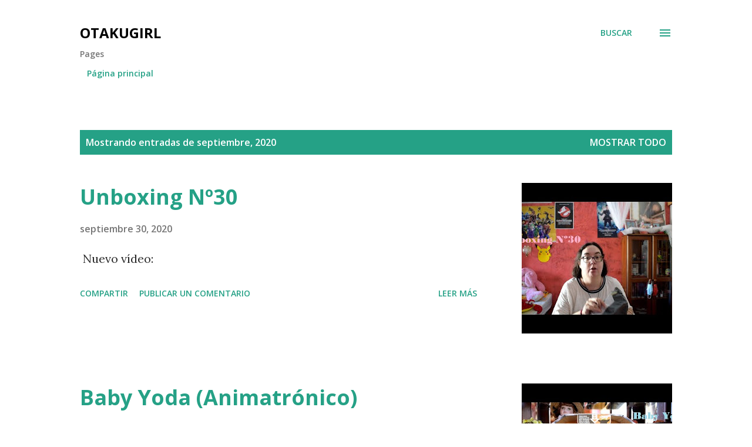

--- FILE ---
content_type: text/html; charset=UTF-8
request_url: https://otakupower.blogspot.com/2020/09/
body_size: 28701
content:
<!DOCTYPE html>
<html dir='ltr' lang='es'>
<head>
<meta content='width=device-width, initial-scale=1' name='viewport'/>
<title>otakugirl</title>
<meta content='text/html; charset=UTF-8' http-equiv='Content-Type'/>
<!-- Chrome, Firefox OS and Opera -->
<meta content='#ffffff' name='theme-color'/>
<!-- Windows Phone -->
<meta content='#ffffff' name='msapplication-navbutton-color'/>
<meta content='blogger' name='generator'/>
<link href='https://otakupower.blogspot.com/favicon.ico' rel='icon' type='image/x-icon'/>
<link href='http://otakupower.blogspot.com/2020/09/' rel='canonical'/>
<link rel="alternate" type="application/atom+xml" title="otakugirl - Atom" href="https://otakupower.blogspot.com/feeds/posts/default" />
<link rel="alternate" type="application/rss+xml" title="otakugirl - RSS" href="https://otakupower.blogspot.com/feeds/posts/default?alt=rss" />
<link rel="service.post" type="application/atom+xml" title="otakugirl - Atom" href="https://www.blogger.com/feeds/19144044/posts/default" />
<!--Can't find substitution for tag [blog.ieCssRetrofitLinks]-->
<meta content='http://otakupower.blogspot.com/2020/09/' property='og:url'/>
<meta content='otakugirl' property='og:title'/>
<meta content='' property='og:description'/>
<meta content='https://lh3.googleusercontent.com/blogger_img_proxy/AEn0k_tOqX0EOqh8Mf90_12_ymlIU6UTqcpvJ5XA8Z5tpHENIr_8BlAJ11DYW0w0aZDfLocXjKo_aCa96cOlpxWEG0dYAySyr_UMB_bIy2QRDVQv2GL8=w1200-h630-n-k-no-nu' property='og:image'/>
<meta content='https://lh3.googleusercontent.com/blogger_img_proxy/AEn0k_vYZgE3dx3fEOeo202emiR6yNPnOgzmdnpFvHuwHxFHn7Nkc82FbQVtlln78FzY9Y9znjcyu9EH5SkyOytA0eGhwx5WHEcyK2uu4sF2st2mxxb3tA=w1200-h630-n-k-no-nu' property='og:image'/>
<meta content='https://lh3.googleusercontent.com/blogger_img_proxy/AEn0k_sItOYfry5-rQaeSm3orseq7Gv2wL5ytwyKDD2Chhrts_J0ISpE1w90FZwHB9hVWrVDBHkk1y_PDbzftMOLKrZkdRBnqyXMb7pmgY0xDUC0eKWXuw=w1200-h630-n-k-no-nu' property='og:image'/>
<meta content='https://lh3.googleusercontent.com/blogger_img_proxy/AEn0k_vgJ2aZrj-3kRr4iJ-xGbOqbuXVUSu0KWqTlhwNHmYpw68JA7LiVzGMwS8xoANOR8ttbIb1ZUoMMsROAqAAtU2jLVp555V3gOmxROQUJPStn3XpLA=w1200-h630-n-k-no-nu' property='og:image'/>
<meta content='https://lh3.googleusercontent.com/blogger_img_proxy/AEn0k_tDy7AdWQiuwA_QlRJxVq-mCrlRvLcS9sG4am9tUCXY9A2GdJfdoCaUpRnZlNAqcqbsoiuz1s5-maXng1GEUP_29v9fCiyCcFOwcMkrEdXRkysCxQ=w1200-h630-n-k-no-nu' property='og:image'/>
<meta content='https://lh3.googleusercontent.com/blogger_img_proxy/AEn0k_usd5HaZkCMtxpO3Bh66R16GRv2XZCT7K5fCe8wyAhfB_RFta49lQuzP6OASOo2YzWu2oTUH6uEAAhWkY7VBpRK1xHSLna_e3Oji_RoIZYgcV5IMA=w1200-h630-n-k-no-nu' property='og:image'/>
<meta content='https://lh3.googleusercontent.com/blogger_img_proxy/AEn0k_sU3yc6Y7d5ukWV0wkKF9s4qQ0JkCnJSK2MJMq1Y4rs-qCyaN6UrvpRoORPQldL_5L7sUHnY9h4PWCFIsYtt-snAj4RCWUuzHpEQhGAknlVTPzYVQ=w1200-h630-n-k-no-nu' property='og:image'/>
<meta content='https://lh3.googleusercontent.com/blogger_img_proxy/AEn0k_vGXMzU00_AtaEQnE3pv48g9vsbQIU05SRdqOt4MMD3wr_dZXy-1JRZZlC3m0lEdqDXs4FWMRg4mmG_Fy9cz9OtAexzHJD4I0cLqryI-HrDnHQc=w1200-h630-n-k-no-nu' property='og:image'/>
<meta content='https://lh3.googleusercontent.com/blogger_img_proxy/AEn0k_ulcL9QWSwNoii_pRLLuMfXpkdfxGvcSrCPx41s9qGPwzZJELosyTQSHLqo7s6CHhM4YgUbe-rY455CS9h0QRMukrjjKRR3HvWP43JhH5Upq6zLIQ=w1200-h630-n-k-no-nu' property='og:image'/>
<meta content='https://lh3.googleusercontent.com/blogger_img_proxy/AEn0k_sywESA9ZACbwxDqzzFmKNnVSqOkSN654I_ixzcxv2IcbXQcHUm8e5BET5aAyHNBVS8rq5MP4Uyd2EeKM6Kn5E5Gmch93z0FQ2wLGblq65Tqgvk=w1200-h630-n-k-no-nu' property='og:image'/>
<meta content='https://lh3.googleusercontent.com/blogger_img_proxy/AEn0k_tEHbwivhAMrjRQ9fWaB4sWJXocvAfbAxy2iwPOjUBJzr1q045OG0hkAToQL9Q_jB2-ephaT3J8zHk99l9ZEQwXB_0zI1Oc57f0ruQ=w1200-h630-n-k-no-nu' property='og:image'/>
<style type='text/css'>@font-face{font-family:'Lora';font-style:normal;font-weight:400;font-display:swap;src:url(//fonts.gstatic.com/s/lora/v37/0QI6MX1D_JOuGQbT0gvTJPa787weuxJMkq18ndeYxZ2JTg.woff2)format('woff2');unicode-range:U+0460-052F,U+1C80-1C8A,U+20B4,U+2DE0-2DFF,U+A640-A69F,U+FE2E-FE2F;}@font-face{font-family:'Lora';font-style:normal;font-weight:400;font-display:swap;src:url(//fonts.gstatic.com/s/lora/v37/0QI6MX1D_JOuGQbT0gvTJPa787weuxJFkq18ndeYxZ2JTg.woff2)format('woff2');unicode-range:U+0301,U+0400-045F,U+0490-0491,U+04B0-04B1,U+2116;}@font-face{font-family:'Lora';font-style:normal;font-weight:400;font-display:swap;src:url(//fonts.gstatic.com/s/lora/v37/0QI6MX1D_JOuGQbT0gvTJPa787weuxI9kq18ndeYxZ2JTg.woff2)format('woff2');unicode-range:U+0302-0303,U+0305,U+0307-0308,U+0310,U+0312,U+0315,U+031A,U+0326-0327,U+032C,U+032F-0330,U+0332-0333,U+0338,U+033A,U+0346,U+034D,U+0391-03A1,U+03A3-03A9,U+03B1-03C9,U+03D1,U+03D5-03D6,U+03F0-03F1,U+03F4-03F5,U+2016-2017,U+2034-2038,U+203C,U+2040,U+2043,U+2047,U+2050,U+2057,U+205F,U+2070-2071,U+2074-208E,U+2090-209C,U+20D0-20DC,U+20E1,U+20E5-20EF,U+2100-2112,U+2114-2115,U+2117-2121,U+2123-214F,U+2190,U+2192,U+2194-21AE,U+21B0-21E5,U+21F1-21F2,U+21F4-2211,U+2213-2214,U+2216-22FF,U+2308-230B,U+2310,U+2319,U+231C-2321,U+2336-237A,U+237C,U+2395,U+239B-23B7,U+23D0,U+23DC-23E1,U+2474-2475,U+25AF,U+25B3,U+25B7,U+25BD,U+25C1,U+25CA,U+25CC,U+25FB,U+266D-266F,U+27C0-27FF,U+2900-2AFF,U+2B0E-2B11,U+2B30-2B4C,U+2BFE,U+3030,U+FF5B,U+FF5D,U+1D400-1D7FF,U+1EE00-1EEFF;}@font-face{font-family:'Lora';font-style:normal;font-weight:400;font-display:swap;src:url(//fonts.gstatic.com/s/lora/v37/0QI6MX1D_JOuGQbT0gvTJPa787weuxIvkq18ndeYxZ2JTg.woff2)format('woff2');unicode-range:U+0001-000C,U+000E-001F,U+007F-009F,U+20DD-20E0,U+20E2-20E4,U+2150-218F,U+2190,U+2192,U+2194-2199,U+21AF,U+21E6-21F0,U+21F3,U+2218-2219,U+2299,U+22C4-22C6,U+2300-243F,U+2440-244A,U+2460-24FF,U+25A0-27BF,U+2800-28FF,U+2921-2922,U+2981,U+29BF,U+29EB,U+2B00-2BFF,U+4DC0-4DFF,U+FFF9-FFFB,U+10140-1018E,U+10190-1019C,U+101A0,U+101D0-101FD,U+102E0-102FB,U+10E60-10E7E,U+1D2C0-1D2D3,U+1D2E0-1D37F,U+1F000-1F0FF,U+1F100-1F1AD,U+1F1E6-1F1FF,U+1F30D-1F30F,U+1F315,U+1F31C,U+1F31E,U+1F320-1F32C,U+1F336,U+1F378,U+1F37D,U+1F382,U+1F393-1F39F,U+1F3A7-1F3A8,U+1F3AC-1F3AF,U+1F3C2,U+1F3C4-1F3C6,U+1F3CA-1F3CE,U+1F3D4-1F3E0,U+1F3ED,U+1F3F1-1F3F3,U+1F3F5-1F3F7,U+1F408,U+1F415,U+1F41F,U+1F426,U+1F43F,U+1F441-1F442,U+1F444,U+1F446-1F449,U+1F44C-1F44E,U+1F453,U+1F46A,U+1F47D,U+1F4A3,U+1F4B0,U+1F4B3,U+1F4B9,U+1F4BB,U+1F4BF,U+1F4C8-1F4CB,U+1F4D6,U+1F4DA,U+1F4DF,U+1F4E3-1F4E6,U+1F4EA-1F4ED,U+1F4F7,U+1F4F9-1F4FB,U+1F4FD-1F4FE,U+1F503,U+1F507-1F50B,U+1F50D,U+1F512-1F513,U+1F53E-1F54A,U+1F54F-1F5FA,U+1F610,U+1F650-1F67F,U+1F687,U+1F68D,U+1F691,U+1F694,U+1F698,U+1F6AD,U+1F6B2,U+1F6B9-1F6BA,U+1F6BC,U+1F6C6-1F6CF,U+1F6D3-1F6D7,U+1F6E0-1F6EA,U+1F6F0-1F6F3,U+1F6F7-1F6FC,U+1F700-1F7FF,U+1F800-1F80B,U+1F810-1F847,U+1F850-1F859,U+1F860-1F887,U+1F890-1F8AD,U+1F8B0-1F8BB,U+1F8C0-1F8C1,U+1F900-1F90B,U+1F93B,U+1F946,U+1F984,U+1F996,U+1F9E9,U+1FA00-1FA6F,U+1FA70-1FA7C,U+1FA80-1FA89,U+1FA8F-1FAC6,U+1FACE-1FADC,U+1FADF-1FAE9,U+1FAF0-1FAF8,U+1FB00-1FBFF;}@font-face{font-family:'Lora';font-style:normal;font-weight:400;font-display:swap;src:url(//fonts.gstatic.com/s/lora/v37/0QI6MX1D_JOuGQbT0gvTJPa787weuxJOkq18ndeYxZ2JTg.woff2)format('woff2');unicode-range:U+0102-0103,U+0110-0111,U+0128-0129,U+0168-0169,U+01A0-01A1,U+01AF-01B0,U+0300-0301,U+0303-0304,U+0308-0309,U+0323,U+0329,U+1EA0-1EF9,U+20AB;}@font-face{font-family:'Lora';font-style:normal;font-weight:400;font-display:swap;src:url(//fonts.gstatic.com/s/lora/v37/0QI6MX1D_JOuGQbT0gvTJPa787weuxJPkq18ndeYxZ2JTg.woff2)format('woff2');unicode-range:U+0100-02BA,U+02BD-02C5,U+02C7-02CC,U+02CE-02D7,U+02DD-02FF,U+0304,U+0308,U+0329,U+1D00-1DBF,U+1E00-1E9F,U+1EF2-1EFF,U+2020,U+20A0-20AB,U+20AD-20C0,U+2113,U+2C60-2C7F,U+A720-A7FF;}@font-face{font-family:'Lora';font-style:normal;font-weight:400;font-display:swap;src:url(//fonts.gstatic.com/s/lora/v37/0QI6MX1D_JOuGQbT0gvTJPa787weuxJBkq18ndeYxZ0.woff2)format('woff2');unicode-range:U+0000-00FF,U+0131,U+0152-0153,U+02BB-02BC,U+02C6,U+02DA,U+02DC,U+0304,U+0308,U+0329,U+2000-206F,U+20AC,U+2122,U+2191,U+2193,U+2212,U+2215,U+FEFF,U+FFFD;}@font-face{font-family:'Open Sans';font-style:italic;font-weight:600;font-stretch:100%;font-display:swap;src:url(//fonts.gstatic.com/s/opensans/v44/memQYaGs126MiZpBA-UFUIcVXSCEkx2cmqvXlWq8tWZ0Pw86hd0RkxhjWV0ewIMUdjFXmSU_.woff2)format('woff2');unicode-range:U+0460-052F,U+1C80-1C8A,U+20B4,U+2DE0-2DFF,U+A640-A69F,U+FE2E-FE2F;}@font-face{font-family:'Open Sans';font-style:italic;font-weight:600;font-stretch:100%;font-display:swap;src:url(//fonts.gstatic.com/s/opensans/v44/memQYaGs126MiZpBA-UFUIcVXSCEkx2cmqvXlWq8tWZ0Pw86hd0RkxhjWVQewIMUdjFXmSU_.woff2)format('woff2');unicode-range:U+0301,U+0400-045F,U+0490-0491,U+04B0-04B1,U+2116;}@font-face{font-family:'Open Sans';font-style:italic;font-weight:600;font-stretch:100%;font-display:swap;src:url(//fonts.gstatic.com/s/opensans/v44/memQYaGs126MiZpBA-UFUIcVXSCEkx2cmqvXlWq8tWZ0Pw86hd0RkxhjWVwewIMUdjFXmSU_.woff2)format('woff2');unicode-range:U+1F00-1FFF;}@font-face{font-family:'Open Sans';font-style:italic;font-weight:600;font-stretch:100%;font-display:swap;src:url(//fonts.gstatic.com/s/opensans/v44/memQYaGs126MiZpBA-UFUIcVXSCEkx2cmqvXlWq8tWZ0Pw86hd0RkxhjWVMewIMUdjFXmSU_.woff2)format('woff2');unicode-range:U+0370-0377,U+037A-037F,U+0384-038A,U+038C,U+038E-03A1,U+03A3-03FF;}@font-face{font-family:'Open Sans';font-style:italic;font-weight:600;font-stretch:100%;font-display:swap;src:url(//fonts.gstatic.com/s/opensans/v44/memQYaGs126MiZpBA-UFUIcVXSCEkx2cmqvXlWq8tWZ0Pw86hd0RkxhjWVIewIMUdjFXmSU_.woff2)format('woff2');unicode-range:U+0307-0308,U+0590-05FF,U+200C-2010,U+20AA,U+25CC,U+FB1D-FB4F;}@font-face{font-family:'Open Sans';font-style:italic;font-weight:600;font-stretch:100%;font-display:swap;src:url(//fonts.gstatic.com/s/opensans/v44/memQYaGs126MiZpBA-UFUIcVXSCEkx2cmqvXlWq8tWZ0Pw86hd0RkxhjWSwewIMUdjFXmSU_.woff2)format('woff2');unicode-range:U+0302-0303,U+0305,U+0307-0308,U+0310,U+0312,U+0315,U+031A,U+0326-0327,U+032C,U+032F-0330,U+0332-0333,U+0338,U+033A,U+0346,U+034D,U+0391-03A1,U+03A3-03A9,U+03B1-03C9,U+03D1,U+03D5-03D6,U+03F0-03F1,U+03F4-03F5,U+2016-2017,U+2034-2038,U+203C,U+2040,U+2043,U+2047,U+2050,U+2057,U+205F,U+2070-2071,U+2074-208E,U+2090-209C,U+20D0-20DC,U+20E1,U+20E5-20EF,U+2100-2112,U+2114-2115,U+2117-2121,U+2123-214F,U+2190,U+2192,U+2194-21AE,U+21B0-21E5,U+21F1-21F2,U+21F4-2211,U+2213-2214,U+2216-22FF,U+2308-230B,U+2310,U+2319,U+231C-2321,U+2336-237A,U+237C,U+2395,U+239B-23B7,U+23D0,U+23DC-23E1,U+2474-2475,U+25AF,U+25B3,U+25B7,U+25BD,U+25C1,U+25CA,U+25CC,U+25FB,U+266D-266F,U+27C0-27FF,U+2900-2AFF,U+2B0E-2B11,U+2B30-2B4C,U+2BFE,U+3030,U+FF5B,U+FF5D,U+1D400-1D7FF,U+1EE00-1EEFF;}@font-face{font-family:'Open Sans';font-style:italic;font-weight:600;font-stretch:100%;font-display:swap;src:url(//fonts.gstatic.com/s/opensans/v44/memQYaGs126MiZpBA-UFUIcVXSCEkx2cmqvXlWq8tWZ0Pw86hd0RkxhjWT4ewIMUdjFXmSU_.woff2)format('woff2');unicode-range:U+0001-000C,U+000E-001F,U+007F-009F,U+20DD-20E0,U+20E2-20E4,U+2150-218F,U+2190,U+2192,U+2194-2199,U+21AF,U+21E6-21F0,U+21F3,U+2218-2219,U+2299,U+22C4-22C6,U+2300-243F,U+2440-244A,U+2460-24FF,U+25A0-27BF,U+2800-28FF,U+2921-2922,U+2981,U+29BF,U+29EB,U+2B00-2BFF,U+4DC0-4DFF,U+FFF9-FFFB,U+10140-1018E,U+10190-1019C,U+101A0,U+101D0-101FD,U+102E0-102FB,U+10E60-10E7E,U+1D2C0-1D2D3,U+1D2E0-1D37F,U+1F000-1F0FF,U+1F100-1F1AD,U+1F1E6-1F1FF,U+1F30D-1F30F,U+1F315,U+1F31C,U+1F31E,U+1F320-1F32C,U+1F336,U+1F378,U+1F37D,U+1F382,U+1F393-1F39F,U+1F3A7-1F3A8,U+1F3AC-1F3AF,U+1F3C2,U+1F3C4-1F3C6,U+1F3CA-1F3CE,U+1F3D4-1F3E0,U+1F3ED,U+1F3F1-1F3F3,U+1F3F5-1F3F7,U+1F408,U+1F415,U+1F41F,U+1F426,U+1F43F,U+1F441-1F442,U+1F444,U+1F446-1F449,U+1F44C-1F44E,U+1F453,U+1F46A,U+1F47D,U+1F4A3,U+1F4B0,U+1F4B3,U+1F4B9,U+1F4BB,U+1F4BF,U+1F4C8-1F4CB,U+1F4D6,U+1F4DA,U+1F4DF,U+1F4E3-1F4E6,U+1F4EA-1F4ED,U+1F4F7,U+1F4F9-1F4FB,U+1F4FD-1F4FE,U+1F503,U+1F507-1F50B,U+1F50D,U+1F512-1F513,U+1F53E-1F54A,U+1F54F-1F5FA,U+1F610,U+1F650-1F67F,U+1F687,U+1F68D,U+1F691,U+1F694,U+1F698,U+1F6AD,U+1F6B2,U+1F6B9-1F6BA,U+1F6BC,U+1F6C6-1F6CF,U+1F6D3-1F6D7,U+1F6E0-1F6EA,U+1F6F0-1F6F3,U+1F6F7-1F6FC,U+1F700-1F7FF,U+1F800-1F80B,U+1F810-1F847,U+1F850-1F859,U+1F860-1F887,U+1F890-1F8AD,U+1F8B0-1F8BB,U+1F8C0-1F8C1,U+1F900-1F90B,U+1F93B,U+1F946,U+1F984,U+1F996,U+1F9E9,U+1FA00-1FA6F,U+1FA70-1FA7C,U+1FA80-1FA89,U+1FA8F-1FAC6,U+1FACE-1FADC,U+1FADF-1FAE9,U+1FAF0-1FAF8,U+1FB00-1FBFF;}@font-face{font-family:'Open Sans';font-style:italic;font-weight:600;font-stretch:100%;font-display:swap;src:url(//fonts.gstatic.com/s/opensans/v44/memQYaGs126MiZpBA-UFUIcVXSCEkx2cmqvXlWq8tWZ0Pw86hd0RkxhjWV8ewIMUdjFXmSU_.woff2)format('woff2');unicode-range:U+0102-0103,U+0110-0111,U+0128-0129,U+0168-0169,U+01A0-01A1,U+01AF-01B0,U+0300-0301,U+0303-0304,U+0308-0309,U+0323,U+0329,U+1EA0-1EF9,U+20AB;}@font-face{font-family:'Open Sans';font-style:italic;font-weight:600;font-stretch:100%;font-display:swap;src:url(//fonts.gstatic.com/s/opensans/v44/memQYaGs126MiZpBA-UFUIcVXSCEkx2cmqvXlWq8tWZ0Pw86hd0RkxhjWV4ewIMUdjFXmSU_.woff2)format('woff2');unicode-range:U+0100-02BA,U+02BD-02C5,U+02C7-02CC,U+02CE-02D7,U+02DD-02FF,U+0304,U+0308,U+0329,U+1D00-1DBF,U+1E00-1E9F,U+1EF2-1EFF,U+2020,U+20A0-20AB,U+20AD-20C0,U+2113,U+2C60-2C7F,U+A720-A7FF;}@font-face{font-family:'Open Sans';font-style:italic;font-weight:600;font-stretch:100%;font-display:swap;src:url(//fonts.gstatic.com/s/opensans/v44/memQYaGs126MiZpBA-UFUIcVXSCEkx2cmqvXlWq8tWZ0Pw86hd0RkxhjWVAewIMUdjFXmQ.woff2)format('woff2');unicode-range:U+0000-00FF,U+0131,U+0152-0153,U+02BB-02BC,U+02C6,U+02DA,U+02DC,U+0304,U+0308,U+0329,U+2000-206F,U+20AC,U+2122,U+2191,U+2193,U+2212,U+2215,U+FEFF,U+FFFD;}@font-face{font-family:'Open Sans';font-style:normal;font-weight:400;font-stretch:100%;font-display:swap;src:url(//fonts.gstatic.com/s/opensans/v44/memvYaGs126MiZpBA-UvWbX2vVnXBbObj2OVTSKmu0SC55K5gw.woff2)format('woff2');unicode-range:U+0460-052F,U+1C80-1C8A,U+20B4,U+2DE0-2DFF,U+A640-A69F,U+FE2E-FE2F;}@font-face{font-family:'Open Sans';font-style:normal;font-weight:400;font-stretch:100%;font-display:swap;src:url(//fonts.gstatic.com/s/opensans/v44/memvYaGs126MiZpBA-UvWbX2vVnXBbObj2OVTSumu0SC55K5gw.woff2)format('woff2');unicode-range:U+0301,U+0400-045F,U+0490-0491,U+04B0-04B1,U+2116;}@font-face{font-family:'Open Sans';font-style:normal;font-weight:400;font-stretch:100%;font-display:swap;src:url(//fonts.gstatic.com/s/opensans/v44/memvYaGs126MiZpBA-UvWbX2vVnXBbObj2OVTSOmu0SC55K5gw.woff2)format('woff2');unicode-range:U+1F00-1FFF;}@font-face{font-family:'Open Sans';font-style:normal;font-weight:400;font-stretch:100%;font-display:swap;src:url(//fonts.gstatic.com/s/opensans/v44/memvYaGs126MiZpBA-UvWbX2vVnXBbObj2OVTSymu0SC55K5gw.woff2)format('woff2');unicode-range:U+0370-0377,U+037A-037F,U+0384-038A,U+038C,U+038E-03A1,U+03A3-03FF;}@font-face{font-family:'Open Sans';font-style:normal;font-weight:400;font-stretch:100%;font-display:swap;src:url(//fonts.gstatic.com/s/opensans/v44/memvYaGs126MiZpBA-UvWbX2vVnXBbObj2OVTS2mu0SC55K5gw.woff2)format('woff2');unicode-range:U+0307-0308,U+0590-05FF,U+200C-2010,U+20AA,U+25CC,U+FB1D-FB4F;}@font-face{font-family:'Open Sans';font-style:normal;font-weight:400;font-stretch:100%;font-display:swap;src:url(//fonts.gstatic.com/s/opensans/v44/memvYaGs126MiZpBA-UvWbX2vVnXBbObj2OVTVOmu0SC55K5gw.woff2)format('woff2');unicode-range:U+0302-0303,U+0305,U+0307-0308,U+0310,U+0312,U+0315,U+031A,U+0326-0327,U+032C,U+032F-0330,U+0332-0333,U+0338,U+033A,U+0346,U+034D,U+0391-03A1,U+03A3-03A9,U+03B1-03C9,U+03D1,U+03D5-03D6,U+03F0-03F1,U+03F4-03F5,U+2016-2017,U+2034-2038,U+203C,U+2040,U+2043,U+2047,U+2050,U+2057,U+205F,U+2070-2071,U+2074-208E,U+2090-209C,U+20D0-20DC,U+20E1,U+20E5-20EF,U+2100-2112,U+2114-2115,U+2117-2121,U+2123-214F,U+2190,U+2192,U+2194-21AE,U+21B0-21E5,U+21F1-21F2,U+21F4-2211,U+2213-2214,U+2216-22FF,U+2308-230B,U+2310,U+2319,U+231C-2321,U+2336-237A,U+237C,U+2395,U+239B-23B7,U+23D0,U+23DC-23E1,U+2474-2475,U+25AF,U+25B3,U+25B7,U+25BD,U+25C1,U+25CA,U+25CC,U+25FB,U+266D-266F,U+27C0-27FF,U+2900-2AFF,U+2B0E-2B11,U+2B30-2B4C,U+2BFE,U+3030,U+FF5B,U+FF5D,U+1D400-1D7FF,U+1EE00-1EEFF;}@font-face{font-family:'Open Sans';font-style:normal;font-weight:400;font-stretch:100%;font-display:swap;src:url(//fonts.gstatic.com/s/opensans/v44/memvYaGs126MiZpBA-UvWbX2vVnXBbObj2OVTUGmu0SC55K5gw.woff2)format('woff2');unicode-range:U+0001-000C,U+000E-001F,U+007F-009F,U+20DD-20E0,U+20E2-20E4,U+2150-218F,U+2190,U+2192,U+2194-2199,U+21AF,U+21E6-21F0,U+21F3,U+2218-2219,U+2299,U+22C4-22C6,U+2300-243F,U+2440-244A,U+2460-24FF,U+25A0-27BF,U+2800-28FF,U+2921-2922,U+2981,U+29BF,U+29EB,U+2B00-2BFF,U+4DC0-4DFF,U+FFF9-FFFB,U+10140-1018E,U+10190-1019C,U+101A0,U+101D0-101FD,U+102E0-102FB,U+10E60-10E7E,U+1D2C0-1D2D3,U+1D2E0-1D37F,U+1F000-1F0FF,U+1F100-1F1AD,U+1F1E6-1F1FF,U+1F30D-1F30F,U+1F315,U+1F31C,U+1F31E,U+1F320-1F32C,U+1F336,U+1F378,U+1F37D,U+1F382,U+1F393-1F39F,U+1F3A7-1F3A8,U+1F3AC-1F3AF,U+1F3C2,U+1F3C4-1F3C6,U+1F3CA-1F3CE,U+1F3D4-1F3E0,U+1F3ED,U+1F3F1-1F3F3,U+1F3F5-1F3F7,U+1F408,U+1F415,U+1F41F,U+1F426,U+1F43F,U+1F441-1F442,U+1F444,U+1F446-1F449,U+1F44C-1F44E,U+1F453,U+1F46A,U+1F47D,U+1F4A3,U+1F4B0,U+1F4B3,U+1F4B9,U+1F4BB,U+1F4BF,U+1F4C8-1F4CB,U+1F4D6,U+1F4DA,U+1F4DF,U+1F4E3-1F4E6,U+1F4EA-1F4ED,U+1F4F7,U+1F4F9-1F4FB,U+1F4FD-1F4FE,U+1F503,U+1F507-1F50B,U+1F50D,U+1F512-1F513,U+1F53E-1F54A,U+1F54F-1F5FA,U+1F610,U+1F650-1F67F,U+1F687,U+1F68D,U+1F691,U+1F694,U+1F698,U+1F6AD,U+1F6B2,U+1F6B9-1F6BA,U+1F6BC,U+1F6C6-1F6CF,U+1F6D3-1F6D7,U+1F6E0-1F6EA,U+1F6F0-1F6F3,U+1F6F7-1F6FC,U+1F700-1F7FF,U+1F800-1F80B,U+1F810-1F847,U+1F850-1F859,U+1F860-1F887,U+1F890-1F8AD,U+1F8B0-1F8BB,U+1F8C0-1F8C1,U+1F900-1F90B,U+1F93B,U+1F946,U+1F984,U+1F996,U+1F9E9,U+1FA00-1FA6F,U+1FA70-1FA7C,U+1FA80-1FA89,U+1FA8F-1FAC6,U+1FACE-1FADC,U+1FADF-1FAE9,U+1FAF0-1FAF8,U+1FB00-1FBFF;}@font-face{font-family:'Open Sans';font-style:normal;font-weight:400;font-stretch:100%;font-display:swap;src:url(//fonts.gstatic.com/s/opensans/v44/memvYaGs126MiZpBA-UvWbX2vVnXBbObj2OVTSCmu0SC55K5gw.woff2)format('woff2');unicode-range:U+0102-0103,U+0110-0111,U+0128-0129,U+0168-0169,U+01A0-01A1,U+01AF-01B0,U+0300-0301,U+0303-0304,U+0308-0309,U+0323,U+0329,U+1EA0-1EF9,U+20AB;}@font-face{font-family:'Open Sans';font-style:normal;font-weight:400;font-stretch:100%;font-display:swap;src:url(//fonts.gstatic.com/s/opensans/v44/memvYaGs126MiZpBA-UvWbX2vVnXBbObj2OVTSGmu0SC55K5gw.woff2)format('woff2');unicode-range:U+0100-02BA,U+02BD-02C5,U+02C7-02CC,U+02CE-02D7,U+02DD-02FF,U+0304,U+0308,U+0329,U+1D00-1DBF,U+1E00-1E9F,U+1EF2-1EFF,U+2020,U+20A0-20AB,U+20AD-20C0,U+2113,U+2C60-2C7F,U+A720-A7FF;}@font-face{font-family:'Open Sans';font-style:normal;font-weight:400;font-stretch:100%;font-display:swap;src:url(//fonts.gstatic.com/s/opensans/v44/memvYaGs126MiZpBA-UvWbX2vVnXBbObj2OVTS-mu0SC55I.woff2)format('woff2');unicode-range:U+0000-00FF,U+0131,U+0152-0153,U+02BB-02BC,U+02C6,U+02DA,U+02DC,U+0304,U+0308,U+0329,U+2000-206F,U+20AC,U+2122,U+2191,U+2193,U+2212,U+2215,U+FEFF,U+FFFD;}@font-face{font-family:'Open Sans';font-style:normal;font-weight:600;font-stretch:100%;font-display:swap;src:url(//fonts.gstatic.com/s/opensans/v44/memvYaGs126MiZpBA-UvWbX2vVnXBbObj2OVTSKmu0SC55K5gw.woff2)format('woff2');unicode-range:U+0460-052F,U+1C80-1C8A,U+20B4,U+2DE0-2DFF,U+A640-A69F,U+FE2E-FE2F;}@font-face{font-family:'Open Sans';font-style:normal;font-weight:600;font-stretch:100%;font-display:swap;src:url(//fonts.gstatic.com/s/opensans/v44/memvYaGs126MiZpBA-UvWbX2vVnXBbObj2OVTSumu0SC55K5gw.woff2)format('woff2');unicode-range:U+0301,U+0400-045F,U+0490-0491,U+04B0-04B1,U+2116;}@font-face{font-family:'Open Sans';font-style:normal;font-weight:600;font-stretch:100%;font-display:swap;src:url(//fonts.gstatic.com/s/opensans/v44/memvYaGs126MiZpBA-UvWbX2vVnXBbObj2OVTSOmu0SC55K5gw.woff2)format('woff2');unicode-range:U+1F00-1FFF;}@font-face{font-family:'Open Sans';font-style:normal;font-weight:600;font-stretch:100%;font-display:swap;src:url(//fonts.gstatic.com/s/opensans/v44/memvYaGs126MiZpBA-UvWbX2vVnXBbObj2OVTSymu0SC55K5gw.woff2)format('woff2');unicode-range:U+0370-0377,U+037A-037F,U+0384-038A,U+038C,U+038E-03A1,U+03A3-03FF;}@font-face{font-family:'Open Sans';font-style:normal;font-weight:600;font-stretch:100%;font-display:swap;src:url(//fonts.gstatic.com/s/opensans/v44/memvYaGs126MiZpBA-UvWbX2vVnXBbObj2OVTS2mu0SC55K5gw.woff2)format('woff2');unicode-range:U+0307-0308,U+0590-05FF,U+200C-2010,U+20AA,U+25CC,U+FB1D-FB4F;}@font-face{font-family:'Open Sans';font-style:normal;font-weight:600;font-stretch:100%;font-display:swap;src:url(//fonts.gstatic.com/s/opensans/v44/memvYaGs126MiZpBA-UvWbX2vVnXBbObj2OVTVOmu0SC55K5gw.woff2)format('woff2');unicode-range:U+0302-0303,U+0305,U+0307-0308,U+0310,U+0312,U+0315,U+031A,U+0326-0327,U+032C,U+032F-0330,U+0332-0333,U+0338,U+033A,U+0346,U+034D,U+0391-03A1,U+03A3-03A9,U+03B1-03C9,U+03D1,U+03D5-03D6,U+03F0-03F1,U+03F4-03F5,U+2016-2017,U+2034-2038,U+203C,U+2040,U+2043,U+2047,U+2050,U+2057,U+205F,U+2070-2071,U+2074-208E,U+2090-209C,U+20D0-20DC,U+20E1,U+20E5-20EF,U+2100-2112,U+2114-2115,U+2117-2121,U+2123-214F,U+2190,U+2192,U+2194-21AE,U+21B0-21E5,U+21F1-21F2,U+21F4-2211,U+2213-2214,U+2216-22FF,U+2308-230B,U+2310,U+2319,U+231C-2321,U+2336-237A,U+237C,U+2395,U+239B-23B7,U+23D0,U+23DC-23E1,U+2474-2475,U+25AF,U+25B3,U+25B7,U+25BD,U+25C1,U+25CA,U+25CC,U+25FB,U+266D-266F,U+27C0-27FF,U+2900-2AFF,U+2B0E-2B11,U+2B30-2B4C,U+2BFE,U+3030,U+FF5B,U+FF5D,U+1D400-1D7FF,U+1EE00-1EEFF;}@font-face{font-family:'Open Sans';font-style:normal;font-weight:600;font-stretch:100%;font-display:swap;src:url(//fonts.gstatic.com/s/opensans/v44/memvYaGs126MiZpBA-UvWbX2vVnXBbObj2OVTUGmu0SC55K5gw.woff2)format('woff2');unicode-range:U+0001-000C,U+000E-001F,U+007F-009F,U+20DD-20E0,U+20E2-20E4,U+2150-218F,U+2190,U+2192,U+2194-2199,U+21AF,U+21E6-21F0,U+21F3,U+2218-2219,U+2299,U+22C4-22C6,U+2300-243F,U+2440-244A,U+2460-24FF,U+25A0-27BF,U+2800-28FF,U+2921-2922,U+2981,U+29BF,U+29EB,U+2B00-2BFF,U+4DC0-4DFF,U+FFF9-FFFB,U+10140-1018E,U+10190-1019C,U+101A0,U+101D0-101FD,U+102E0-102FB,U+10E60-10E7E,U+1D2C0-1D2D3,U+1D2E0-1D37F,U+1F000-1F0FF,U+1F100-1F1AD,U+1F1E6-1F1FF,U+1F30D-1F30F,U+1F315,U+1F31C,U+1F31E,U+1F320-1F32C,U+1F336,U+1F378,U+1F37D,U+1F382,U+1F393-1F39F,U+1F3A7-1F3A8,U+1F3AC-1F3AF,U+1F3C2,U+1F3C4-1F3C6,U+1F3CA-1F3CE,U+1F3D4-1F3E0,U+1F3ED,U+1F3F1-1F3F3,U+1F3F5-1F3F7,U+1F408,U+1F415,U+1F41F,U+1F426,U+1F43F,U+1F441-1F442,U+1F444,U+1F446-1F449,U+1F44C-1F44E,U+1F453,U+1F46A,U+1F47D,U+1F4A3,U+1F4B0,U+1F4B3,U+1F4B9,U+1F4BB,U+1F4BF,U+1F4C8-1F4CB,U+1F4D6,U+1F4DA,U+1F4DF,U+1F4E3-1F4E6,U+1F4EA-1F4ED,U+1F4F7,U+1F4F9-1F4FB,U+1F4FD-1F4FE,U+1F503,U+1F507-1F50B,U+1F50D,U+1F512-1F513,U+1F53E-1F54A,U+1F54F-1F5FA,U+1F610,U+1F650-1F67F,U+1F687,U+1F68D,U+1F691,U+1F694,U+1F698,U+1F6AD,U+1F6B2,U+1F6B9-1F6BA,U+1F6BC,U+1F6C6-1F6CF,U+1F6D3-1F6D7,U+1F6E0-1F6EA,U+1F6F0-1F6F3,U+1F6F7-1F6FC,U+1F700-1F7FF,U+1F800-1F80B,U+1F810-1F847,U+1F850-1F859,U+1F860-1F887,U+1F890-1F8AD,U+1F8B0-1F8BB,U+1F8C0-1F8C1,U+1F900-1F90B,U+1F93B,U+1F946,U+1F984,U+1F996,U+1F9E9,U+1FA00-1FA6F,U+1FA70-1FA7C,U+1FA80-1FA89,U+1FA8F-1FAC6,U+1FACE-1FADC,U+1FADF-1FAE9,U+1FAF0-1FAF8,U+1FB00-1FBFF;}@font-face{font-family:'Open Sans';font-style:normal;font-weight:600;font-stretch:100%;font-display:swap;src:url(//fonts.gstatic.com/s/opensans/v44/memvYaGs126MiZpBA-UvWbX2vVnXBbObj2OVTSCmu0SC55K5gw.woff2)format('woff2');unicode-range:U+0102-0103,U+0110-0111,U+0128-0129,U+0168-0169,U+01A0-01A1,U+01AF-01B0,U+0300-0301,U+0303-0304,U+0308-0309,U+0323,U+0329,U+1EA0-1EF9,U+20AB;}@font-face{font-family:'Open Sans';font-style:normal;font-weight:600;font-stretch:100%;font-display:swap;src:url(//fonts.gstatic.com/s/opensans/v44/memvYaGs126MiZpBA-UvWbX2vVnXBbObj2OVTSGmu0SC55K5gw.woff2)format('woff2');unicode-range:U+0100-02BA,U+02BD-02C5,U+02C7-02CC,U+02CE-02D7,U+02DD-02FF,U+0304,U+0308,U+0329,U+1D00-1DBF,U+1E00-1E9F,U+1EF2-1EFF,U+2020,U+20A0-20AB,U+20AD-20C0,U+2113,U+2C60-2C7F,U+A720-A7FF;}@font-face{font-family:'Open Sans';font-style:normal;font-weight:600;font-stretch:100%;font-display:swap;src:url(//fonts.gstatic.com/s/opensans/v44/memvYaGs126MiZpBA-UvWbX2vVnXBbObj2OVTS-mu0SC55I.woff2)format('woff2');unicode-range:U+0000-00FF,U+0131,U+0152-0153,U+02BB-02BC,U+02C6,U+02DA,U+02DC,U+0304,U+0308,U+0329,U+2000-206F,U+20AC,U+2122,U+2191,U+2193,U+2212,U+2215,U+FEFF,U+FFFD;}@font-face{font-family:'Open Sans';font-style:normal;font-weight:700;font-stretch:100%;font-display:swap;src:url(//fonts.gstatic.com/s/opensans/v44/memvYaGs126MiZpBA-UvWbX2vVnXBbObj2OVTSKmu0SC55K5gw.woff2)format('woff2');unicode-range:U+0460-052F,U+1C80-1C8A,U+20B4,U+2DE0-2DFF,U+A640-A69F,U+FE2E-FE2F;}@font-face{font-family:'Open Sans';font-style:normal;font-weight:700;font-stretch:100%;font-display:swap;src:url(//fonts.gstatic.com/s/opensans/v44/memvYaGs126MiZpBA-UvWbX2vVnXBbObj2OVTSumu0SC55K5gw.woff2)format('woff2');unicode-range:U+0301,U+0400-045F,U+0490-0491,U+04B0-04B1,U+2116;}@font-face{font-family:'Open Sans';font-style:normal;font-weight:700;font-stretch:100%;font-display:swap;src:url(//fonts.gstatic.com/s/opensans/v44/memvYaGs126MiZpBA-UvWbX2vVnXBbObj2OVTSOmu0SC55K5gw.woff2)format('woff2');unicode-range:U+1F00-1FFF;}@font-face{font-family:'Open Sans';font-style:normal;font-weight:700;font-stretch:100%;font-display:swap;src:url(//fonts.gstatic.com/s/opensans/v44/memvYaGs126MiZpBA-UvWbX2vVnXBbObj2OVTSymu0SC55K5gw.woff2)format('woff2');unicode-range:U+0370-0377,U+037A-037F,U+0384-038A,U+038C,U+038E-03A1,U+03A3-03FF;}@font-face{font-family:'Open Sans';font-style:normal;font-weight:700;font-stretch:100%;font-display:swap;src:url(//fonts.gstatic.com/s/opensans/v44/memvYaGs126MiZpBA-UvWbX2vVnXBbObj2OVTS2mu0SC55K5gw.woff2)format('woff2');unicode-range:U+0307-0308,U+0590-05FF,U+200C-2010,U+20AA,U+25CC,U+FB1D-FB4F;}@font-face{font-family:'Open Sans';font-style:normal;font-weight:700;font-stretch:100%;font-display:swap;src:url(//fonts.gstatic.com/s/opensans/v44/memvYaGs126MiZpBA-UvWbX2vVnXBbObj2OVTVOmu0SC55K5gw.woff2)format('woff2');unicode-range:U+0302-0303,U+0305,U+0307-0308,U+0310,U+0312,U+0315,U+031A,U+0326-0327,U+032C,U+032F-0330,U+0332-0333,U+0338,U+033A,U+0346,U+034D,U+0391-03A1,U+03A3-03A9,U+03B1-03C9,U+03D1,U+03D5-03D6,U+03F0-03F1,U+03F4-03F5,U+2016-2017,U+2034-2038,U+203C,U+2040,U+2043,U+2047,U+2050,U+2057,U+205F,U+2070-2071,U+2074-208E,U+2090-209C,U+20D0-20DC,U+20E1,U+20E5-20EF,U+2100-2112,U+2114-2115,U+2117-2121,U+2123-214F,U+2190,U+2192,U+2194-21AE,U+21B0-21E5,U+21F1-21F2,U+21F4-2211,U+2213-2214,U+2216-22FF,U+2308-230B,U+2310,U+2319,U+231C-2321,U+2336-237A,U+237C,U+2395,U+239B-23B7,U+23D0,U+23DC-23E1,U+2474-2475,U+25AF,U+25B3,U+25B7,U+25BD,U+25C1,U+25CA,U+25CC,U+25FB,U+266D-266F,U+27C0-27FF,U+2900-2AFF,U+2B0E-2B11,U+2B30-2B4C,U+2BFE,U+3030,U+FF5B,U+FF5D,U+1D400-1D7FF,U+1EE00-1EEFF;}@font-face{font-family:'Open Sans';font-style:normal;font-weight:700;font-stretch:100%;font-display:swap;src:url(//fonts.gstatic.com/s/opensans/v44/memvYaGs126MiZpBA-UvWbX2vVnXBbObj2OVTUGmu0SC55K5gw.woff2)format('woff2');unicode-range:U+0001-000C,U+000E-001F,U+007F-009F,U+20DD-20E0,U+20E2-20E4,U+2150-218F,U+2190,U+2192,U+2194-2199,U+21AF,U+21E6-21F0,U+21F3,U+2218-2219,U+2299,U+22C4-22C6,U+2300-243F,U+2440-244A,U+2460-24FF,U+25A0-27BF,U+2800-28FF,U+2921-2922,U+2981,U+29BF,U+29EB,U+2B00-2BFF,U+4DC0-4DFF,U+FFF9-FFFB,U+10140-1018E,U+10190-1019C,U+101A0,U+101D0-101FD,U+102E0-102FB,U+10E60-10E7E,U+1D2C0-1D2D3,U+1D2E0-1D37F,U+1F000-1F0FF,U+1F100-1F1AD,U+1F1E6-1F1FF,U+1F30D-1F30F,U+1F315,U+1F31C,U+1F31E,U+1F320-1F32C,U+1F336,U+1F378,U+1F37D,U+1F382,U+1F393-1F39F,U+1F3A7-1F3A8,U+1F3AC-1F3AF,U+1F3C2,U+1F3C4-1F3C6,U+1F3CA-1F3CE,U+1F3D4-1F3E0,U+1F3ED,U+1F3F1-1F3F3,U+1F3F5-1F3F7,U+1F408,U+1F415,U+1F41F,U+1F426,U+1F43F,U+1F441-1F442,U+1F444,U+1F446-1F449,U+1F44C-1F44E,U+1F453,U+1F46A,U+1F47D,U+1F4A3,U+1F4B0,U+1F4B3,U+1F4B9,U+1F4BB,U+1F4BF,U+1F4C8-1F4CB,U+1F4D6,U+1F4DA,U+1F4DF,U+1F4E3-1F4E6,U+1F4EA-1F4ED,U+1F4F7,U+1F4F9-1F4FB,U+1F4FD-1F4FE,U+1F503,U+1F507-1F50B,U+1F50D,U+1F512-1F513,U+1F53E-1F54A,U+1F54F-1F5FA,U+1F610,U+1F650-1F67F,U+1F687,U+1F68D,U+1F691,U+1F694,U+1F698,U+1F6AD,U+1F6B2,U+1F6B9-1F6BA,U+1F6BC,U+1F6C6-1F6CF,U+1F6D3-1F6D7,U+1F6E0-1F6EA,U+1F6F0-1F6F3,U+1F6F7-1F6FC,U+1F700-1F7FF,U+1F800-1F80B,U+1F810-1F847,U+1F850-1F859,U+1F860-1F887,U+1F890-1F8AD,U+1F8B0-1F8BB,U+1F8C0-1F8C1,U+1F900-1F90B,U+1F93B,U+1F946,U+1F984,U+1F996,U+1F9E9,U+1FA00-1FA6F,U+1FA70-1FA7C,U+1FA80-1FA89,U+1FA8F-1FAC6,U+1FACE-1FADC,U+1FADF-1FAE9,U+1FAF0-1FAF8,U+1FB00-1FBFF;}@font-face{font-family:'Open Sans';font-style:normal;font-weight:700;font-stretch:100%;font-display:swap;src:url(//fonts.gstatic.com/s/opensans/v44/memvYaGs126MiZpBA-UvWbX2vVnXBbObj2OVTSCmu0SC55K5gw.woff2)format('woff2');unicode-range:U+0102-0103,U+0110-0111,U+0128-0129,U+0168-0169,U+01A0-01A1,U+01AF-01B0,U+0300-0301,U+0303-0304,U+0308-0309,U+0323,U+0329,U+1EA0-1EF9,U+20AB;}@font-face{font-family:'Open Sans';font-style:normal;font-weight:700;font-stretch:100%;font-display:swap;src:url(//fonts.gstatic.com/s/opensans/v44/memvYaGs126MiZpBA-UvWbX2vVnXBbObj2OVTSGmu0SC55K5gw.woff2)format('woff2');unicode-range:U+0100-02BA,U+02BD-02C5,U+02C7-02CC,U+02CE-02D7,U+02DD-02FF,U+0304,U+0308,U+0329,U+1D00-1DBF,U+1E00-1E9F,U+1EF2-1EFF,U+2020,U+20A0-20AB,U+20AD-20C0,U+2113,U+2C60-2C7F,U+A720-A7FF;}@font-face{font-family:'Open Sans';font-style:normal;font-weight:700;font-stretch:100%;font-display:swap;src:url(//fonts.gstatic.com/s/opensans/v44/memvYaGs126MiZpBA-UvWbX2vVnXBbObj2OVTS-mu0SC55I.woff2)format('woff2');unicode-range:U+0000-00FF,U+0131,U+0152-0153,U+02BB-02BC,U+02C6,U+02DA,U+02DC,U+0304,U+0308,U+0329,U+2000-206F,U+20AC,U+2122,U+2191,U+2193,U+2212,U+2215,U+FEFF,U+FFFD;}</style>
<style id='page-skin-1' type='text/css'><!--
/*! normalize.css v3.0.1 | MIT License | git.io/normalize */html{font-family:sans-serif;-ms-text-size-adjust:100%;-webkit-text-size-adjust:100%}body{margin:0}article,aside,details,figcaption,figure,footer,header,hgroup,main,nav,section,summary{display:block}audio,canvas,progress,video{display:inline-block;vertical-align:baseline}audio:not([controls]){display:none;height:0}[hidden],template{display:none}a{background:transparent}a:active,a:hover{outline:0}abbr[title]{border-bottom:1px dotted}b,strong{font-weight:bold}dfn{font-style:italic}h1{font-size:2em;margin:.67em 0}mark{background:#ff0;color:#000}small{font-size:80%}sub,sup{font-size:75%;line-height:0;position:relative;vertical-align:baseline}sup{top:-0.5em}sub{bottom:-0.25em}img{border:0}svg:not(:root){overflow:hidden}figure{margin:1em 40px}hr{-moz-box-sizing:content-box;box-sizing:content-box;height:0}pre{overflow:auto}code,kbd,pre,samp{font-family:monospace,monospace;font-size:1em}button,input,optgroup,select,textarea{color:inherit;font:inherit;margin:0}button{overflow:visible}button,select{text-transform:none}button,html input[type="button"],input[type="reset"],input[type="submit"]{-webkit-appearance:button;cursor:pointer}button[disabled],html input[disabled]{cursor:default}button::-moz-focus-inner,input::-moz-focus-inner{border:0;padding:0}input{line-height:normal}input[type="checkbox"],input[type="radio"]{box-sizing:border-box;padding:0}input[type="number"]::-webkit-inner-spin-button,input[type="number"]::-webkit-outer-spin-button{height:auto}input[type="search"]{-webkit-appearance:textfield;-moz-box-sizing:content-box;-webkit-box-sizing:content-box;box-sizing:content-box}input[type="search"]::-webkit-search-cancel-button,input[type="search"]::-webkit-search-decoration{-webkit-appearance:none}fieldset{border:1px solid #c0c0c0;margin:0 2px;padding:.35em .625em .75em}legend{border:0;padding:0}textarea{overflow:auto}optgroup{font-weight:bold}table{border-collapse:collapse;border-spacing:0}td,th{padding:0}
body{
overflow-wrap:break-word;
word-break:break-word;
word-wrap:break-word
}
.hidden{
display:none
}
.invisible{
visibility:hidden
}
.container::after,.float-container::after{
clear:both;
content:"";
display:table
}
.clearboth{
clear:both
}
#comments .comment .comment-actions,.subscribe-popup .FollowByEmail .follow-by-email-submit,.widget.Profile .profile-link{
background:0 0;
border:0;
box-shadow:none;
color:#25a186;
cursor:pointer;
font-size:14px;
font-weight:700;
outline:0;
text-decoration:none;
text-transform:uppercase;
width:auto
}
.dim-overlay{
background-color:rgba(0,0,0,.54);
height:100vh;
left:0;
position:fixed;
top:0;
width:100%
}
#sharing-dim-overlay{
background-color:transparent
}
input::-ms-clear{
display:none
}
.blogger-logo,.svg-icon-24.blogger-logo{
fill:#ff9800;
opacity:1
}
.loading-spinner-large{
-webkit-animation:mspin-rotate 1.568s infinite linear;
animation:mspin-rotate 1.568s infinite linear;
height:48px;
overflow:hidden;
position:absolute;
width:48px;
z-index:200
}
.loading-spinner-large>div{
-webkit-animation:mspin-revrot 5332ms infinite steps(4);
animation:mspin-revrot 5332ms infinite steps(4)
}
.loading-spinner-large>div>div{
-webkit-animation:mspin-singlecolor-large-film 1333ms infinite steps(81);
animation:mspin-singlecolor-large-film 1333ms infinite steps(81);
background-size:100%;
height:48px;
width:3888px
}
.mspin-black-large>div>div,.mspin-grey_54-large>div>div{
background-image:url(https://www.blogblog.com/indie/mspin_black_large.svg)
}
.mspin-white-large>div>div{
background-image:url(https://www.blogblog.com/indie/mspin_white_large.svg)
}
.mspin-grey_54-large{
opacity:.54
}
@-webkit-keyframes mspin-singlecolor-large-film{
from{
-webkit-transform:translateX(0);
transform:translateX(0)
}
to{
-webkit-transform:translateX(-3888px);
transform:translateX(-3888px)
}
}
@keyframes mspin-singlecolor-large-film{
from{
-webkit-transform:translateX(0);
transform:translateX(0)
}
to{
-webkit-transform:translateX(-3888px);
transform:translateX(-3888px)
}
}
@-webkit-keyframes mspin-rotate{
from{
-webkit-transform:rotate(0);
transform:rotate(0)
}
to{
-webkit-transform:rotate(360deg);
transform:rotate(360deg)
}
}
@keyframes mspin-rotate{
from{
-webkit-transform:rotate(0);
transform:rotate(0)
}
to{
-webkit-transform:rotate(360deg);
transform:rotate(360deg)
}
}
@-webkit-keyframes mspin-revrot{
from{
-webkit-transform:rotate(0);
transform:rotate(0)
}
to{
-webkit-transform:rotate(-360deg);
transform:rotate(-360deg)
}
}
@keyframes mspin-revrot{
from{
-webkit-transform:rotate(0);
transform:rotate(0)
}
to{
-webkit-transform:rotate(-360deg);
transform:rotate(-360deg)
}
}
.skip-navigation{
background-color:#fff;
box-sizing:border-box;
color:#000;
display:block;
height:0;
left:0;
line-height:50px;
overflow:hidden;
padding-top:0;
position:fixed;
text-align:center;
top:0;
-webkit-transition:box-shadow .3s,height .3s,padding-top .3s;
transition:box-shadow .3s,height .3s,padding-top .3s;
width:100%;
z-index:900
}
.skip-navigation:focus{
box-shadow:0 4px 5px 0 rgba(0,0,0,.14),0 1px 10px 0 rgba(0,0,0,.12),0 2px 4px -1px rgba(0,0,0,.2);
height:50px
}
#main{
outline:0
}
.main-heading{
position:absolute;
clip:rect(1px,1px,1px,1px);
padding:0;
border:0;
height:1px;
width:1px;
overflow:hidden
}
.Attribution{
margin-top:1em;
text-align:center
}
.Attribution .blogger img,.Attribution .blogger svg{
vertical-align:bottom
}
.Attribution .blogger img{
margin-right:.5em
}
.Attribution div{
line-height:24px;
margin-top:.5em
}
.Attribution .copyright,.Attribution .image-attribution{
font-size:.7em;
margin-top:1.5em
}
.BLOG_mobile_video_class{
display:none
}
.bg-photo{
background-attachment:scroll!important
}
body .CSS_LIGHTBOX{
z-index:900
}
.extendable .show-less,.extendable .show-more{
border-color:#25a186;
color:#25a186;
margin-top:8px
}
.extendable .show-less.hidden,.extendable .show-more.hidden{
display:none
}
.inline-ad{
display:none;
max-width:100%;
overflow:hidden
}
.adsbygoogle{
display:block
}
#cookieChoiceInfo{
bottom:0;
top:auto
}
iframe.b-hbp-video{
border:0
}
.post-body img{
max-width:100%
}
.post-body iframe{
max-width:100%
}
.post-body a[imageanchor="1"]{
display:inline-block
}
.byline{
margin-right:1em
}
.byline:last-child{
margin-right:0
}
.link-copied-dialog{
max-width:520px;
outline:0
}
.link-copied-dialog .modal-dialog-buttons{
margin-top:8px
}
.link-copied-dialog .goog-buttonset-default{
background:0 0;
border:0
}
.link-copied-dialog .goog-buttonset-default:focus{
outline:0
}
.paging-control-container{
margin-bottom:16px
}
.paging-control-container .paging-control{
display:inline-block
}
.paging-control-container .comment-range-text::after,.paging-control-container .paging-control{
color:#25a186
}
.paging-control-container .comment-range-text,.paging-control-container .paging-control{
margin-right:8px
}
.paging-control-container .comment-range-text::after,.paging-control-container .paging-control::after{
content:"\b7";
cursor:default;
padding-left:8px;
pointer-events:none
}
.paging-control-container .comment-range-text:last-child::after,.paging-control-container .paging-control:last-child::after{
content:none
}
.byline.reactions iframe{
height:20px
}
.b-notification{
color:#000;
background-color:#fff;
border-bottom:solid 1px #000;
box-sizing:border-box;
padding:16px 32px;
text-align:center
}
.b-notification.visible{
-webkit-transition:margin-top .3s cubic-bezier(.4,0,.2,1);
transition:margin-top .3s cubic-bezier(.4,0,.2,1)
}
.b-notification.invisible{
position:absolute
}
.b-notification-close{
position:absolute;
right:8px;
top:8px
}
.no-posts-message{
line-height:40px;
text-align:center
}
@media screen and (max-width:968px){
body.item-view .post-body a[imageanchor="1"][style*="float: left;"],body.item-view .post-body a[imageanchor="1"][style*="float: right;"]{
float:none!important;
clear:none!important
}
body.item-view .post-body a[imageanchor="1"] img{
display:block;
height:auto;
margin:0 auto
}
body.item-view .post-body>.separator:first-child>a[imageanchor="1"]:first-child{
margin-top:20px
}
.post-body a[imageanchor]{
display:block
}
body.item-view .post-body a[imageanchor="1"]{
margin-left:0!important;
margin-right:0!important
}
body.item-view .post-body a[imageanchor="1"]+a[imageanchor="1"]{
margin-top:16px
}
}
.item-control{
display:none
}
#comments{
border-top:1px dashed rgba(0,0,0,.54);
margin-top:20px;
padding:20px
}
#comments .comment-thread ol{
margin:0;
padding-left:0;
padding-left:0
}
#comments .comment .comment-replybox-single,#comments .comment-thread .comment-replies{
margin-left:60px
}
#comments .comment-thread .thread-count{
display:none
}
#comments .comment{
list-style-type:none;
padding:0 0 30px;
position:relative
}
#comments .comment .comment{
padding-bottom:8px
}
.comment .avatar-image-container{
position:absolute
}
.comment .avatar-image-container img{
border-radius:50%
}
.avatar-image-container svg,.comment .avatar-image-container .avatar-icon{
border-radius:50%;
border:solid 1px #25a186;
box-sizing:border-box;
fill:#25a186;
height:35px;
margin:0;
padding:7px;
width:35px
}
.comment .comment-block{
margin-top:10px;
margin-left:60px;
padding-bottom:0
}
#comments .comment-author-header-wrapper{
margin-left:40px
}
#comments .comment .thread-expanded .comment-block{
padding-bottom:20px
}
#comments .comment .comment-header .user,#comments .comment .comment-header .user a{
color:#292929;
font-style:normal;
font-weight:700
}
#comments .comment .comment-actions{
bottom:0;
margin-bottom:15px;
position:absolute
}
#comments .comment .comment-actions>*{
margin-right:8px
}
#comments .comment .comment-header .datetime{
bottom:0;
color:rgba(0,0,0,0.54);
display:inline-block;
font-size:13px;
font-style:italic;
margin-left:8px
}
#comments .comment .comment-footer .comment-timestamp a,#comments .comment .comment-header .datetime a{
color:rgba(0,0,0,0.54)
}
#comments .comment .comment-content,.comment .comment-body{
margin-top:12px;
word-break:break-word
}
.comment-body{
margin-bottom:12px
}
#comments.embed[data-num-comments="0"]{
border:0;
margin-top:0;
padding-top:0
}
#comments.embed[data-num-comments="0"] #comment-post-message,#comments.embed[data-num-comments="0"] div.comment-form>p,#comments.embed[data-num-comments="0"] p.comment-footer{
display:none
}
#comment-editor-src{
display:none
}
.comments .comments-content .loadmore.loaded{
max-height:0;
opacity:0;
overflow:hidden
}
.extendable .remaining-items{
height:0;
overflow:hidden;
-webkit-transition:height .3s cubic-bezier(.4,0,.2,1);
transition:height .3s cubic-bezier(.4,0,.2,1)
}
.extendable .remaining-items.expanded{
height:auto
}
.svg-icon-24,.svg-icon-24-button{
cursor:pointer;
height:24px;
width:24px;
min-width:24px
}
.touch-icon{
margin:-12px;
padding:12px
}
.touch-icon:active,.touch-icon:focus{
background-color:rgba(153,153,153,.4);
border-radius:50%
}
svg:not(:root).touch-icon{
overflow:visible
}
html[dir=rtl] .rtl-reversible-icon{
-webkit-transform:scaleX(-1);
-ms-transform:scaleX(-1);
transform:scaleX(-1)
}
.svg-icon-24-button,.touch-icon-button{
background:0 0;
border:0;
margin:0;
outline:0;
padding:0
}
.touch-icon-button .touch-icon:active,.touch-icon-button .touch-icon:focus{
background-color:transparent
}
.touch-icon-button:active .touch-icon,.touch-icon-button:focus .touch-icon{
background-color:rgba(153,153,153,.4);
border-radius:50%
}
.Profile .default-avatar-wrapper .avatar-icon{
border-radius:50%;
border:solid 1px #000000;
box-sizing:border-box;
fill:#000000;
margin:0
}
.Profile .individual .default-avatar-wrapper .avatar-icon{
padding:25px
}
.Profile .individual .avatar-icon,.Profile .individual .profile-img{
height:120px;
width:120px
}
.Profile .team .default-avatar-wrapper .avatar-icon{
padding:8px
}
.Profile .team .avatar-icon,.Profile .team .default-avatar-wrapper,.Profile .team .profile-img{
height:40px;
width:40px
}
.snippet-container{
margin:0;
position:relative;
overflow:hidden
}
.snippet-fade{
bottom:0;
box-sizing:border-box;
position:absolute;
width:96px
}
.snippet-fade{
right:0
}
.snippet-fade:after{
content:"\2026"
}
.snippet-fade:after{
float:right
}
.post-bottom{
-webkit-box-align:center;
-webkit-align-items:center;
-ms-flex-align:center;
align-items:center;
display:-webkit-box;
display:-webkit-flex;
display:-ms-flexbox;
display:flex;
-webkit-flex-wrap:wrap;
-ms-flex-wrap:wrap;
flex-wrap:wrap
}
.post-footer{
-webkit-box-flex:1;
-webkit-flex:1 1 auto;
-ms-flex:1 1 auto;
flex:1 1 auto;
-webkit-flex-wrap:wrap;
-ms-flex-wrap:wrap;
flex-wrap:wrap;
-webkit-box-ordinal-group:2;
-webkit-order:1;
-ms-flex-order:1;
order:1
}
.post-footer>*{
-webkit-box-flex:0;
-webkit-flex:0 1 auto;
-ms-flex:0 1 auto;
flex:0 1 auto
}
.post-footer .byline:last-child{
margin-right:1em
}
.jump-link{
-webkit-box-flex:0;
-webkit-flex:0 0 auto;
-ms-flex:0 0 auto;
flex:0 0 auto;
-webkit-box-ordinal-group:3;
-webkit-order:2;
-ms-flex-order:2;
order:2
}
.centered-top-container.sticky{
left:0;
position:fixed;
right:0;
top:0;
width:auto;
z-index:8;
-webkit-transition-property:opacity,-webkit-transform;
transition-property:opacity,-webkit-transform;
transition-property:transform,opacity;
transition-property:transform,opacity,-webkit-transform;
-webkit-transition-duration:.2s;
transition-duration:.2s;
-webkit-transition-timing-function:cubic-bezier(.4,0,.2,1);
transition-timing-function:cubic-bezier(.4,0,.2,1)
}
.centered-top-placeholder{
display:none
}
.collapsed-header .centered-top-placeholder{
display:block
}
.centered-top-container .Header .replaced h1,.centered-top-placeholder .Header .replaced h1{
display:none
}
.centered-top-container.sticky .Header .replaced h1{
display:block
}
.centered-top-container.sticky .Header .header-widget{
background:0 0
}
.centered-top-container.sticky .Header .header-image-wrapper{
display:none
}
.centered-top-container img,.centered-top-placeholder img{
max-width:100%
}
.collapsible{
-webkit-transition:height .3s cubic-bezier(.4,0,.2,1);
transition:height .3s cubic-bezier(.4,0,.2,1)
}
.collapsible,.collapsible>summary{
display:block;
overflow:hidden
}
.collapsible>:not(summary){
display:none
}
.collapsible[open]>:not(summary){
display:block
}
.collapsible:focus,.collapsible>summary:focus{
outline:0
}
.collapsible>summary{
cursor:pointer;
display:block;
padding:0
}
.collapsible:focus>summary,.collapsible>summary:focus{
background-color:transparent
}
.collapsible>summary::-webkit-details-marker{
display:none
}
.collapsible-title{
-webkit-box-align:center;
-webkit-align-items:center;
-ms-flex-align:center;
align-items:center;
display:-webkit-box;
display:-webkit-flex;
display:-ms-flexbox;
display:flex
}
.collapsible-title .title{
-webkit-box-flex:1;
-webkit-flex:1 1 auto;
-ms-flex:1 1 auto;
flex:1 1 auto;
-webkit-box-ordinal-group:1;
-webkit-order:0;
-ms-flex-order:0;
order:0;
overflow:hidden;
text-overflow:ellipsis;
white-space:nowrap
}
.collapsible-title .chevron-down,.collapsible[open] .collapsible-title .chevron-up{
display:block
}
.collapsible-title .chevron-up,.collapsible[open] .collapsible-title .chevron-down{
display:none
}
.overflowable-container{
max-height:48px;
overflow:hidden;
position:relative
}
.overflow-button{
cursor:pointer
}
#overflowable-dim-overlay{
background:0 0
}
.overflow-popup{
box-shadow:0 2px 2px 0 rgba(0,0,0,.14),0 3px 1px -2px rgba(0,0,0,.2),0 1px 5px 0 rgba(0,0,0,.12);
background-color:#ffffff;
left:0;
max-width:calc(100% - 32px);
position:absolute;
top:0;
visibility:hidden;
z-index:101
}
.overflow-popup ul{
list-style:none
}
.overflow-popup .tabs li,.overflow-popup li{
display:block;
height:auto
}
.overflow-popup .tabs li{
padding-left:0;
padding-right:0
}
.overflow-button.hidden,.overflow-popup .tabs li.hidden,.overflow-popup li.hidden{
display:none
}
.ripple{
position:relative
}
.ripple>*{
z-index:1
}
.splash-wrapper{
bottom:0;
left:0;
overflow:hidden;
pointer-events:none;
position:absolute;
right:0;
top:0;
z-index:0
}
.splash{
background:#ccc;
border-radius:100%;
display:block;
opacity:.6;
position:absolute;
-webkit-transform:scale(0);
-ms-transform:scale(0);
transform:scale(0)
}
.splash.animate{
-webkit-animation:ripple-effect .4s linear;
animation:ripple-effect .4s linear
}
@-webkit-keyframes ripple-effect{
100%{
opacity:0;
-webkit-transform:scale(2.5);
transform:scale(2.5)
}
}
@keyframes ripple-effect{
100%{
opacity:0;
-webkit-transform:scale(2.5);
transform:scale(2.5)
}
}
.search{
display:-webkit-box;
display:-webkit-flex;
display:-ms-flexbox;
display:flex;
line-height:24px;
width:24px
}
.search.focused{
width:100%
}
.search.focused .section{
width:100%
}
.search form{
z-index:101
}
.search h3{
display:none
}
.search form{
display:-webkit-box;
display:-webkit-flex;
display:-ms-flexbox;
display:flex;
-webkit-box-flex:1;
-webkit-flex:1 0 0;
-ms-flex:1 0 0px;
flex:1 0 0;
border-bottom:solid 1px transparent;
padding-bottom:8px
}
.search form>*{
display:none
}
.search.focused form>*{
display:block
}
.search .search-input label{
display:none
}
.centered-top-placeholder.cloned .search form{
z-index:30
}
.search.focused form{
border-color:#292929;
position:relative;
width:auto
}
.collapsed-header .centered-top-container .search.focused form{
border-bottom-color:transparent
}
.search-expand{
-webkit-box-flex:0;
-webkit-flex:0 0 auto;
-ms-flex:0 0 auto;
flex:0 0 auto
}
.search-expand-text{
display:none
}
.search-close{
display:inline;
vertical-align:middle
}
.search-input{
-webkit-box-flex:1;
-webkit-flex:1 0 1px;
-ms-flex:1 0 1px;
flex:1 0 1px
}
.search-input input{
background:0 0;
border:0;
box-sizing:border-box;
color:#292929;
display:inline-block;
outline:0;
width:calc(100% - 48px)
}
.search-input input.no-cursor{
color:transparent;
text-shadow:0 0 0 #292929
}
.collapsed-header .centered-top-container .search-action,.collapsed-header .centered-top-container .search-input input{
color:#292929
}
.collapsed-header .centered-top-container .search-input input.no-cursor{
color:transparent;
text-shadow:0 0 0 #292929
}
.collapsed-header .centered-top-container .search-input input.no-cursor:focus,.search-input input.no-cursor:focus{
outline:0
}
.search-focused>*{
visibility:hidden
}
.search-focused .search,.search-focused .search-icon{
visibility:visible
}
.search.focused .search-action{
display:block
}
.search.focused .search-action:disabled{
opacity:.3
}
.sidebar-container{
background-color:#f7f7f7;
max-width:320px;
overflow-y:auto;
-webkit-transition-property:-webkit-transform;
transition-property:-webkit-transform;
transition-property:transform;
transition-property:transform,-webkit-transform;
-webkit-transition-duration:.3s;
transition-duration:.3s;
-webkit-transition-timing-function:cubic-bezier(0,0,.2,1);
transition-timing-function:cubic-bezier(0,0,.2,1);
width:320px;
z-index:101;
-webkit-overflow-scrolling:touch
}
.sidebar-container .navigation{
line-height:0;
padding:16px
}
.sidebar-container .sidebar-back{
cursor:pointer
}
.sidebar-container .widget{
background:0 0;
margin:0 16px;
padding:16px 0
}
.sidebar-container .widget .title{
color:#000000;
margin:0
}
.sidebar-container .widget ul{
list-style:none;
margin:0;
padding:0
}
.sidebar-container .widget ul ul{
margin-left:1em
}
.sidebar-container .widget li{
font-size:16px;
line-height:normal
}
.sidebar-container .widget+.widget{
border-top:1px dashed #000000
}
.BlogArchive li{
margin:16px 0
}
.BlogArchive li:last-child{
margin-bottom:0
}
.Label li a{
display:inline-block
}
.BlogArchive .post-count,.Label .label-count{
float:right;
margin-left:.25em
}
.BlogArchive .post-count::before,.Label .label-count::before{
content:"("
}
.BlogArchive .post-count::after,.Label .label-count::after{
content:")"
}
.widget.Translate .skiptranslate>div{
display:block!important
}
.widget.Profile .profile-link{
display:-webkit-box;
display:-webkit-flex;
display:-ms-flexbox;
display:flex
}
.widget.Profile .team-member .default-avatar-wrapper,.widget.Profile .team-member .profile-img{
-webkit-box-flex:0;
-webkit-flex:0 0 auto;
-ms-flex:0 0 auto;
flex:0 0 auto;
margin-right:1em
}
.widget.Profile .individual .profile-link{
-webkit-box-orient:vertical;
-webkit-box-direction:normal;
-webkit-flex-direction:column;
-ms-flex-direction:column;
flex-direction:column
}
.widget.Profile .team .profile-link .profile-name{
-webkit-align-self:center;
-ms-flex-item-align:center;
align-self:center;
display:block;
-webkit-box-flex:1;
-webkit-flex:1 1 auto;
-ms-flex:1 1 auto;
flex:1 1 auto
}
.dim-overlay{
background-color:rgba(0,0,0,.54);
z-index:100
}
body.sidebar-visible{
overflow-y:hidden
}
@media screen and (max-width:1619px){
.sidebar-container{
bottom:0;
position:fixed;
top:0;
left:auto;
right:0
}
.sidebar-container.sidebar-invisible{
-webkit-transition-timing-function:cubic-bezier(.4,0,.6,1);
transition-timing-function:cubic-bezier(.4,0,.6,1);
-webkit-transform:translateX(320px);
-ms-transform:translateX(320px);
transform:translateX(320px)
}
}
.dialog{
box-shadow:0 2px 2px 0 rgba(0,0,0,.14),0 3px 1px -2px rgba(0,0,0,.2),0 1px 5px 0 rgba(0,0,0,.12);
background:#ffffff;
box-sizing:border-box;
color:#292929;
padding:30px;
position:fixed;
text-align:center;
width:calc(100% - 24px);
z-index:101
}
.dialog input[type=email],.dialog input[type=text]{
background-color:transparent;
border:0;
border-bottom:solid 1px rgba(41,41,41,.12);
color:#292929;
display:block;
font-family:Lora, serif;
font-size:16px;
line-height:24px;
margin:auto;
padding-bottom:7px;
outline:0;
text-align:center;
width:100%
}
.dialog input[type=email]::-webkit-input-placeholder,.dialog input[type=text]::-webkit-input-placeholder{
color:#292929
}
.dialog input[type=email]::-moz-placeholder,.dialog input[type=text]::-moz-placeholder{
color:#292929
}
.dialog input[type=email]:-ms-input-placeholder,.dialog input[type=text]:-ms-input-placeholder{
color:#292929
}
.dialog input[type=email]::-ms-input-placeholder,.dialog input[type=text]::-ms-input-placeholder{
color:#292929
}
.dialog input[type=email]::placeholder,.dialog input[type=text]::placeholder{
color:#292929
}
.dialog input[type=email]:focus,.dialog input[type=text]:focus{
border-bottom:solid 2px #25a186;
padding-bottom:6px
}
.dialog input.no-cursor{
color:transparent;
text-shadow:0 0 0 #292929
}
.dialog input.no-cursor:focus{
outline:0
}
.dialog input.no-cursor:focus{
outline:0
}
.dialog input[type=submit]{
font-family:Lora, serif
}
.dialog .goog-buttonset-default{
color:#25a186
}
.subscribe-popup{
max-width:364px
}
.subscribe-popup h3{
color:#ffffff;
font-size:1.8em;
margin-top:0
}
.subscribe-popup .FollowByEmail h3{
display:none
}
.subscribe-popup .FollowByEmail .follow-by-email-submit{
color:#25a186;
display:inline-block;
margin:0 auto;
margin-top:24px;
width:auto;
white-space:normal
}
.subscribe-popup .FollowByEmail .follow-by-email-submit:disabled{
cursor:default;
opacity:.3
}
@media (max-width:800px){
.blog-name div.widget.Subscribe{
margin-bottom:16px
}
body.item-view .blog-name div.widget.Subscribe{
margin:8px auto 16px auto;
width:100%
}
}
body#layout .bg-photo,body#layout .bg-photo-overlay{
display:none
}
body#layout .page_body{
padding:0;
position:relative;
top:0
}
body#layout .page{
display:inline-block;
left:inherit;
position:relative;
vertical-align:top;
width:540px
}
body#layout .centered{
max-width:954px
}
body#layout .navigation{
display:none
}
body#layout .sidebar-container{
display:inline-block;
width:40%
}
body#layout .hamburger-menu,body#layout .search{
display:none
}
.widget.Sharing .sharing-button{
display:none
}
.widget.Sharing .sharing-buttons li{
padding:0
}
.widget.Sharing .sharing-buttons li span{
display:none
}
.post-share-buttons{
position:relative
}
.centered-bottom .share-buttons .svg-icon-24,.share-buttons .svg-icon-24{
fill:#25a186
}
.sharing-open.touch-icon-button:active .touch-icon,.sharing-open.touch-icon-button:focus .touch-icon{
background-color:transparent
}
.share-buttons{
background-color:#ffffff;
border-radius:2px;
box-shadow:0 2px 2px 0 rgba(0,0,0,.14),0 3px 1px -2px rgba(0,0,0,.2),0 1px 5px 0 rgba(0,0,0,.12);
color:#25a186;
list-style:none;
margin:0;
padding:8px 0;
position:absolute;
top:-11px;
min-width:200px;
z-index:101
}
.share-buttons.hidden{
display:none
}
.sharing-button{
background:0 0;
border:0;
margin:0;
outline:0;
padding:0;
cursor:pointer
}
.share-buttons li{
margin:0;
height:48px
}
.share-buttons li:last-child{
margin-bottom:0
}
.share-buttons li .sharing-platform-button{
box-sizing:border-box;
cursor:pointer;
display:block;
height:100%;
margin-bottom:0;
padding:0 16px;
position:relative;
width:100%
}
.share-buttons li .sharing-platform-button:focus,.share-buttons li .sharing-platform-button:hover{
background-color:rgba(128,128,128,.1);
outline:0
}
.share-buttons li svg[class*=" sharing-"],.share-buttons li svg[class^=sharing-]{
position:absolute;
top:10px
}
.share-buttons li span.sharing-platform-button{
position:relative;
top:0
}
.share-buttons li .platform-sharing-text{
display:block;
font-size:16px;
line-height:48px;
white-space:nowrap
}
.share-buttons li .platform-sharing-text{
margin-left:56px
}
.flat-button{
cursor:pointer;
display:inline-block;
font-weight:700;
text-transform:uppercase;
border-radius:2px;
padding:8px;
margin:-8px
}
.flat-icon-button{
background:0 0;
border:0;
margin:0;
outline:0;
padding:0;
margin:-12px;
padding:12px;
cursor:pointer;
box-sizing:content-box;
display:inline-block;
line-height:0
}
.flat-icon-button,.flat-icon-button .splash-wrapper{
border-radius:50%
}
.flat-icon-button .splash.animate{
-webkit-animation-duration:.3s;
animation-duration:.3s
}
h1,h2,h3,h4,h5,h6{
margin:0
}
.post-body h1,.post-body h2,.post-body h3,.post-body h4,.post-body h5,.post-body h6{
margin:1em 0
}
.action-link,a{
color:#25a186;
cursor:pointer;
text-decoration:none
}
.action-link:visited,a:visited{
color:#25a186
}
.action-link:hover,a:hover{
color:#25a186
}
body{
background-color:#ffffff;
color:#292929;
font:400 20px Lora, serif;
margin:0 auto
}
.unused{
background:#ffffff none repeat scroll top left
}
.dim-overlay{
z-index:100
}
.all-container{
min-height:100vh;
display:-webkit-box;
display:-webkit-flex;
display:-ms-flexbox;
display:flex;
-webkit-box-orient:vertical;
-webkit-box-direction:normal;
-webkit-flex-direction:column;
-ms-flex-direction:column;
flex-direction:column
}
body.sidebar-visible .all-container{
overflow-y:scroll
}
.page{
max-width:1280px;
width:100%
}
.Blog{
padding:0;
padding-left:136px
}
.main_content_container{
-webkit-box-flex:0;
-webkit-flex:0 0 auto;
-ms-flex:0 0 auto;
flex:0 0 auto;
margin:0 auto;
max-width:1600px;
width:100%
}
.centered-top-container{
-webkit-box-flex:0;
-webkit-flex:0 0 auto;
-ms-flex:0 0 auto;
flex:0 0 auto
}
.centered-top,.centered-top-placeholder{
box-sizing:border-box;
width:100%
}
.centered-top{
box-sizing:border-box;
margin:0 auto;
max-width:1280px;
padding:44px 136px 32px 136px;
width:100%
}
.centered-top h3{
color:rgba(0,0,0,0.54);
font:600 14px Open Sans, sans-serif
}
.centered{
width:100%
}
.centered-top-firstline{
display:-webkit-box;
display:-webkit-flex;
display:-ms-flexbox;
display:flex;
position:relative;
width:100%
}
.main_header_elements{
display:-webkit-box;
display:-webkit-flex;
display:-ms-flexbox;
display:flex;
-webkit-box-flex:0;
-webkit-flex:0 1 auto;
-ms-flex:0 1 auto;
flex:0 1 auto;
-webkit-box-ordinal-group:2;
-webkit-order:1;
-ms-flex-order:1;
order:1;
overflow-x:hidden;
width:100%
}
html[dir=rtl] .main_header_elements{
-webkit-box-ordinal-group:3;
-webkit-order:2;
-ms-flex-order:2;
order:2
}
body.search-view .centered-top.search-focused .blog-name{
display:none
}
.widget.Header img{
max-width:100%
}
.blog-name{
-webkit-box-flex:1;
-webkit-flex:1 1 auto;
-ms-flex:1 1 auto;
flex:1 1 auto;
min-width:0;
-webkit-box-ordinal-group:2;
-webkit-order:1;
-ms-flex-order:1;
order:1;
-webkit-transition:opacity .2s cubic-bezier(.4,0,.2,1);
transition:opacity .2s cubic-bezier(.4,0,.2,1)
}
.subscribe-section-container{
-webkit-box-flex:0;
-webkit-flex:0 0 auto;
-ms-flex:0 0 auto;
flex:0 0 auto;
-webkit-box-ordinal-group:3;
-webkit-order:2;
-ms-flex-order:2;
order:2
}
.search{
-webkit-box-flex:0;
-webkit-flex:0 0 auto;
-ms-flex:0 0 auto;
flex:0 0 auto;
-webkit-box-ordinal-group:4;
-webkit-order:3;
-ms-flex-order:3;
order:3;
line-height:24px
}
.search svg{
margin-bottom:0px;
margin-top:0px;
padding-bottom:0;
padding-top:0
}
.search,.search.focused{
display:block;
width:auto
}
.search .section{
opacity:0;
position:absolute;
right:0;
top:0;
-webkit-transition:opacity .2s cubic-bezier(.4,0,.2,1);
transition:opacity .2s cubic-bezier(.4,0,.2,1)
}
.search-expand{
background:0 0;
border:0;
margin:0;
outline:0;
padding:0;
display:block
}
.search.focused .search-expand{
visibility:hidden
}
.hamburger-menu{
float:right;
height:24px
}
.search-expand,.subscribe-section-container{
margin-left:44px
}
.hamburger-section{
-webkit-box-flex:1;
-webkit-flex:1 0 auto;
-ms-flex:1 0 auto;
flex:1 0 auto;
margin-left:44px;
-webkit-box-ordinal-group:3;
-webkit-order:2;
-ms-flex-order:2;
order:2
}
html[dir=rtl] .hamburger-section{
-webkit-box-ordinal-group:2;
-webkit-order:1;
-ms-flex-order:1;
order:1
}
.search-expand-icon{
display:none
}
.search-expand-text{
display:block
}
.search-input{
width:100%
}
.search-focused .hamburger-section{
visibility:visible
}
.centered-top-secondline .PageList ul{
margin:0;
max-height:288px;
overflow-y:hidden
}
.centered-top-secondline .PageList li{
margin-right:30px
}
.centered-top-secondline .PageList li:first-child a{
padding-left:0
}
.centered-top-secondline .PageList .overflow-popup ul{
overflow-y:auto
}
.centered-top-secondline .PageList .overflow-popup li{
display:block
}
.centered-top-secondline .PageList .overflow-popup li.hidden{
display:none
}
.overflowable-contents li{
display:inline-block;
height:48px
}
.sticky .blog-name{
overflow:hidden
}
.sticky .blog-name .widget.Header h1{
overflow:hidden;
text-overflow:ellipsis;
white-space:nowrap
}
.sticky .blog-name .widget.Header p,.sticky .centered-top-secondline{
display:none
}
.centered-top-container,.centered-top-placeholder{
background:#ffffff none repeat scroll top left
}
.centered-top .svg-icon-24{
fill:#25a186
}
.blog-name h1,.blog-name h1 a{
color:#000000;
font:700 24px Open Sans, sans-serif;
line-height:24px;
text-transform:uppercase
}
.widget.Header .header-widget p{
font:400 14px Open Sans, sans-serif;
font-style:italic;
color:rgba(0,0,0,0.54);
line-height:1.6;
max-width:676px
}
.centered-top .flat-button{
color:#25a186;
cursor:pointer;
font:600 14px Open Sans, sans-serif;
line-height:24px;
text-transform:uppercase;
-webkit-transition:opacity .2s cubic-bezier(.4,0,.2,1);
transition:opacity .2s cubic-bezier(.4,0,.2,1)
}
.subscribe-button{
background:0 0;
border:0;
margin:0;
outline:0;
padding:0;
display:block
}
html[dir=ltr] .search form{
margin-right:12px
}
.search.focused .section{
opacity:1;
margin-right:36px;
width:calc(100% - 36px)
}
.search input{
border:0;
color:rgba(0,0,0,0.54);
font:600 16px Open Sans, sans-serif;
line-height:24px;
outline:0;
width:100%
}
.search form{
padding-bottom:0
}
.search input[type=submit]{
display:none
}
.search input::-webkit-input-placeholder{
text-transform:uppercase
}
.search input::-moz-placeholder{
text-transform:uppercase
}
.search input:-ms-input-placeholder{
text-transform:uppercase
}
.search input::-ms-input-placeholder{
text-transform:uppercase
}
.search input::placeholder{
text-transform:uppercase
}
.centered-top-secondline .dim-overlay,.search .dim-overlay{
background:0 0
}
.centered-top-secondline .PageList .overflow-button a,.centered-top-secondline .PageList li a{
color:#25a186;
font:600 14px Open Sans, sans-serif;
line-height:48px;
padding:12px
}
.centered-top-secondline .PageList li.selected a{
color:#25a186
}
.centered-top-secondline .overflow-popup .PageList li a{
color:#292929
}
.PageList ul{
padding:0
}
.sticky .search form{
border:0
}
.sticky{
box-shadow:0 0 20px 0 rgba(0,0,0,.7)
}
.sticky .centered-top{
padding-bottom:0;
padding-top:0
}
.sticky .blog-name h1,.sticky .search,.sticky .search-expand,.sticky .subscribe-button{
line-height:40px
}
.sticky .hamburger-section,.sticky .search-expand,.sticky .search.focused .search-submit{
-webkit-box-align:center;
-webkit-align-items:center;
-ms-flex-align:center;
align-items:center;
display:-webkit-box;
display:-webkit-flex;
display:-ms-flexbox;
display:flex;
height:40px
}
.subscribe-popup h3{
color:rgba(0,0,0,0.84);
font:700 24px Open Sans, sans-serif;
margin-bottom:24px
}
.subscribe-popup div.widget.FollowByEmail .follow-by-email-address{
color:rgba(0,0,0,0.84);
font:400 14px Open Sans, sans-serif
}
.subscribe-popup div.widget.FollowByEmail .follow-by-email-submit{
color:#25a186;
font:600 14px Open Sans, sans-serif;
margin-top:24px
}
.post-content{
-webkit-box-flex:0;
-webkit-flex:0 1 auto;
-ms-flex:0 1 auto;
flex:0 1 auto;
-webkit-box-ordinal-group:2;
-webkit-order:1;
-ms-flex-order:1;
order:1;
margin-right:76px;
max-width:676px;
width:100%
}
.post-filter-message{
background-color:#25a186;
color:#ffffff;
display:-webkit-box;
display:-webkit-flex;
display:-ms-flexbox;
display:flex;
font:600 16px Open Sans, sans-serif;
margin:40px 136px 48px 136px;
padding:10px;
position:relative
}
.post-filter-message>*{
-webkit-box-flex:0;
-webkit-flex:0 0 auto;
-ms-flex:0 0 auto;
flex:0 0 auto
}
.post-filter-message .search-query{
font-style:italic;
quotes:"\201c" "\201d" "\2018" "\2019"
}
.post-filter-message .search-query::before{
content:open-quote
}
.post-filter-message .search-query::after{
content:close-quote
}
.post-filter-message div{
display:inline-block
}
.post-filter-message a{
color:#ffffff;
display:inline-block;
text-transform:uppercase
}
.post-filter-description{
-webkit-box-flex:1;
-webkit-flex:1 1 auto;
-ms-flex:1 1 auto;
flex:1 1 auto;
margin-right:16px
}
.post-title{
margin-top:0
}
body.feed-view .post-outer-container{
margin-top:85px
}
body.feed-view .feed-message+.post-outer-container,body.feed-view .post-outer-container:first-child{
margin-top:0
}
.post-outer{
display:-webkit-box;
display:-webkit-flex;
display:-ms-flexbox;
display:flex;
position:relative
}
.post-outer .snippet-thumbnail{
-webkit-box-align:center;
-webkit-align-items:center;
-ms-flex-align:center;
align-items:center;
background:#000;
display:-webkit-box;
display:-webkit-flex;
display:-ms-flexbox;
display:flex;
-webkit-box-flex:0;
-webkit-flex:0 0 auto;
-ms-flex:0 0 auto;
flex:0 0 auto;
height:256px;
-webkit-box-pack:center;
-webkit-justify-content:center;
-ms-flex-pack:center;
justify-content:center;
margin-right:136px;
overflow:hidden;
-webkit-box-ordinal-group:3;
-webkit-order:2;
-ms-flex-order:2;
order:2;
position:relative;
width:256px
}
.post-outer .thumbnail-empty{
background:0 0
}
.post-outer .snippet-thumbnail-img{
background-position:center;
background-repeat:no-repeat;
background-size:cover;
width:100%;
height:100%
}
.post-outer .snippet-thumbnail img{
max-height:100%
}
.post-title-container{
margin-bottom:16px
}
.post-bottom{
-webkit-box-align:baseline;
-webkit-align-items:baseline;
-ms-flex-align:baseline;
align-items:baseline;
display:-webkit-box;
display:-webkit-flex;
display:-ms-flexbox;
display:flex;
-webkit-box-pack:justify;
-webkit-justify-content:space-between;
-ms-flex-pack:justify;
justify-content:space-between
}
.post-share-buttons-bottom{
float:left
}
.footer{
-webkit-box-flex:0;
-webkit-flex:0 0 auto;
-ms-flex:0 0 auto;
flex:0 0 auto;
margin:auto auto 0 auto;
padding-bottom:32px;
width:auto
}
.post-header-container{
margin-bottom:12px
}
.post-header-container .post-share-buttons-top{
float:right
}
.post-header-container .post-header{
float:left
}
.byline{
display:inline-block;
margin-bottom:8px
}
.byline,.byline a,.flat-button{
color:#25a186;
font:600 14px Open Sans, sans-serif
}
.flat-button.ripple .splash{
background-color:rgba(37,161,134,.4)
}
.flat-button.ripple:hover{
background-color:rgba(37,161,134,.12)
}
.post-footer .byline{
text-transform:uppercase
}
.post-comment-link{
line-height:1
}
.blog-pager{
float:right;
margin-right:468px;
margin-top:48px
}
.FeaturedPost{
margin-bottom:56px
}
.FeaturedPost h3{
margin:16px 136px 8px 136px
}
.shown-ad{
margin-bottom:85px;
margin-top:85px
}
.shown-ad .inline-ad{
display:block;
max-width:676px
}
body.feed-view .shown-ad:last-child{
display:none
}
.post-title,.post-title a{
color:#25a186;
font:700 36px Open Sans, sans-serif;
line-height:1.3333333333
}
.feed-message{
color:rgba(0,0,0,0.54);
font:600 16px Open Sans, sans-serif;
margin-bottom:52px
}
.post-header-container .byline,.post-header-container .byline a{
color:rgba(0,0,0,0.54);
font:600 16px Open Sans, sans-serif
}
.post-header-container .byline.post-author:not(:last-child)::after{
content:"\b7"
}
.post-header-container .byline.post-author:not(:last-child){
margin-right:0
}
.post-snippet-container{
font:400 20px Lora, serif
}
.sharing-button{
text-transform:uppercase;
word-break:normal
}
.post-outer-container .svg-icon-24{
fill:#25a186
}
.post-body{
color:rgba(0,0,0,0.84);
font:400 20px Lora, serif;
line-height:2;
margin-bottom:24px
}
.blog-pager .blog-pager-older-link{
color:#25a186;
float:right;
font:600 14px Open Sans, sans-serif;
text-transform:uppercase
}
.no-posts-message{
margin:32px
}
body.item-view .Blog .post-title-container{
background-color:#25a186;
box-sizing:border-box;
margin-bottom:-1px;
padding-bottom:86px;
padding-right:290px;
padding-left:140px;
padding-top:124px;
width:100%
}
body.item-view .Blog .post-title,body.item-view .Blog .post-title a{
color:#ffffff;
font:600 48px Open Sans, sans-serif;
line-height:1.4166666667;
margin-bottom:0
}
body.item-view .Blog{
margin:0;
margin-bottom:85px;
padding:0
}
body.item-view .Blog .post-content{
margin-right:0;
max-width:none
}
body.item-view .comments,body.item-view .shown-ad,body.item-view .widget.Blog .post-bottom{
margin-bottom:0;
margin-right:400px;
margin-left:140px;
margin-top:0
}
body.item-view .widget.Header header p{
max-width:740px
}
body.item-view .shown-ad{
margin-bottom:24px;
margin-top:24px
}
body.item-view .Blog .post-header-container{
padding-left:140px
}
body.item-view .Blog .post-header-container .post-author-profile-pic-container{
background-color:#25a186;
border-top:1px solid #25a186;
float:left;
height:84px;
margin-right:24px;
margin-left:-140px;
padding-left:140px
}
body.item-view .Blog .post-author-profile-pic{
max-height:100%
}
body.item-view .Blog .post-header{
float:left;
height:84px
}
body.item-view .Blog .post-header>*{
position:relative;
top:50%;
-webkit-transform:translateY(-50%);
-ms-transform:translateY(-50%);
transform:translateY(-50%)
}
body.item-view .post-body{
color:#292929;
font:400 20px Lora, serif;
line-height:2
}
body.item-view .Blog .post-body-container{
padding-right:290px;
position:relative;
margin-left:140px;
margin-top:20px;
margin-bottom:32px
}
body.item-view .Blog .post-body{
margin-bottom:0;
margin-right:110px
}
body.item-view .Blog .post-body::first-letter{
float:left;
font-size:80px;
font-weight:600;
line-height:1;
margin-right:16px
}
body.item-view .Blog .post-body div[style*="text-align: center"]::first-letter{
float:none;
font-size:inherit;
font-weight:inherit;
line-height:inherit;
margin-right:0
}
body.item-view .Blog .post-body::first-line{
color:#25a186
}
body.item-view .Blog .post-body-container .post-sidebar{
right:0;
position:absolute;
top:0;
width:290px
}
body.item-view .Blog .post-body-container .post-sidebar .sharing-button{
display:inline-block
}
.widget.Attribution{
clear:both;
font:600 14px Open Sans, sans-serif;
padding-top:2em
}
.widget.Attribution .blogger{
margin:12px
}
.widget.Attribution svg{
fill:rgba(0,0,0,0.54)
}
body.item-view .PopularPosts{
margin-left:140px
}
body.item-view .PopularPosts .widget-content>ul{
padding-left:0
}
body.item-view .PopularPosts .widget-content>ul>li{
display:block
}
body.item-view .PopularPosts .post-content{
margin-right:76px;
max-width:664px
}
body.item-view .PopularPosts .post:not(:last-child){
margin-bottom:85px
}
body.item-view .post-body-container img{
height:auto;
max-width:100%
}
body.item-view .PopularPosts>.title{
color:rgba(0,0,0,0.54);
font:600 16px Open Sans, sans-serif;
margin-bottom:36px
}
body.item-view .post-sidebar .post-labels-sidebar{
margin-top:48px;
min-width:150px
}
body.item-view .post-sidebar .post-labels-sidebar h3{
color:#292929;
font:600 14px Open Sans, sans-serif;
margin-bottom:16px
}
body.item-view .post-sidebar .post-labels-sidebar a{
color:#25a186;
display:block;
font:400 14px Open Sans, sans-serif;
font-style:italic;
line-height:2
}
body.item-view blockquote{
font:italic 600 44px Open Sans, sans-serif;
font-style:italic;
quotes:"\201c" "\201d" "\2018" "\2019"
}
body.item-view blockquote::before{
content:open-quote
}
body.item-view blockquote::after{
content:close-quote
}
body.item-view .post-bottom{
display:-webkit-box;
display:-webkit-flex;
display:-ms-flexbox;
display:flex;
float:none
}
body.item-view .widget.Blog .post-share-buttons-bottom{
-webkit-box-flex:0;
-webkit-flex:0 1 auto;
-ms-flex:0 1 auto;
flex:0 1 auto;
-webkit-box-ordinal-group:3;
-webkit-order:2;
-ms-flex-order:2;
order:2
}
body.item-view .widget.Blog .post-footer{
line-height:1;
margin-right:24px
}
.widget.Blog body.item-view .post-bottom{
margin-right:0;
margin-bottom:80px
}
body.item-view .post-footer .post-labels .byline-label{
color:#292929;
font:600 14px Open Sans, sans-serif
}
body.item-view .post-footer .post-labels a{
color:#25a186;
display:inline-block;
font:400 14px Open Sans, sans-serif;
line-height:2
}
body.item-view .post-footer .post-labels a:not(:last-child)::after{
content:", "
}
body.item-view #comments{
border-top:0;
padding:0
}
body.item-view #comments h3.title{
color:rgba(0,0,0,0.54);
font:600 16px Open Sans, sans-serif;
margin-bottom:48px
}
body.item-view #comments .comment-form h4{
position:absolute;
clip:rect(1px,1px,1px,1px);
padding:0;
border:0;
height:1px;
width:1px;
overflow:hidden
}
.heroPost{
display:-webkit-box;
display:-webkit-flex;
display:-ms-flexbox;
display:flex;
position:relative
}
.widget.Blog .heroPost{
margin-left:-136px
}
.heroPost .big-post-title .post-snippet{
color:#ffffff
}
.heroPost.noimage .post-snippet{
color:#000000
}
.heroPost .big-post-image-top{
display:none;
background-size:cover;
background-position:center
}
.heroPost .big-post-title{
background-color:#25a186;
box-sizing:border-box;
-webkit-box-flex:1;
-webkit-flex:1 1 auto;
-ms-flex:1 1 auto;
flex:1 1 auto;
max-width:888px;
min-width:0;
padding-bottom:84px;
padding-right:76px;
padding-left:136px;
padding-top:76px
}
.heroPost.noimage .big-post-title{
-webkit-box-flex:1;
-webkit-flex:1 0 auto;
-ms-flex:1 0 auto;
flex:1 0 auto;
max-width:480px;
width:480px
}
.heroPost .big-post-title h3{
margin:0 0 24px
}
.heroPost .big-post-title h3 a{
color:#ffffff
}
.heroPost .big-post-title .post-body{
color:#ffffff
}
.heroPost .big-post-title .item-byline{
color:#ffffff;
margin-bottom:24px
}
.heroPost .big-post-title .item-byline .post-timestamp{
display:block
}
.heroPost .big-post-title .item-byline a{
color:#ffffff
}
.heroPost .byline,.heroPost .byline a,.heroPost .flat-button{
color:#ffffff
}
.heroPost .flat-button.ripple .splash{
background-color:rgba(255,255,255,.4)
}
.heroPost .flat-button.ripple:hover{
background-color:rgba(255,255,255,.12)
}
.heroPost .big-post-image{
background-position:center;
background-repeat:no-repeat;
background-size:cover;
-webkit-box-flex:0;
-webkit-flex:0 0 auto;
-ms-flex:0 0 auto;
flex:0 0 auto;
width:392px
}
.heroPost .big-post-text{
background-color:#e5f0ee;
box-sizing:border-box;
color:#000000;
-webkit-box-flex:1;
-webkit-flex:1 1 auto;
-ms-flex:1 1 auto;
flex:1 1 auto;
min-width:0;
padding:48px
}
.heroPost .big-post-text .post-snippet-fade{
color:#000000;
background:-webkit-linear-gradient(right,#e5f0ee,rgba(229, 240, 238, 0));
background:linear-gradient(to left,#e5f0ee,rgba(229, 240, 238, 0))
}
.heroPost .big-post-text .byline,.heroPost .big-post-text .byline a,.heroPost .big-post-text .jump-link,.heroPost .big-post-text .sharing-button{
color:#25a186
}
.heroPost .big-post-text .snippet-item::first-letter{
color:#25a186;
float:left;
font-weight:700;
margin-right:12px
}
.sidebar-container{
background-color:#ffffff
}
body.sidebar-visible .sidebar-container{
box-shadow:0 0 20px 0 rgba(0,0,0,.7)
}
.sidebar-container .svg-icon-24{
fill:#000000
}
.sidebar-container .navigation .sidebar-back{
float:right
}
.sidebar-container .widget{
padding-right:16px;
margin-right:0;
margin-left:38px
}
.sidebar-container .widget+.widget{
border-top:solid 1px #bdbdbd
}
.sidebar-container .widget .title{
font:400 16px Open Sans, sans-serif
}
.collapsible{
width:100%
}
.widget.Profile{
border-top:0;
margin:0;
margin-left:38px;
margin-top:24px;
padding-right:0
}
body.sidebar-visible .widget.Profile{
margin-left:0
}
.widget.Profile h2{
display:none
}
.widget.Profile h3.title{
color:#000000;
margin:16px 32px
}
.widget.Profile .individual{
text-align:center
}
.widget.Profile .individual .default-avatar-wrapper .avatar-icon{
margin:auto
}
.widget.Profile .team{
margin-bottom:32px;
margin-left:32px;
margin-right:32px
}
.widget.Profile ul{
list-style:none;
padding:0
}
.widget.Profile li{
margin:10px 0;
text-align:left
}
.widget.Profile .profile-img{
border-radius:50%;
float:none
}
.widget.Profile .profile-info{
margin-bottom:12px
}
.profile-snippet-fade{
background:-webkit-linear-gradient(right,#ffffff 0,#ffffff 20%,rgba(255, 255, 255, 0) 100%);
background:linear-gradient(to left,#ffffff 0,#ffffff 20%,rgba(255, 255, 255, 0) 100%);
height:1.7em;
position:absolute;
right:16px;
top:11.7em;
width:96px
}
.profile-snippet-fade::after{
content:"\2026";
float:right
}
.widget.Profile .profile-location{
color:#000000;
font-size:16px;
margin:0;
opacity:.74
}
.widget.Profile .team-member .profile-link::after{
clear:both;
content:"";
display:table
}
.widget.Profile .team-member .profile-name{
word-break:break-word
}
.widget.Profile .profile-datablock .profile-link{
color:#000000;
font:600 16px Open Sans, sans-serif;
font-size:24px;
text-transform:none;
word-break:break-word
}
.widget.Profile .profile-datablock .profile-link+div{
margin-top:16px!important
}
.widget.Profile .profile-link{
font:600 16px Open Sans, sans-serif;
font-size:14px
}
.widget.Profile .profile-textblock{
color:#000000;
font-size:14px;
line-height:24px;
margin:0 18px;
opacity:.74;
overflow:hidden;
position:relative;
word-break:break-word
}
.widget.Label .list-label-widget-content li a{
width:100%;
word-wrap:break-word
}
.extendable .show-less,.extendable .show-more{
font:600 16px Open Sans, sans-serif;
font-size:14px;
margin:0 -8px
}
.widget.BlogArchive .post-count{
color:#292929
}
.Label li{
margin:16px 0
}
.Label li:last-child{
margin-bottom:0
}
.post-snippet.snippet-container{
max-height:160px
}
.post-snippet .snippet-item{
line-height:40px
}
.post-snippet .snippet-fade{
background:-webkit-linear-gradient(left,#ffffff 0,#ffffff 20%,rgba(255, 255, 255, 0) 100%);
background:linear-gradient(to left,#ffffff 0,#ffffff 20%,rgba(255, 255, 255, 0) 100%);
color:#292929;
height:40px
}
.hero-post-snippet.snippet-container{
max-height:160px
}
.hero-post-snippet .snippet-item{
line-height:40px
}
.hero-post-snippet .snippet-fade{
background:-webkit-linear-gradient(left,#25a186 0,#25a186 20%,rgba(37, 161, 134, 0) 100%);
background:linear-gradient(to left,#25a186 0,#25a186 20%,rgba(37, 161, 134, 0) 100%);
color:#ffffff;
height:40px
}
.hero-post-snippet a{
color:#173752
}
.hero-post-noimage-snippet.snippet-container{
max-height:320px
}
.hero-post-noimage-snippet .snippet-item{
line-height:40px
}
.hero-post-noimage-snippet .snippet-fade{
background:-webkit-linear-gradient(left,#e5f0ee 0,#e5f0ee 20%,rgba(229, 240, 238, 0) 100%);
background:linear-gradient(to left,#e5f0ee 0,#e5f0ee 20%,rgba(229, 240, 238, 0) 100%);
color:#000000;
height:40px
}
.popular-posts-snippet.snippet-container{
max-height:160px
}
.popular-posts-snippet .snippet-item{
line-height:40px
}
.popular-posts-snippet .snippet-fade{
background:-webkit-linear-gradient(left,#ffffff 0,#ffffff 20%,rgba(255, 255, 255, 0) 100%);
background:linear-gradient(to left,#ffffff 0,#ffffff 20%,rgba(255, 255, 255, 0) 100%);
color:#292929;
height:40px
}
.profile-snippet.snippet-container{
max-height:192px
}
.profile-snippet .snippet-item{
line-height:24px
}
.profile-snippet .snippet-fade{
background:-webkit-linear-gradient(left,#ffffff 0,#ffffff 20%,rgba(255, 255, 255, 0) 100%);
background:linear-gradient(to left,#ffffff 0,#ffffff 20%,rgba(255, 255, 255, 0) 100%);
color:#000000;
height:24px
}
.hero-post-noimage-snippet .snippet-item::first-letter{
font-size:80px;
line-height:80px
}
#comments a,#comments cite,#comments div{
font-size:16px;
line-height:1.4
}
#comments .comment .comment-header .user,#comments .comment .comment-header .user a{
color:#292929;
font:600 14px Open Sans, sans-serif
}
#comments .comment .comment-header .datetime a{
color:rgba(0,0,0,0.54);
font:600 14px Open Sans, sans-serif
}
#comments .comment .comment-header .datetime a::before{
content:"\b7  "
}
#comments .comment .comment-content{
margin-top:6px
}
#comments .comment .comment-actions{
color:#25a186;
font:600 14px Open Sans, sans-serif
}
#comments .continue{
display:none
}
#comments .comment-footer{
margin-top:8px
}
.cmt_iframe_holder{
margin-left:140px!important
}
body.variant-rockpool_deep_orange .centered-top-secondline .PageList .overflow-popup li a{
color:#000
}
body.variant-rockpool_pink .blog-name h1,body.variant-rockpool_pink .blog-name h1 a{
text-transform:none
}
body.variant-rockpool_deep_orange .post-filter-message{
background-color:#ffffff
}
@media screen and (max-width:1619px){
.page{
float:none;
margin:0 auto;
max-width:none!important
}
.page_body{
max-width:1280px;
margin:0 auto
}
}
@media screen and (max-width:1280px){
.heroPost .big-post-image{
display:table-cell;
left:auto;
position:static;
top:auto
}
.heroPost .big-post-title{
display:table-cell
}
}
@media screen and (max-width:1168px){
.centered-top-container,.centered-top-placeholder{
padding:24px 24px 32px 24px
}
.sticky{
padding:0 24px
}
.subscribe-section-container{
margin-left:48px
}
.hamburger-section{
margin-left:48px
}
.big-post-text-inner,.big-post-title-inner{
margin:0 auto;
max-width:920px
}
.centered-top{
padding:0;
max-width:920px
}
.Blog{
padding:0
}
body.item-view .Blog{
padding:0 24px;
margin:0 auto;
max-width:920px
}
.post-filter-description{
margin-right:36px
}
.post-outer{
display:block
}
.post-content{
max-width:none;
margin:0
}
.post-outer .snippet-thumbnail{
width:920px;
height:613.3333333333px;
margin-bottom:16px
}
.post-outer .snippet-thumbnail.thumbnail-empty{
display:none
}
.shown-ad .inline-ad{
max-width:100%
}
body.item-view .Blog{
padding:0;
max-width:none
}
.post-filter-message{
margin:24px calc((100% - 920px)/ 2);
max-width:none
}
.FeaturedPost h3,body.feed-view .blog-posts,body.feed-view .feed-message{
margin-left:calc((100% - 920px)/ 2);
margin-right:calc((100% - 920px)/ 2)
}
body.item-view .Blog .post-title-container{
padding:62px calc((100% - 920px)/ 2) 24px
}
body.item-view .Blog .post-header-container{
padding-left:calc((100% - 920px)/ 2)
}
body.item-view .Blog .post-body-container,body.item-view .comments,body.item-view .post-outer-container>.shown-ad,body.item-view .widget.Blog .post-bottom{
margin:32px calc((100% - 920px)/ 2);
padding:0
}
body.item-view .cmt_iframe_holder{
margin:32px 24px!important
}
.blog-pager{
margin-left:calc((100% - 920px)/ 2);
margin-right:calc((100% - 920px)/ 2)
}
body.item-view .post-bottom{
margin:0 auto;
max-width:968px
}
body.item-view .PopularPosts .post-content{
max-width:100%;
margin-right:0
}
body.item-view .Blog .post-body{
margin-right:0
}
body.item-view .Blog .post-sidebar{
display:none
}
body.item-view .widget.Blog .post-share-buttons-bottom{
margin-right:24px
}
body.item-view .PopularPosts{
margin:0 auto;
max-width:920px
}
body.item-view .comment-thread-title{
margin-left:calc((100% - 920px)/ 2)
}
.heroPost{
display:block
}
.heroPost .big-post-title{
display:block;
max-width:none;
padding:24px
}
.heroPost .big-post-image{
display:none
}
.heroPost .big-post-image-top{
display:block;
height:613.3333333333px;
margin:0 auto;
max-width:920px
}
.heroPost .big-post-image-top-container{
background-color:#25a186
}
.heroPost.noimage .big-post-title{
max-width:none;
width:100%
}
.heroPost.noimage .big-post-text{
position:static;
width:100%
}
.heroPost .big-post-text{
padding:24px
}
}
@media screen and (max-width:968px){
body{
font-size:14px
}
.post-header-container .byline,.post-header-container .byline a{
font-size:14px
}
.post-title,.post-title a{
font-size:24px
}
.post-outer .snippet-thumbnail{
width:100%;
height:calc((100vw - 48px) * 2 / 3)
}
body.item-view .Blog .post-title-container{
padding:62px 24px 24px 24px
}
body.item-view .Blog .post-header-container{
padding-left:24px
}
body.item-view .Blog .post-body-container,body.item-view .PopularPosts,body.item-view .comments,body.item-view .post-outer-container>.shown-ad,body.item-view .widget.Blog .post-bottom{
margin:32px 24px;
padding:0
}
.FeaturedPost h3,body.feed-view .blog-posts,body.feed-view .feed-message{
margin-left:24px;
margin-right:24px
}
.post-filter-message{
margin:24px 24px 48px 24px
}
body.item-view blockquote{
font-size:18px
}
body.item-view .Blog .post-title{
font-size:24px
}
body.item-view .Blog .post-body{
font-size:14px
}
body.item-view .Blog .post-body::first-letter{
font-size:56px;
line-height:56px
}
.main_header_elements{
position:relative;
display:block
}
.search.focused .section{
margin-right:0;
width:100%
}
html[dir=ltr] .search form{
margin-right:0
}
.hamburger-section{
margin-left:24px
}
.search-expand-icon{
display:block;
float:left;
height:24px;
margin-top:-12px
}
.search-expand-text{
display:none
}
.subscribe-section-container{
margin-top:12px
}
.subscribe-section-container{
float:left;
margin-left:0
}
.search-expand{
position:absolute;
right:0;
top:0
}
html[dir=ltr] .search-expand{
margin-left:24px
}
.centered-top.search-focused .subscribe-section-container{
opacity:0
}
.blog-name{
float:none
}
.blog-name{
margin-right:36px
}
.centered-top-secondline .PageList li{
margin-right:24px
}
.centered-top.search-focused .subscribe-button,.centered-top.search-focused .subscribe-section-container{
opacity:1
}
body.item-view .comment-thread-title{
margin-left:24px
}
.blog-pager{
margin-left:24px;
margin-right:24px
}
.heroPost .big-post-image-top{
width:100%;
height:calc(100vw * 2 / 3)
}
.popular-posts-snippet.snippet-container,.post-snippet.snippet-container{
font-size:14px;
max-height:112px
}
.popular-posts-snippet .snippet-item,.post-snippet .snippet-item{
line-height:2
}
.popular-posts-snippet .snippet-fade,.post-snippet .snippet-fade{
height:28px
}
.hero-post-snippet.snippet-container{
font-size:14px;
max-height:112px
}
.hero-post-snippet .snippet-item{
line-height:2
}
.hero-post-snippet .snippet-fade{
height:28px
}
.hero-post-noimage-snippet.snippet-container{
font-size:14px;
line-height:2;
max-height:224px
}
.hero-post-noimage-snippet .snippet-item{
line-height:2
}
.hero-post-noimage-snippet .snippet-fade{
height:28px
}
.hero-post-noimage-snippet .snippet-item::first-letter{
font-size:56px;
line-height:normal
}
body.item-view .post-body-container .separator[style*="text-align: center"] a[imageanchor="1"]{
margin-left:-24px!important;
margin-right:-24px!important
}
body.item-view .post-body-container .separator[style*="text-align: center"] a[imageanchor="1"][style*="float: left;"],body.item-view .post-body-container .separator[style*="text-align: center"] a[imageanchor="1"][style*="float: right;"]{
margin-left:0!important;
margin-right:0!important
}
body.item-view .post-body-container .separator[style*="text-align: center"] a[imageanchor="1"][style*="float: left;"] img,body.item-view .post-body-container .separator[style*="text-align: center"] a[imageanchor="1"][style*="float: right;"] img{
max-width:100%
}
}
@media screen and (min-width:1620px){
.page{
float:left
}
.centered-top{
max-width:1600px;
padding:44px 456px 32px 136px
}
.sidebar-container{
box-shadow:none;
float:right;
max-width:320px;
z-index:32
}
.sidebar-container .navigation{
display:none
}
.hamburger-section,.sticky .hamburger-section{
display:none
}
.search.focused .section{
margin-right:0;
width:100%
}
#footer{
padding-right:320px
}
}

--></style>
<style id='template-skin-1' type='text/css'><!--
body#layout .hidden,
body#layout .invisible {
display: inherit;
}
body#layout .navigation {
display: none;
}
body#layout .page {
display: inline-block;
vertical-align: top;
width: 55%;
}
body#layout .sidebar-container {
display: inline-block;
float: right;
width: 40%;
}
body#layout .hamburger-menu,
body#layout .search {
display: none;
}
--></style>
<script async='async' src='https://www.gstatic.com/external_hosted/clipboardjs/clipboard.min.js'></script>
<meta name='google-adsense-platform-account' content='ca-host-pub-1556223355139109'/>
<meta name='google-adsense-platform-domain' content='blogspot.com'/>

</head>
<body class='container feed-view archive-view version-1-3-3 variant-rockpool_light'>
<a class='skip-navigation' href='#main' tabindex='0'>
Ir al contenido principal
</a>
<div class='all-container'>
<div class='centered-top-placeholder'></div>
<header class='centered-top-container' role='banner'>
<div class='centered-top'>
<div class='centered-top-firstline container'>
<div class='main_header_elements container'>
<!-- Blog name and header -->
<div class='blog-name'>
<div class='section' id='header' name='Cabecera'><div class='widget Header' data-version='2' id='Header1'>
<div class='header-widget'>
<div>
<h1>
<a href='https://otakupower.blogspot.com/'>
otakugirl
</a>
</h1>
</div>
<p>
</p>
</div>
</div></div>
</div>
<!-- End blog name and header -->
<!-- Search -->
<div class='search'>
<button aria-label='Buscar' class='flat-button search-expand touch-icon-button'>
<div class='search-expand-text'>Buscar</div>
<div class='search-expand-icon flat-icon-button'>
<svg class='svg-icon-24'>
<use xlink:href='/responsive/sprite_v1_6.css.svg#ic_search_black_24dp' xmlns:xlink='http://www.w3.org/1999/xlink'></use>
</svg>
</div>
</button>
<div class='section' id='search_top' name='Search (Top)'><div class='widget BlogSearch' data-version='2' id='BlogSearch1'>
<h3 class='title'>
Buscar este blog
</h3>
<div class='widget-content' role='search'>
<form action='https://otakupower.blogspot.com/search' target='_top'>
<div class='search-input'>
<input aria-label='Buscar este blog' autocomplete='off' name='q' placeholder='Buscar este blog' value=''/>
</div>
<label class='search-submit'>
<input type='submit'/>
<div class='flat-icon-button ripple'>
<svg class='svg-icon-24 search-icon'>
<use xlink:href='/responsive/sprite_v1_6.css.svg#ic_search_black_24dp' xmlns:xlink='http://www.w3.org/1999/xlink'></use>
</svg>
</div>
</label>
</form>
</div>
</div></div>
</div>
</div>
<!-- Hamburger menu -->
<div class='hamburger-section container'>
<button class='svg-icon-24-button hamburger-menu flat-icon-button ripple'>
<svg class='svg-icon-24'>
<use xlink:href='/responsive/sprite_v1_6.css.svg#ic_menu_black_24dp' xmlns:xlink='http://www.w3.org/1999/xlink'></use>
</svg>
</button>
</div>
<!-- End hamburger menu -->
</div>
<nav role='navigation'>
<div class='centered-top-secondline section' id='page_list_top' name='Lista de páginas (arriba)'><div class='widget PageList' data-version='2' id='PageList1'>
<h3 class='title'>
Pages
</h3>
<div class='widget-content'>
<div class='overflowable-container'>
<div class='overflowable-contents'>
<div class='container'>
<ul class='tabs'>
<li class='overflowable-item'>
<a href='https://otakupower.blogspot.com/'>Página principal</a>
</li>
</ul>
</div>
</div>
<div class='overflow-button hidden'>
<a>Más&hellip;</a>
</div>
</div>
</div>
</div></div>
</nav>
</div>
</header>
<div class='main_content_container clearfix'>
<div class='page'>
<div class='page_body'>
<div class='centered'>
<main class='centered-bottom' id='main' role='main' tabindex='-1'>
<h2 class='main-heading'>Entradas</h2>
<div class='post-filter-message'>
<div class='post-filter-description'>
Mostrando entradas de septiembre, 2020
</div>
<div>
<a href='https://otakupower.blogspot.com/'>Mostrar todo</a>
</div>
</div>
<div class='main section' id='page_body' name='Cuerpo de la página'>
<div class='widget Blog' data-version='2' id='Blog1'>
<div class='blog-posts hfeed container'>
<article class='post-outer-container'>
<div class='post-outer'>
<a class='snippet-thumbnail' href='https://otakupower.blogspot.com/2020/09/unboxing-n30.html'>
<span class='snippet-thumbnail-img' id='snippet_thumbnail_id_1982279338760335296'></span>
<style>
                    @media (min-width: 1168px) {
                      #snippet_thumbnail_id_1982279338760335296 {
                        background-image: url(https\:\/\/lh3.googleusercontent.com\/blogger_img_proxy\/AEn0k_tOqX0EOqh8Mf90_12_ymlIU6UTqcpvJ5XA8Z5tpHENIr_8BlAJ11DYW0w0aZDfLocXjKo_aCa96cOlpxWEG0dYAySyr_UMB_bIy2QRDVQv2GL8=w256-h256-n-k-no-nu);
                      }
                    }
                    @media (min-width: 969px) and (max-width: 1167px) {
                      #snippet_thumbnail_id_1982279338760335296 {
                        background-image: url(https\:\/\/lh3.googleusercontent.com\/blogger_img_proxy\/AEn0k_tOqX0EOqh8Mf90_12_ymlIU6UTqcpvJ5XA8Z5tpHENIr_8BlAJ11DYW0w0aZDfLocXjKo_aCa96cOlpxWEG0dYAySyr_UMB_bIy2QRDVQv2GL8=w1167-h778-n-k-no-nu);
                      }
                    }
                    @media (min-width: 601px) and (max-width: 968px) {
                      #snippet_thumbnail_id_1982279338760335296 {
                        background-image: url(https\:\/\/lh3.googleusercontent.com\/blogger_img_proxy\/AEn0k_tOqX0EOqh8Mf90_12_ymlIU6UTqcpvJ5XA8Z5tpHENIr_8BlAJ11DYW0w0aZDfLocXjKo_aCa96cOlpxWEG0dYAySyr_UMB_bIy2QRDVQv2GL8=w968-h645-n-k-no-nu);
                      }
                    }
                    @media (max-width: 600px) {
                      #snippet_thumbnail_id_1982279338760335296 {
                        background-image: url(https\:\/\/lh3.googleusercontent.com\/blogger_img_proxy\/AEn0k_tOqX0EOqh8Mf90_12_ymlIU6UTqcpvJ5XA8Z5tpHENIr_8BlAJ11DYW0w0aZDfLocXjKo_aCa96cOlpxWEG0dYAySyr_UMB_bIy2QRDVQv2GL8=w600-h400-n-k-no-nu);
                      }
                    }
                  </style>
</a>
<div class='post-content container'>
<div class='post-title-container'>
<a name='1982279338760335296'></a>
<h3 class='post-title entry-title'>
<a href='https://otakupower.blogspot.com/2020/09/unboxing-n30.html'>Unboxing Nº30</a>
</h3>
</div>
<div class='post-header-container container'>
<div class='post-header'>
<div class='post-header-line-1'>
<span class='byline post-timestamp'>
<meta content='http://otakupower.blogspot.com/2020/09/unboxing-n30.html'/>
<a class='timestamp-link' href='https://otakupower.blogspot.com/2020/09/unboxing-n30.html' rel='bookmark' title='permanent link'>
<time class='published' datetime='2020-09-30T17:08:00+02:00' title='2020-09-30T17:08:00+02:00'>
septiembre 30, 2020
</time>
</a>
</span>
</div>
</div>
</div>
<div class='container post-body entry-content' id='post-snippet-1982279338760335296'>
<div class='post-snippet snippet-container r-snippet-container'>
<div class='snippet-item r-snippetized'>
&#160;Nuevo vídeo:
</div>
<a class='snippet-fade r-snippet-fade hidden' href='https://otakupower.blogspot.com/2020/09/unboxing-n30.html'></a>
</div>
</div>
<div class='post-bottom'>
<div class='post-footer'>
<div class='post-footer-line post-footer-line-0'>
<div class='byline post-share-buttons goog-inline-block'>
<div aria-owns='sharing-popup-Blog1-footer-0-1982279338760335296' class='sharing' data-title='Unboxing Nº30'>
<button aria-controls='sharing-popup-Blog1-footer-0-1982279338760335296' aria-label='Compartir' class='sharing-button touch-icon-button flat-button ripple' id='sharing-button-Blog1-footer-0-1982279338760335296' role='button'>
Compartir
</button>
<div class='share-buttons-container'>
<ul aria-hidden='true' aria-label='Compartir' class='share-buttons hidden' id='sharing-popup-Blog1-footer-0-1982279338760335296' role='menu'>
<li>
<span aria-label='Obtener enlace' class='sharing-platform-button sharing-element-link' data-href='https://www.blogger.com/share-post.g?blogID=19144044&postID=1982279338760335296&target=' data-url='https://otakupower.blogspot.com/2020/09/unboxing-n30.html' role='menuitem' tabindex='-1' title='Obtener enlace'>
<svg class='svg-icon-24 touch-icon sharing-link'>
<use xlink:href='/responsive/sprite_v1_6.css.svg#ic_24_link_dark' xmlns:xlink='http://www.w3.org/1999/xlink'></use>
</svg>
<span class='platform-sharing-text'>Obtener enlace</span>
</span>
</li>
<li>
<span aria-label='Compartir en Facebook' class='sharing-platform-button sharing-element-facebook' data-href='https://www.blogger.com/share-post.g?blogID=19144044&postID=1982279338760335296&target=facebook' data-url='https://otakupower.blogspot.com/2020/09/unboxing-n30.html' role='menuitem' tabindex='-1' title='Compartir en Facebook'>
<svg class='svg-icon-24 touch-icon sharing-facebook'>
<use xlink:href='/responsive/sprite_v1_6.css.svg#ic_24_facebook_dark' xmlns:xlink='http://www.w3.org/1999/xlink'></use>
</svg>
<span class='platform-sharing-text'>Facebook</span>
</span>
</li>
<li>
<span aria-label='Compartir en X' class='sharing-platform-button sharing-element-twitter' data-href='https://www.blogger.com/share-post.g?blogID=19144044&postID=1982279338760335296&target=twitter' data-url='https://otakupower.blogspot.com/2020/09/unboxing-n30.html' role='menuitem' tabindex='-1' title='Compartir en X'>
<svg class='svg-icon-24 touch-icon sharing-twitter'>
<use xlink:href='/responsive/sprite_v1_6.css.svg#ic_24_twitter_dark' xmlns:xlink='http://www.w3.org/1999/xlink'></use>
</svg>
<span class='platform-sharing-text'>X</span>
</span>
</li>
<li>
<span aria-label='Compartir en Pinterest' class='sharing-platform-button sharing-element-pinterest' data-href='https://www.blogger.com/share-post.g?blogID=19144044&postID=1982279338760335296&target=pinterest' data-url='https://otakupower.blogspot.com/2020/09/unboxing-n30.html' role='menuitem' tabindex='-1' title='Compartir en Pinterest'>
<svg class='svg-icon-24 touch-icon sharing-pinterest'>
<use xlink:href='/responsive/sprite_v1_6.css.svg#ic_24_pinterest_dark' xmlns:xlink='http://www.w3.org/1999/xlink'></use>
</svg>
<span class='platform-sharing-text'>Pinterest</span>
</span>
</li>
<li>
<span aria-label='Correo electrónico' class='sharing-platform-button sharing-element-email' data-href='https://www.blogger.com/share-post.g?blogID=19144044&postID=1982279338760335296&target=email' data-url='https://otakupower.blogspot.com/2020/09/unboxing-n30.html' role='menuitem' tabindex='-1' title='Correo electrónico'>
<svg class='svg-icon-24 touch-icon sharing-email'>
<use xlink:href='/responsive/sprite_v1_6.css.svg#ic_24_email_dark' xmlns:xlink='http://www.w3.org/1999/xlink'></use>
</svg>
<span class='platform-sharing-text'>Correo electrónico</span>
</span>
</li>
<li aria-hidden='true' class='hidden'>
<span aria-label='Compartir en otras aplicaciones' class='sharing-platform-button sharing-element-other' data-url='https://otakupower.blogspot.com/2020/09/unboxing-n30.html' role='menuitem' tabindex='-1' title='Compartir en otras aplicaciones'>
<svg class='svg-icon-24 touch-icon sharing-sharingOther'>
<use xlink:href='/responsive/sprite_v1_6.css.svg#ic_more_horiz_black_24dp' xmlns:xlink='http://www.w3.org/1999/xlink'></use>
</svg>
<span class='platform-sharing-text'>Otras aplicaciones</span>
</span>
</li>
</ul>
</div>
</div>
</div>
<span class='byline post-comment-link container'>
<a class='comment-link flat-button ripple' href='https://www.blogger.com/comment/fullpage/post/19144044/1982279338760335296' onclick=''>
Publicar un comentario
</a>
</span>
</div>
</div>
<div class='byline jump-link'>
<a class='flat-button ripple' href='https://otakupower.blogspot.com/2020/09/unboxing-n30.html' title='Unboxing Nº30'>
Leer más
</a>
</div>
</div>
</div>
</div>
</article>
<article class='post-outer-container'>
<div class='post-outer'>
<a class='snippet-thumbnail' href='https://otakupower.blogspot.com/2020/09/baby-yoda-animatronico.html'>
<span class='snippet-thumbnail-img' id='snippet_thumbnail_id_722662564766847409'></span>
<style>
                    @media (min-width: 1168px) {
                      #snippet_thumbnail_id_722662564766847409 {
                        background-image: url(https\:\/\/lh3.googleusercontent.com\/blogger_img_proxy\/AEn0k_vYZgE3dx3fEOeo202emiR6yNPnOgzmdnpFvHuwHxFHn7Nkc82FbQVtlln78FzY9Y9znjcyu9EH5SkyOytA0eGhwx5WHEcyK2uu4sF2st2mxxb3tA=w256-h256-n-k-no-nu);
                      }
                    }
                    @media (min-width: 969px) and (max-width: 1167px) {
                      #snippet_thumbnail_id_722662564766847409 {
                        background-image: url(https\:\/\/lh3.googleusercontent.com\/blogger_img_proxy\/AEn0k_vYZgE3dx3fEOeo202emiR6yNPnOgzmdnpFvHuwHxFHn7Nkc82FbQVtlln78FzY9Y9znjcyu9EH5SkyOytA0eGhwx5WHEcyK2uu4sF2st2mxxb3tA=w1167-h778-n-k-no-nu);
                      }
                    }
                    @media (min-width: 601px) and (max-width: 968px) {
                      #snippet_thumbnail_id_722662564766847409 {
                        background-image: url(https\:\/\/lh3.googleusercontent.com\/blogger_img_proxy\/AEn0k_vYZgE3dx3fEOeo202emiR6yNPnOgzmdnpFvHuwHxFHn7Nkc82FbQVtlln78FzY9Y9znjcyu9EH5SkyOytA0eGhwx5WHEcyK2uu4sF2st2mxxb3tA=w968-h645-n-k-no-nu);
                      }
                    }
                    @media (max-width: 600px) {
                      #snippet_thumbnail_id_722662564766847409 {
                        background-image: url(https\:\/\/lh3.googleusercontent.com\/blogger_img_proxy\/AEn0k_vYZgE3dx3fEOeo202emiR6yNPnOgzmdnpFvHuwHxFHn7Nkc82FbQVtlln78FzY9Y9znjcyu9EH5SkyOytA0eGhwx5WHEcyK2uu4sF2st2mxxb3tA=w600-h400-n-k-no-nu);
                      }
                    }
                  </style>
</a>
<div class='post-content container'>
<div class='post-title-container'>
<a name='722662564766847409'></a>
<h3 class='post-title entry-title'>
<a href='https://otakupower.blogspot.com/2020/09/baby-yoda-animatronico.html'>Baby Yoda (Animatrónico)</a>
</h3>
</div>
<div class='post-header-container container'>
<div class='post-header'>
<div class='post-header-line-1'>
<span class='byline post-timestamp'>
<meta content='http://otakupower.blogspot.com/2020/09/baby-yoda-animatronico.html'/>
<a class='timestamp-link' href='https://otakupower.blogspot.com/2020/09/baby-yoda-animatronico.html' rel='bookmark' title='permanent link'>
<time class='published' datetime='2020-09-28T17:27:00+02:00' title='2020-09-28T17:27:00+02:00'>
septiembre 28, 2020
</time>
</a>
</span>
</div>
</div>
</div>
<div class='container post-body entry-content' id='post-snippet-722662564766847409'>
<div class='post-snippet snippet-container r-snippet-container'>
<div class='snippet-item r-snippetized'>
&#160;Nuevo vídeo:
</div>
<a class='snippet-fade r-snippet-fade hidden' href='https://otakupower.blogspot.com/2020/09/baby-yoda-animatronico.html'></a>
</div>
</div>
<div class='post-bottom'>
<div class='post-footer'>
<div class='post-footer-line post-footer-line-0'>
<div class='byline post-share-buttons goog-inline-block'>
<div aria-owns='sharing-popup-Blog1-footer-0-722662564766847409' class='sharing' data-title='Baby Yoda (Animatrónico)'>
<button aria-controls='sharing-popup-Blog1-footer-0-722662564766847409' aria-label='Compartir' class='sharing-button touch-icon-button flat-button ripple' id='sharing-button-Blog1-footer-0-722662564766847409' role='button'>
Compartir
</button>
<div class='share-buttons-container'>
<ul aria-hidden='true' aria-label='Compartir' class='share-buttons hidden' id='sharing-popup-Blog1-footer-0-722662564766847409' role='menu'>
<li>
<span aria-label='Obtener enlace' class='sharing-platform-button sharing-element-link' data-href='https://www.blogger.com/share-post.g?blogID=19144044&postID=722662564766847409&target=' data-url='https://otakupower.blogspot.com/2020/09/baby-yoda-animatronico.html' role='menuitem' tabindex='-1' title='Obtener enlace'>
<svg class='svg-icon-24 touch-icon sharing-link'>
<use xlink:href='/responsive/sprite_v1_6.css.svg#ic_24_link_dark' xmlns:xlink='http://www.w3.org/1999/xlink'></use>
</svg>
<span class='platform-sharing-text'>Obtener enlace</span>
</span>
</li>
<li>
<span aria-label='Compartir en Facebook' class='sharing-platform-button sharing-element-facebook' data-href='https://www.blogger.com/share-post.g?blogID=19144044&postID=722662564766847409&target=facebook' data-url='https://otakupower.blogspot.com/2020/09/baby-yoda-animatronico.html' role='menuitem' tabindex='-1' title='Compartir en Facebook'>
<svg class='svg-icon-24 touch-icon sharing-facebook'>
<use xlink:href='/responsive/sprite_v1_6.css.svg#ic_24_facebook_dark' xmlns:xlink='http://www.w3.org/1999/xlink'></use>
</svg>
<span class='platform-sharing-text'>Facebook</span>
</span>
</li>
<li>
<span aria-label='Compartir en X' class='sharing-platform-button sharing-element-twitter' data-href='https://www.blogger.com/share-post.g?blogID=19144044&postID=722662564766847409&target=twitter' data-url='https://otakupower.blogspot.com/2020/09/baby-yoda-animatronico.html' role='menuitem' tabindex='-1' title='Compartir en X'>
<svg class='svg-icon-24 touch-icon sharing-twitter'>
<use xlink:href='/responsive/sprite_v1_6.css.svg#ic_24_twitter_dark' xmlns:xlink='http://www.w3.org/1999/xlink'></use>
</svg>
<span class='platform-sharing-text'>X</span>
</span>
</li>
<li>
<span aria-label='Compartir en Pinterest' class='sharing-platform-button sharing-element-pinterest' data-href='https://www.blogger.com/share-post.g?blogID=19144044&postID=722662564766847409&target=pinterest' data-url='https://otakupower.blogspot.com/2020/09/baby-yoda-animatronico.html' role='menuitem' tabindex='-1' title='Compartir en Pinterest'>
<svg class='svg-icon-24 touch-icon sharing-pinterest'>
<use xlink:href='/responsive/sprite_v1_6.css.svg#ic_24_pinterest_dark' xmlns:xlink='http://www.w3.org/1999/xlink'></use>
</svg>
<span class='platform-sharing-text'>Pinterest</span>
</span>
</li>
<li>
<span aria-label='Correo electrónico' class='sharing-platform-button sharing-element-email' data-href='https://www.blogger.com/share-post.g?blogID=19144044&postID=722662564766847409&target=email' data-url='https://otakupower.blogspot.com/2020/09/baby-yoda-animatronico.html' role='menuitem' tabindex='-1' title='Correo electrónico'>
<svg class='svg-icon-24 touch-icon sharing-email'>
<use xlink:href='/responsive/sprite_v1_6.css.svg#ic_24_email_dark' xmlns:xlink='http://www.w3.org/1999/xlink'></use>
</svg>
<span class='platform-sharing-text'>Correo electrónico</span>
</span>
</li>
<li aria-hidden='true' class='hidden'>
<span aria-label='Compartir en otras aplicaciones' class='sharing-platform-button sharing-element-other' data-url='https://otakupower.blogspot.com/2020/09/baby-yoda-animatronico.html' role='menuitem' tabindex='-1' title='Compartir en otras aplicaciones'>
<svg class='svg-icon-24 touch-icon sharing-sharingOther'>
<use xlink:href='/responsive/sprite_v1_6.css.svg#ic_more_horiz_black_24dp' xmlns:xlink='http://www.w3.org/1999/xlink'></use>
</svg>
<span class='platform-sharing-text'>Otras aplicaciones</span>
</span>
</li>
</ul>
</div>
</div>
</div>
<span class='byline post-comment-link container'>
<a class='comment-link flat-button ripple' href='https://www.blogger.com/comment/fullpage/post/19144044/722662564766847409' onclick=''>
Publicar un comentario
</a>
</span>
</div>
</div>
<div class='byline jump-link'>
<a class='flat-button ripple' href='https://otakupower.blogspot.com/2020/09/baby-yoda-animatronico.html' title='Baby Yoda (Animatrónico)'>
Leer más
</a>
</div>
</div>
</div>
</div>
</article>
<article class='post-outer-container'>
<div class='post-outer'>
<a class='snippet-thumbnail' href='https://otakupower.blogspot.com/2020/09/netflix-babysitter.html'>
<span class='snippet-thumbnail-img' id='snippet_thumbnail_id_3356026632942574963'></span>
<style>
                    @media (min-width: 1168px) {
                      #snippet_thumbnail_id_3356026632942574963 {
                        background-image: url(https\:\/\/lh3.googleusercontent.com\/blogger_img_proxy\/AEn0k_sItOYfry5-rQaeSm3orseq7Gv2wL5ytwyKDD2Chhrts_J0ISpE1w90FZwHB9hVWrVDBHkk1y_PDbzftMOLKrZkdRBnqyXMb7pmgY0xDUC0eKWXuw=w256-h256-n-k-no-nu);
                      }
                    }
                    @media (min-width: 969px) and (max-width: 1167px) {
                      #snippet_thumbnail_id_3356026632942574963 {
                        background-image: url(https\:\/\/lh3.googleusercontent.com\/blogger_img_proxy\/AEn0k_sItOYfry5-rQaeSm3orseq7Gv2wL5ytwyKDD2Chhrts_J0ISpE1w90FZwHB9hVWrVDBHkk1y_PDbzftMOLKrZkdRBnqyXMb7pmgY0xDUC0eKWXuw=w1167-h778-n-k-no-nu);
                      }
                    }
                    @media (min-width: 601px) and (max-width: 968px) {
                      #snippet_thumbnail_id_3356026632942574963 {
                        background-image: url(https\:\/\/lh3.googleusercontent.com\/blogger_img_proxy\/AEn0k_sItOYfry5-rQaeSm3orseq7Gv2wL5ytwyKDD2Chhrts_J0ISpE1w90FZwHB9hVWrVDBHkk1y_PDbzftMOLKrZkdRBnqyXMb7pmgY0xDUC0eKWXuw=w968-h645-n-k-no-nu);
                      }
                    }
                    @media (max-width: 600px) {
                      #snippet_thumbnail_id_3356026632942574963 {
                        background-image: url(https\:\/\/lh3.googleusercontent.com\/blogger_img_proxy\/AEn0k_sItOYfry5-rQaeSm3orseq7Gv2wL5ytwyKDD2Chhrts_J0ISpE1w90FZwHB9hVWrVDBHkk1y_PDbzftMOLKrZkdRBnqyXMb7pmgY0xDUC0eKWXuw=w600-h400-n-k-no-nu);
                      }
                    }
                  </style>
</a>
<div class='post-content container'>
<div class='post-title-container'>
<a name='3356026632942574963'></a>
<h3 class='post-title entry-title'>
<a href='https://otakupower.blogspot.com/2020/09/netflix-babysitter.html'>Netflix - The Babysitter</a>
</h3>
</div>
<div class='post-header-container container'>
<div class='post-header'>
<div class='post-header-line-1'>
<span class='byline post-timestamp'>
<meta content='http://otakupower.blogspot.com/2020/09/netflix-babysitter.html'/>
<a class='timestamp-link' href='https://otakupower.blogspot.com/2020/09/netflix-babysitter.html' rel='bookmark' title='permanent link'>
<time class='published' datetime='2020-09-25T17:25:00+02:00' title='2020-09-25T17:25:00+02:00'>
septiembre 25, 2020
</time>
</a>
</span>
</div>
</div>
</div>
<div class='container post-body entry-content' id='post-snippet-3356026632942574963'>
<div class='post-snippet snippet-container r-snippet-container'>
<div class='snippet-item r-snippetized'>
&#160;Nuevo vídeo:
</div>
<a class='snippet-fade r-snippet-fade hidden' href='https://otakupower.blogspot.com/2020/09/netflix-babysitter.html'></a>
</div>
</div>
<div class='post-bottom'>
<div class='post-footer'>
<div class='post-footer-line post-footer-line-0'>
<div class='byline post-share-buttons goog-inline-block'>
<div aria-owns='sharing-popup-Blog1-footer-0-3356026632942574963' class='sharing' data-title='Netflix - The Babysitter'>
<button aria-controls='sharing-popup-Blog1-footer-0-3356026632942574963' aria-label='Compartir' class='sharing-button touch-icon-button flat-button ripple' id='sharing-button-Blog1-footer-0-3356026632942574963' role='button'>
Compartir
</button>
<div class='share-buttons-container'>
<ul aria-hidden='true' aria-label='Compartir' class='share-buttons hidden' id='sharing-popup-Blog1-footer-0-3356026632942574963' role='menu'>
<li>
<span aria-label='Obtener enlace' class='sharing-platform-button sharing-element-link' data-href='https://www.blogger.com/share-post.g?blogID=19144044&postID=3356026632942574963&target=' data-url='https://otakupower.blogspot.com/2020/09/netflix-babysitter.html' role='menuitem' tabindex='-1' title='Obtener enlace'>
<svg class='svg-icon-24 touch-icon sharing-link'>
<use xlink:href='/responsive/sprite_v1_6.css.svg#ic_24_link_dark' xmlns:xlink='http://www.w3.org/1999/xlink'></use>
</svg>
<span class='platform-sharing-text'>Obtener enlace</span>
</span>
</li>
<li>
<span aria-label='Compartir en Facebook' class='sharing-platform-button sharing-element-facebook' data-href='https://www.blogger.com/share-post.g?blogID=19144044&postID=3356026632942574963&target=facebook' data-url='https://otakupower.blogspot.com/2020/09/netflix-babysitter.html' role='menuitem' tabindex='-1' title='Compartir en Facebook'>
<svg class='svg-icon-24 touch-icon sharing-facebook'>
<use xlink:href='/responsive/sprite_v1_6.css.svg#ic_24_facebook_dark' xmlns:xlink='http://www.w3.org/1999/xlink'></use>
</svg>
<span class='platform-sharing-text'>Facebook</span>
</span>
</li>
<li>
<span aria-label='Compartir en X' class='sharing-platform-button sharing-element-twitter' data-href='https://www.blogger.com/share-post.g?blogID=19144044&postID=3356026632942574963&target=twitter' data-url='https://otakupower.blogspot.com/2020/09/netflix-babysitter.html' role='menuitem' tabindex='-1' title='Compartir en X'>
<svg class='svg-icon-24 touch-icon sharing-twitter'>
<use xlink:href='/responsive/sprite_v1_6.css.svg#ic_24_twitter_dark' xmlns:xlink='http://www.w3.org/1999/xlink'></use>
</svg>
<span class='platform-sharing-text'>X</span>
</span>
</li>
<li>
<span aria-label='Compartir en Pinterest' class='sharing-platform-button sharing-element-pinterest' data-href='https://www.blogger.com/share-post.g?blogID=19144044&postID=3356026632942574963&target=pinterest' data-url='https://otakupower.blogspot.com/2020/09/netflix-babysitter.html' role='menuitem' tabindex='-1' title='Compartir en Pinterest'>
<svg class='svg-icon-24 touch-icon sharing-pinterest'>
<use xlink:href='/responsive/sprite_v1_6.css.svg#ic_24_pinterest_dark' xmlns:xlink='http://www.w3.org/1999/xlink'></use>
</svg>
<span class='platform-sharing-text'>Pinterest</span>
</span>
</li>
<li>
<span aria-label='Correo electrónico' class='sharing-platform-button sharing-element-email' data-href='https://www.blogger.com/share-post.g?blogID=19144044&postID=3356026632942574963&target=email' data-url='https://otakupower.blogspot.com/2020/09/netflix-babysitter.html' role='menuitem' tabindex='-1' title='Correo electrónico'>
<svg class='svg-icon-24 touch-icon sharing-email'>
<use xlink:href='/responsive/sprite_v1_6.css.svg#ic_24_email_dark' xmlns:xlink='http://www.w3.org/1999/xlink'></use>
</svg>
<span class='platform-sharing-text'>Correo electrónico</span>
</span>
</li>
<li aria-hidden='true' class='hidden'>
<span aria-label='Compartir en otras aplicaciones' class='sharing-platform-button sharing-element-other' data-url='https://otakupower.blogspot.com/2020/09/netflix-babysitter.html' role='menuitem' tabindex='-1' title='Compartir en otras aplicaciones'>
<svg class='svg-icon-24 touch-icon sharing-sharingOther'>
<use xlink:href='/responsive/sprite_v1_6.css.svg#ic_more_horiz_black_24dp' xmlns:xlink='http://www.w3.org/1999/xlink'></use>
</svg>
<span class='platform-sharing-text'>Otras aplicaciones</span>
</span>
</li>
</ul>
</div>
</div>
</div>
<span class='byline post-comment-link container'>
<a class='comment-link flat-button ripple' href='https://www.blogger.com/comment/fullpage/post/19144044/3356026632942574963' onclick=''>
Publicar un comentario
</a>
</span>
</div>
</div>
<div class='byline jump-link'>
<a class='flat-button ripple' href='https://otakupower.blogspot.com/2020/09/netflix-babysitter.html' title='Netflix - The Babysitter'>
Leer más
</a>
</div>
</div>
</div>
</div>
</article>
<article class='post-outer-container'>
<div class='post-outer'>
<a class='snippet-thumbnail' href='https://otakupower.blogspot.com/2020/09/salseo-de-tomodomo.html'>
<span class='snippet-thumbnail-img' id='snippet_thumbnail_id_8246714353730894384'></span>
<style>
                    @media (min-width: 1168px) {
                      #snippet_thumbnail_id_8246714353730894384 {
                        background-image: url(https\:\/\/lh3.googleusercontent.com\/blogger_img_proxy\/AEn0k_vgJ2aZrj-3kRr4iJ-xGbOqbuXVUSu0KWqTlhwNHmYpw68JA7LiVzGMwS8xoANOR8ttbIb1ZUoMMsROAqAAtU2jLVp555V3gOmxROQUJPStn3XpLA=w256-h256-n-k-no-nu);
                      }
                    }
                    @media (min-width: 969px) and (max-width: 1167px) {
                      #snippet_thumbnail_id_8246714353730894384 {
                        background-image: url(https\:\/\/lh3.googleusercontent.com\/blogger_img_proxy\/AEn0k_vgJ2aZrj-3kRr4iJ-xGbOqbuXVUSu0KWqTlhwNHmYpw68JA7LiVzGMwS8xoANOR8ttbIb1ZUoMMsROAqAAtU2jLVp555V3gOmxROQUJPStn3XpLA=w1167-h778-n-k-no-nu);
                      }
                    }
                    @media (min-width: 601px) and (max-width: 968px) {
                      #snippet_thumbnail_id_8246714353730894384 {
                        background-image: url(https\:\/\/lh3.googleusercontent.com\/blogger_img_proxy\/AEn0k_vgJ2aZrj-3kRr4iJ-xGbOqbuXVUSu0KWqTlhwNHmYpw68JA7LiVzGMwS8xoANOR8ttbIb1ZUoMMsROAqAAtU2jLVp555V3gOmxROQUJPStn3XpLA=w968-h645-n-k-no-nu);
                      }
                    }
                    @media (max-width: 600px) {
                      #snippet_thumbnail_id_8246714353730894384 {
                        background-image: url(https\:\/\/lh3.googleusercontent.com\/blogger_img_proxy\/AEn0k_vgJ2aZrj-3kRr4iJ-xGbOqbuXVUSu0KWqTlhwNHmYpw68JA7LiVzGMwS8xoANOR8ttbIb1ZUoMMsROAqAAtU2jLVp555V3gOmxROQUJPStn3XpLA=w600-h400-n-k-no-nu);
                      }
                    }
                  </style>
</a>
<div class='post-content container'>
<div class='post-title-container'>
<a name='8246714353730894384'></a>
<h3 class='post-title entry-title'>
<a href='https://otakupower.blogspot.com/2020/09/salseo-de-tomodomo.html'>Salseo de Tomodomo</a>
</h3>
</div>
<div class='post-header-container container'>
<div class='post-header'>
<div class='post-header-line-1'>
<span class='byline post-timestamp'>
<meta content='http://otakupower.blogspot.com/2020/09/salseo-de-tomodomo.html'/>
<a class='timestamp-link' href='https://otakupower.blogspot.com/2020/09/salseo-de-tomodomo.html' rel='bookmark' title='permanent link'>
<time class='published' datetime='2020-09-23T17:24:00+02:00' title='2020-09-23T17:24:00+02:00'>
septiembre 23, 2020
</time>
</a>
</span>
</div>
</div>
</div>
<div class='container post-body entry-content' id='post-snippet-8246714353730894384'>
<div class='post-snippet snippet-container r-snippet-container'>
<div class='snippet-item r-snippetized'>
&#160;Nuevo vídeo:
</div>
<a class='snippet-fade r-snippet-fade hidden' href='https://otakupower.blogspot.com/2020/09/salseo-de-tomodomo.html'></a>
</div>
</div>
<div class='post-bottom'>
<div class='post-footer'>
<div class='post-footer-line post-footer-line-0'>
<div class='byline post-share-buttons goog-inline-block'>
<div aria-owns='sharing-popup-Blog1-footer-0-8246714353730894384' class='sharing' data-title='Salseo de Tomodomo'>
<button aria-controls='sharing-popup-Blog1-footer-0-8246714353730894384' aria-label='Compartir' class='sharing-button touch-icon-button flat-button ripple' id='sharing-button-Blog1-footer-0-8246714353730894384' role='button'>
Compartir
</button>
<div class='share-buttons-container'>
<ul aria-hidden='true' aria-label='Compartir' class='share-buttons hidden' id='sharing-popup-Blog1-footer-0-8246714353730894384' role='menu'>
<li>
<span aria-label='Obtener enlace' class='sharing-platform-button sharing-element-link' data-href='https://www.blogger.com/share-post.g?blogID=19144044&postID=8246714353730894384&target=' data-url='https://otakupower.blogspot.com/2020/09/salseo-de-tomodomo.html' role='menuitem' tabindex='-1' title='Obtener enlace'>
<svg class='svg-icon-24 touch-icon sharing-link'>
<use xlink:href='/responsive/sprite_v1_6.css.svg#ic_24_link_dark' xmlns:xlink='http://www.w3.org/1999/xlink'></use>
</svg>
<span class='platform-sharing-text'>Obtener enlace</span>
</span>
</li>
<li>
<span aria-label='Compartir en Facebook' class='sharing-platform-button sharing-element-facebook' data-href='https://www.blogger.com/share-post.g?blogID=19144044&postID=8246714353730894384&target=facebook' data-url='https://otakupower.blogspot.com/2020/09/salseo-de-tomodomo.html' role='menuitem' tabindex='-1' title='Compartir en Facebook'>
<svg class='svg-icon-24 touch-icon sharing-facebook'>
<use xlink:href='/responsive/sprite_v1_6.css.svg#ic_24_facebook_dark' xmlns:xlink='http://www.w3.org/1999/xlink'></use>
</svg>
<span class='platform-sharing-text'>Facebook</span>
</span>
</li>
<li>
<span aria-label='Compartir en X' class='sharing-platform-button sharing-element-twitter' data-href='https://www.blogger.com/share-post.g?blogID=19144044&postID=8246714353730894384&target=twitter' data-url='https://otakupower.blogspot.com/2020/09/salseo-de-tomodomo.html' role='menuitem' tabindex='-1' title='Compartir en X'>
<svg class='svg-icon-24 touch-icon sharing-twitter'>
<use xlink:href='/responsive/sprite_v1_6.css.svg#ic_24_twitter_dark' xmlns:xlink='http://www.w3.org/1999/xlink'></use>
</svg>
<span class='platform-sharing-text'>X</span>
</span>
</li>
<li>
<span aria-label='Compartir en Pinterest' class='sharing-platform-button sharing-element-pinterest' data-href='https://www.blogger.com/share-post.g?blogID=19144044&postID=8246714353730894384&target=pinterest' data-url='https://otakupower.blogspot.com/2020/09/salseo-de-tomodomo.html' role='menuitem' tabindex='-1' title='Compartir en Pinterest'>
<svg class='svg-icon-24 touch-icon sharing-pinterest'>
<use xlink:href='/responsive/sprite_v1_6.css.svg#ic_24_pinterest_dark' xmlns:xlink='http://www.w3.org/1999/xlink'></use>
</svg>
<span class='platform-sharing-text'>Pinterest</span>
</span>
</li>
<li>
<span aria-label='Correo electrónico' class='sharing-platform-button sharing-element-email' data-href='https://www.blogger.com/share-post.g?blogID=19144044&postID=8246714353730894384&target=email' data-url='https://otakupower.blogspot.com/2020/09/salseo-de-tomodomo.html' role='menuitem' tabindex='-1' title='Correo electrónico'>
<svg class='svg-icon-24 touch-icon sharing-email'>
<use xlink:href='/responsive/sprite_v1_6.css.svg#ic_24_email_dark' xmlns:xlink='http://www.w3.org/1999/xlink'></use>
</svg>
<span class='platform-sharing-text'>Correo electrónico</span>
</span>
</li>
<li aria-hidden='true' class='hidden'>
<span aria-label='Compartir en otras aplicaciones' class='sharing-platform-button sharing-element-other' data-url='https://otakupower.blogspot.com/2020/09/salseo-de-tomodomo.html' role='menuitem' tabindex='-1' title='Compartir en otras aplicaciones'>
<svg class='svg-icon-24 touch-icon sharing-sharingOther'>
<use xlink:href='/responsive/sprite_v1_6.css.svg#ic_more_horiz_black_24dp' xmlns:xlink='http://www.w3.org/1999/xlink'></use>
</svg>
<span class='platform-sharing-text'>Otras aplicaciones</span>
</span>
</li>
</ul>
</div>
</div>
</div>
<span class='byline post-comment-link container'>
<a class='comment-link flat-button ripple' href='https://www.blogger.com/comment/fullpage/post/19144044/8246714353730894384' onclick=''>
Publicar un comentario
</a>
</span>
</div>
</div>
<div class='byline jump-link'>
<a class='flat-button ripple' href='https://otakupower.blogspot.com/2020/09/salseo-de-tomodomo.html' title='Salseo de Tomodomo'>
Leer más
</a>
</div>
</div>
</div>
</div>
</article>
<article class='post-outer-container'>
<div class='post-outer'>
<a class='snippet-thumbnail' href='https://otakupower.blogspot.com/2020/09/netflix-la-vieja-guardia-algun-que-otro.html'>
<span class='snippet-thumbnail-img' id='snippet_thumbnail_id_8711065254500152307'></span>
<style>
                    @media (min-width: 1168px) {
                      #snippet_thumbnail_id_8711065254500152307 {
                        background-image: url(https\:\/\/lh3.googleusercontent.com\/blogger_img_proxy\/AEn0k_tDy7AdWQiuwA_QlRJxVq-mCrlRvLcS9sG4am9tUCXY9A2GdJfdoCaUpRnZlNAqcqbsoiuz1s5-maXng1GEUP_29v9fCiyCcFOwcMkrEdXRkysCxQ=w256-h256-n-k-no-nu);
                      }
                    }
                    @media (min-width: 969px) and (max-width: 1167px) {
                      #snippet_thumbnail_id_8711065254500152307 {
                        background-image: url(https\:\/\/lh3.googleusercontent.com\/blogger_img_proxy\/AEn0k_tDy7AdWQiuwA_QlRJxVq-mCrlRvLcS9sG4am9tUCXY9A2GdJfdoCaUpRnZlNAqcqbsoiuz1s5-maXng1GEUP_29v9fCiyCcFOwcMkrEdXRkysCxQ=w1167-h778-n-k-no-nu);
                      }
                    }
                    @media (min-width: 601px) and (max-width: 968px) {
                      #snippet_thumbnail_id_8711065254500152307 {
                        background-image: url(https\:\/\/lh3.googleusercontent.com\/blogger_img_proxy\/AEn0k_tDy7AdWQiuwA_QlRJxVq-mCrlRvLcS9sG4am9tUCXY9A2GdJfdoCaUpRnZlNAqcqbsoiuz1s5-maXng1GEUP_29v9fCiyCcFOwcMkrEdXRkysCxQ=w968-h645-n-k-no-nu);
                      }
                    }
                    @media (max-width: 600px) {
                      #snippet_thumbnail_id_8711065254500152307 {
                        background-image: url(https\:\/\/lh3.googleusercontent.com\/blogger_img_proxy\/AEn0k_tDy7AdWQiuwA_QlRJxVq-mCrlRvLcS9sG4am9tUCXY9A2GdJfdoCaUpRnZlNAqcqbsoiuz1s5-maXng1GEUP_29v9fCiyCcFOwcMkrEdXRkysCxQ=w600-h400-n-k-no-nu);
                      }
                    }
                  </style>
</a>
<div class='post-content container'>
<div class='post-title-container'>
<a name='8711065254500152307'></a>
<h3 class='post-title entry-title'>
<a href='https://otakupower.blogspot.com/2020/09/netflix-la-vieja-guardia-algun-que-otro.html'>Netflix - La Vieja Guardia (Algún que otro SPOILER)</a>
</h3>
</div>
<div class='post-header-container container'>
<div class='post-header'>
<div class='post-header-line-1'>
<span class='byline post-timestamp'>
<meta content='http://otakupower.blogspot.com/2020/09/netflix-la-vieja-guardia-algun-que-otro.html'/>
<a class='timestamp-link' href='https://otakupower.blogspot.com/2020/09/netflix-la-vieja-guardia-algun-que-otro.html' rel='bookmark' title='permanent link'>
<time class='published' datetime='2020-09-21T17:19:00+02:00' title='2020-09-21T17:19:00+02:00'>
septiembre 21, 2020
</time>
</a>
</span>
</div>
</div>
</div>
<div class='container post-body entry-content' id='post-snippet-8711065254500152307'>
<div class='post-snippet snippet-container r-snippet-container'>
<div class='snippet-item r-snippetized'>
Nuevo vídeo:
</div>
<a class='snippet-fade r-snippet-fade hidden' href='https://otakupower.blogspot.com/2020/09/netflix-la-vieja-guardia-algun-que-otro.html'></a>
</div>
</div>
<div class='post-bottom'>
<div class='post-footer'>
<div class='post-footer-line post-footer-line-0'>
<div class='byline post-share-buttons goog-inline-block'>
<div aria-owns='sharing-popup-Blog1-footer-0-8711065254500152307' class='sharing' data-title='Netflix - La Vieja Guardia (Algún que otro SPOILER)'>
<button aria-controls='sharing-popup-Blog1-footer-0-8711065254500152307' aria-label='Compartir' class='sharing-button touch-icon-button flat-button ripple' id='sharing-button-Blog1-footer-0-8711065254500152307' role='button'>
Compartir
</button>
<div class='share-buttons-container'>
<ul aria-hidden='true' aria-label='Compartir' class='share-buttons hidden' id='sharing-popup-Blog1-footer-0-8711065254500152307' role='menu'>
<li>
<span aria-label='Obtener enlace' class='sharing-platform-button sharing-element-link' data-href='https://www.blogger.com/share-post.g?blogID=19144044&postID=8711065254500152307&target=' data-url='https://otakupower.blogspot.com/2020/09/netflix-la-vieja-guardia-algun-que-otro.html' role='menuitem' tabindex='-1' title='Obtener enlace'>
<svg class='svg-icon-24 touch-icon sharing-link'>
<use xlink:href='/responsive/sprite_v1_6.css.svg#ic_24_link_dark' xmlns:xlink='http://www.w3.org/1999/xlink'></use>
</svg>
<span class='platform-sharing-text'>Obtener enlace</span>
</span>
</li>
<li>
<span aria-label='Compartir en Facebook' class='sharing-platform-button sharing-element-facebook' data-href='https://www.blogger.com/share-post.g?blogID=19144044&postID=8711065254500152307&target=facebook' data-url='https://otakupower.blogspot.com/2020/09/netflix-la-vieja-guardia-algun-que-otro.html' role='menuitem' tabindex='-1' title='Compartir en Facebook'>
<svg class='svg-icon-24 touch-icon sharing-facebook'>
<use xlink:href='/responsive/sprite_v1_6.css.svg#ic_24_facebook_dark' xmlns:xlink='http://www.w3.org/1999/xlink'></use>
</svg>
<span class='platform-sharing-text'>Facebook</span>
</span>
</li>
<li>
<span aria-label='Compartir en X' class='sharing-platform-button sharing-element-twitter' data-href='https://www.blogger.com/share-post.g?blogID=19144044&postID=8711065254500152307&target=twitter' data-url='https://otakupower.blogspot.com/2020/09/netflix-la-vieja-guardia-algun-que-otro.html' role='menuitem' tabindex='-1' title='Compartir en X'>
<svg class='svg-icon-24 touch-icon sharing-twitter'>
<use xlink:href='/responsive/sprite_v1_6.css.svg#ic_24_twitter_dark' xmlns:xlink='http://www.w3.org/1999/xlink'></use>
</svg>
<span class='platform-sharing-text'>X</span>
</span>
</li>
<li>
<span aria-label='Compartir en Pinterest' class='sharing-platform-button sharing-element-pinterest' data-href='https://www.blogger.com/share-post.g?blogID=19144044&postID=8711065254500152307&target=pinterest' data-url='https://otakupower.blogspot.com/2020/09/netflix-la-vieja-guardia-algun-que-otro.html' role='menuitem' tabindex='-1' title='Compartir en Pinterest'>
<svg class='svg-icon-24 touch-icon sharing-pinterest'>
<use xlink:href='/responsive/sprite_v1_6.css.svg#ic_24_pinterest_dark' xmlns:xlink='http://www.w3.org/1999/xlink'></use>
</svg>
<span class='platform-sharing-text'>Pinterest</span>
</span>
</li>
<li>
<span aria-label='Correo electrónico' class='sharing-platform-button sharing-element-email' data-href='https://www.blogger.com/share-post.g?blogID=19144044&postID=8711065254500152307&target=email' data-url='https://otakupower.blogspot.com/2020/09/netflix-la-vieja-guardia-algun-que-otro.html' role='menuitem' tabindex='-1' title='Correo electrónico'>
<svg class='svg-icon-24 touch-icon sharing-email'>
<use xlink:href='/responsive/sprite_v1_6.css.svg#ic_24_email_dark' xmlns:xlink='http://www.w3.org/1999/xlink'></use>
</svg>
<span class='platform-sharing-text'>Correo electrónico</span>
</span>
</li>
<li aria-hidden='true' class='hidden'>
<span aria-label='Compartir en otras aplicaciones' class='sharing-platform-button sharing-element-other' data-url='https://otakupower.blogspot.com/2020/09/netflix-la-vieja-guardia-algun-que-otro.html' role='menuitem' tabindex='-1' title='Compartir en otras aplicaciones'>
<svg class='svg-icon-24 touch-icon sharing-sharingOther'>
<use xlink:href='/responsive/sprite_v1_6.css.svg#ic_more_horiz_black_24dp' xmlns:xlink='http://www.w3.org/1999/xlink'></use>
</svg>
<span class='platform-sharing-text'>Otras aplicaciones</span>
</span>
</li>
</ul>
</div>
</div>
</div>
<span class='byline post-comment-link container'>
<a class='comment-link flat-button ripple' href='https://www.blogger.com/comment/fullpage/post/19144044/8711065254500152307' onclick=''>
Publicar un comentario
</a>
</span>
</div>
</div>
<div class='byline jump-link'>
<a class='flat-button ripple' href='https://otakupower.blogspot.com/2020/09/netflix-la-vieja-guardia-algun-que-otro.html' title='Netflix - La Vieja Guardia (Algún que otro SPOILER)'>
Leer más
</a>
</div>
</div>
</div>
</div>
</article>
<article class='post-outer-container'>
<div class='post-outer'>
<a class='snippet-thumbnail' href='https://otakupower.blogspot.com/2020/09/primera-galaxia-2020.html'>
<span class='snippet-thumbnail-img' id='snippet_thumbnail_id_6205199297683178403'></span>
<style>
                    @media (min-width: 1168px) {
                      #snippet_thumbnail_id_6205199297683178403 {
                        background-image: url(https\:\/\/lh3.googleusercontent.com\/blogger_img_proxy\/AEn0k_usd5HaZkCMtxpO3Bh66R16GRv2XZCT7K5fCe8wyAhfB_RFta49lQuzP6OASOo2YzWu2oTUH6uEAAhWkY7VBpRK1xHSLna_e3Oji_RoIZYgcV5IMA=w256-h256-n-k-no-nu);
                      }
                    }
                    @media (min-width: 969px) and (max-width: 1167px) {
                      #snippet_thumbnail_id_6205199297683178403 {
                        background-image: url(https\:\/\/lh3.googleusercontent.com\/blogger_img_proxy\/AEn0k_usd5HaZkCMtxpO3Bh66R16GRv2XZCT7K5fCe8wyAhfB_RFta49lQuzP6OASOo2YzWu2oTUH6uEAAhWkY7VBpRK1xHSLna_e3Oji_RoIZYgcV5IMA=w1167-h778-n-k-no-nu);
                      }
                    }
                    @media (min-width: 601px) and (max-width: 968px) {
                      #snippet_thumbnail_id_6205199297683178403 {
                        background-image: url(https\:\/\/lh3.googleusercontent.com\/blogger_img_proxy\/AEn0k_usd5HaZkCMtxpO3Bh66R16GRv2XZCT7K5fCe8wyAhfB_RFta49lQuzP6OASOo2YzWu2oTUH6uEAAhWkY7VBpRK1xHSLna_e3Oji_RoIZYgcV5IMA=w968-h645-n-k-no-nu);
                      }
                    }
                    @media (max-width: 600px) {
                      #snippet_thumbnail_id_6205199297683178403 {
                        background-image: url(https\:\/\/lh3.googleusercontent.com\/blogger_img_proxy\/AEn0k_usd5HaZkCMtxpO3Bh66R16GRv2XZCT7K5fCe8wyAhfB_RFta49lQuzP6OASOo2YzWu2oTUH6uEAAhWkY7VBpRK1xHSLna_e3Oji_RoIZYgcV5IMA=w600-h400-n-k-no-nu);
                      }
                    }
                  </style>
</a>
<div class='post-content container'>
<div class='post-title-container'>
<a name='6205199297683178403'></a>
<h3 class='post-title entry-title'>
<a href='https://otakupower.blogspot.com/2020/09/primera-galaxia-2020.html'>Primera Galaxia 2020</a>
</h3>
</div>
<div class='post-header-container container'>
<div class='post-header'>
<div class='post-header-line-1'>
<span class='byline post-timestamp'>
<meta content='http://otakupower.blogspot.com/2020/09/primera-galaxia-2020.html'/>
<a class='timestamp-link' href='https://otakupower.blogspot.com/2020/09/primera-galaxia-2020.html' rel='bookmark' title='permanent link'>
<time class='published' datetime='2020-09-16T17:35:00+02:00' title='2020-09-16T17:35:00+02:00'>
septiembre 16, 2020
</time>
</a>
</span>
</div>
</div>
</div>
<div class='container post-body entry-content' id='post-snippet-6205199297683178403'>
<div class='post-snippet snippet-container r-snippet-container'>
<div class='snippet-item r-snippetized'>
&#160;Nuevo vídeo:
</div>
<a class='snippet-fade r-snippet-fade hidden' href='https://otakupower.blogspot.com/2020/09/primera-galaxia-2020.html'></a>
</div>
</div>
<div class='post-bottom'>
<div class='post-footer'>
<div class='post-footer-line post-footer-line-0'>
<div class='byline post-share-buttons goog-inline-block'>
<div aria-owns='sharing-popup-Blog1-footer-0-6205199297683178403' class='sharing' data-title='Primera Galaxia 2020'>
<button aria-controls='sharing-popup-Blog1-footer-0-6205199297683178403' aria-label='Compartir' class='sharing-button touch-icon-button flat-button ripple' id='sharing-button-Blog1-footer-0-6205199297683178403' role='button'>
Compartir
</button>
<div class='share-buttons-container'>
<ul aria-hidden='true' aria-label='Compartir' class='share-buttons hidden' id='sharing-popup-Blog1-footer-0-6205199297683178403' role='menu'>
<li>
<span aria-label='Obtener enlace' class='sharing-platform-button sharing-element-link' data-href='https://www.blogger.com/share-post.g?blogID=19144044&postID=6205199297683178403&target=' data-url='https://otakupower.blogspot.com/2020/09/primera-galaxia-2020.html' role='menuitem' tabindex='-1' title='Obtener enlace'>
<svg class='svg-icon-24 touch-icon sharing-link'>
<use xlink:href='/responsive/sprite_v1_6.css.svg#ic_24_link_dark' xmlns:xlink='http://www.w3.org/1999/xlink'></use>
</svg>
<span class='platform-sharing-text'>Obtener enlace</span>
</span>
</li>
<li>
<span aria-label='Compartir en Facebook' class='sharing-platform-button sharing-element-facebook' data-href='https://www.blogger.com/share-post.g?blogID=19144044&postID=6205199297683178403&target=facebook' data-url='https://otakupower.blogspot.com/2020/09/primera-galaxia-2020.html' role='menuitem' tabindex='-1' title='Compartir en Facebook'>
<svg class='svg-icon-24 touch-icon sharing-facebook'>
<use xlink:href='/responsive/sprite_v1_6.css.svg#ic_24_facebook_dark' xmlns:xlink='http://www.w3.org/1999/xlink'></use>
</svg>
<span class='platform-sharing-text'>Facebook</span>
</span>
</li>
<li>
<span aria-label='Compartir en X' class='sharing-platform-button sharing-element-twitter' data-href='https://www.blogger.com/share-post.g?blogID=19144044&postID=6205199297683178403&target=twitter' data-url='https://otakupower.blogspot.com/2020/09/primera-galaxia-2020.html' role='menuitem' tabindex='-1' title='Compartir en X'>
<svg class='svg-icon-24 touch-icon sharing-twitter'>
<use xlink:href='/responsive/sprite_v1_6.css.svg#ic_24_twitter_dark' xmlns:xlink='http://www.w3.org/1999/xlink'></use>
</svg>
<span class='platform-sharing-text'>X</span>
</span>
</li>
<li>
<span aria-label='Compartir en Pinterest' class='sharing-platform-button sharing-element-pinterest' data-href='https://www.blogger.com/share-post.g?blogID=19144044&postID=6205199297683178403&target=pinterest' data-url='https://otakupower.blogspot.com/2020/09/primera-galaxia-2020.html' role='menuitem' tabindex='-1' title='Compartir en Pinterest'>
<svg class='svg-icon-24 touch-icon sharing-pinterest'>
<use xlink:href='/responsive/sprite_v1_6.css.svg#ic_24_pinterest_dark' xmlns:xlink='http://www.w3.org/1999/xlink'></use>
</svg>
<span class='platform-sharing-text'>Pinterest</span>
</span>
</li>
<li>
<span aria-label='Correo electrónico' class='sharing-platform-button sharing-element-email' data-href='https://www.blogger.com/share-post.g?blogID=19144044&postID=6205199297683178403&target=email' data-url='https://otakupower.blogspot.com/2020/09/primera-galaxia-2020.html' role='menuitem' tabindex='-1' title='Correo electrónico'>
<svg class='svg-icon-24 touch-icon sharing-email'>
<use xlink:href='/responsive/sprite_v1_6.css.svg#ic_24_email_dark' xmlns:xlink='http://www.w3.org/1999/xlink'></use>
</svg>
<span class='platform-sharing-text'>Correo electrónico</span>
</span>
</li>
<li aria-hidden='true' class='hidden'>
<span aria-label='Compartir en otras aplicaciones' class='sharing-platform-button sharing-element-other' data-url='https://otakupower.blogspot.com/2020/09/primera-galaxia-2020.html' role='menuitem' tabindex='-1' title='Compartir en otras aplicaciones'>
<svg class='svg-icon-24 touch-icon sharing-sharingOther'>
<use xlink:href='/responsive/sprite_v1_6.css.svg#ic_more_horiz_black_24dp' xmlns:xlink='http://www.w3.org/1999/xlink'></use>
</svg>
<span class='platform-sharing-text'>Otras aplicaciones</span>
</span>
</li>
</ul>
</div>
</div>
</div>
<span class='byline post-comment-link container'>
<a class='comment-link flat-button ripple' href='https://www.blogger.com/comment/fullpage/post/19144044/6205199297683178403' onclick=''>
Publicar un comentario
</a>
</span>
</div>
</div>
<div class='byline jump-link'>
<a class='flat-button ripple' href='https://otakupower.blogspot.com/2020/09/primera-galaxia-2020.html' title='Primera Galaxia 2020'>
Leer más
</a>
</div>
</div>
</div>
</div>
</article>
<article class='post-outer-container'>
<div class='post-outer'>
<a class='snippet-thumbnail' href='https://otakupower.blogspot.com/2020/09/tedi-haul-n7.html'>
<span class='snippet-thumbnail-img' id='snippet_thumbnail_id_535998303449279953'></span>
<style>
                    @media (min-width: 1168px) {
                      #snippet_thumbnail_id_535998303449279953 {
                        background-image: url(https\:\/\/lh3.googleusercontent.com\/blogger_img_proxy\/AEn0k_sU3yc6Y7d5ukWV0wkKF9s4qQ0JkCnJSK2MJMq1Y4rs-qCyaN6UrvpRoORPQldL_5L7sUHnY9h4PWCFIsYtt-snAj4RCWUuzHpEQhGAknlVTPzYVQ=w256-h256-n-k-no-nu);
                      }
                    }
                    @media (min-width: 969px) and (max-width: 1167px) {
                      #snippet_thumbnail_id_535998303449279953 {
                        background-image: url(https\:\/\/lh3.googleusercontent.com\/blogger_img_proxy\/AEn0k_sU3yc6Y7d5ukWV0wkKF9s4qQ0JkCnJSK2MJMq1Y4rs-qCyaN6UrvpRoORPQldL_5L7sUHnY9h4PWCFIsYtt-snAj4RCWUuzHpEQhGAknlVTPzYVQ=w1167-h778-n-k-no-nu);
                      }
                    }
                    @media (min-width: 601px) and (max-width: 968px) {
                      #snippet_thumbnail_id_535998303449279953 {
                        background-image: url(https\:\/\/lh3.googleusercontent.com\/blogger_img_proxy\/AEn0k_sU3yc6Y7d5ukWV0wkKF9s4qQ0JkCnJSK2MJMq1Y4rs-qCyaN6UrvpRoORPQldL_5L7sUHnY9h4PWCFIsYtt-snAj4RCWUuzHpEQhGAknlVTPzYVQ=w968-h645-n-k-no-nu);
                      }
                    }
                    @media (max-width: 600px) {
                      #snippet_thumbnail_id_535998303449279953 {
                        background-image: url(https\:\/\/lh3.googleusercontent.com\/blogger_img_proxy\/AEn0k_sU3yc6Y7d5ukWV0wkKF9s4qQ0JkCnJSK2MJMq1Y4rs-qCyaN6UrvpRoORPQldL_5L7sUHnY9h4PWCFIsYtt-snAj4RCWUuzHpEQhGAknlVTPzYVQ=w600-h400-n-k-no-nu);
                      }
                    }
                  </style>
</a>
<div class='post-content container'>
<div class='post-title-container'>
<a name='535998303449279953'></a>
<h3 class='post-title entry-title'>
<a href='https://otakupower.blogspot.com/2020/09/tedi-haul-n7.html'>TEDi Haul Nº7</a>
</h3>
</div>
<div class='post-header-container container'>
<div class='post-header'>
<div class='post-header-line-1'>
<span class='byline post-timestamp'>
<meta content='http://otakupower.blogspot.com/2020/09/tedi-haul-n7.html'/>
<a class='timestamp-link' href='https://otakupower.blogspot.com/2020/09/tedi-haul-n7.html' rel='bookmark' title='permanent link'>
<time class='published' datetime='2020-09-14T20:45:00+02:00' title='2020-09-14T20:45:00+02:00'>
septiembre 14, 2020
</time>
</a>
</span>
</div>
</div>
</div>
<div class='container post-body entry-content' id='post-snippet-535998303449279953'>
<div class='post-snippet snippet-container r-snippet-container'>
<div class='snippet-item r-snippetized'>
Nuevo vídeo:
</div>
<a class='snippet-fade r-snippet-fade hidden' href='https://otakupower.blogspot.com/2020/09/tedi-haul-n7.html'></a>
</div>
</div>
<div class='post-bottom'>
<div class='post-footer'>
<div class='post-footer-line post-footer-line-0'>
<div class='byline post-share-buttons goog-inline-block'>
<div aria-owns='sharing-popup-Blog1-footer-0-535998303449279953' class='sharing' data-title='TEDi Haul Nº7'>
<button aria-controls='sharing-popup-Blog1-footer-0-535998303449279953' aria-label='Compartir' class='sharing-button touch-icon-button flat-button ripple' id='sharing-button-Blog1-footer-0-535998303449279953' role='button'>
Compartir
</button>
<div class='share-buttons-container'>
<ul aria-hidden='true' aria-label='Compartir' class='share-buttons hidden' id='sharing-popup-Blog1-footer-0-535998303449279953' role='menu'>
<li>
<span aria-label='Obtener enlace' class='sharing-platform-button sharing-element-link' data-href='https://www.blogger.com/share-post.g?blogID=19144044&postID=535998303449279953&target=' data-url='https://otakupower.blogspot.com/2020/09/tedi-haul-n7.html' role='menuitem' tabindex='-1' title='Obtener enlace'>
<svg class='svg-icon-24 touch-icon sharing-link'>
<use xlink:href='/responsive/sprite_v1_6.css.svg#ic_24_link_dark' xmlns:xlink='http://www.w3.org/1999/xlink'></use>
</svg>
<span class='platform-sharing-text'>Obtener enlace</span>
</span>
</li>
<li>
<span aria-label='Compartir en Facebook' class='sharing-platform-button sharing-element-facebook' data-href='https://www.blogger.com/share-post.g?blogID=19144044&postID=535998303449279953&target=facebook' data-url='https://otakupower.blogspot.com/2020/09/tedi-haul-n7.html' role='menuitem' tabindex='-1' title='Compartir en Facebook'>
<svg class='svg-icon-24 touch-icon sharing-facebook'>
<use xlink:href='/responsive/sprite_v1_6.css.svg#ic_24_facebook_dark' xmlns:xlink='http://www.w3.org/1999/xlink'></use>
</svg>
<span class='platform-sharing-text'>Facebook</span>
</span>
</li>
<li>
<span aria-label='Compartir en X' class='sharing-platform-button sharing-element-twitter' data-href='https://www.blogger.com/share-post.g?blogID=19144044&postID=535998303449279953&target=twitter' data-url='https://otakupower.blogspot.com/2020/09/tedi-haul-n7.html' role='menuitem' tabindex='-1' title='Compartir en X'>
<svg class='svg-icon-24 touch-icon sharing-twitter'>
<use xlink:href='/responsive/sprite_v1_6.css.svg#ic_24_twitter_dark' xmlns:xlink='http://www.w3.org/1999/xlink'></use>
</svg>
<span class='platform-sharing-text'>X</span>
</span>
</li>
<li>
<span aria-label='Compartir en Pinterest' class='sharing-platform-button sharing-element-pinterest' data-href='https://www.blogger.com/share-post.g?blogID=19144044&postID=535998303449279953&target=pinterest' data-url='https://otakupower.blogspot.com/2020/09/tedi-haul-n7.html' role='menuitem' tabindex='-1' title='Compartir en Pinterest'>
<svg class='svg-icon-24 touch-icon sharing-pinterest'>
<use xlink:href='/responsive/sprite_v1_6.css.svg#ic_24_pinterest_dark' xmlns:xlink='http://www.w3.org/1999/xlink'></use>
</svg>
<span class='platform-sharing-text'>Pinterest</span>
</span>
</li>
<li>
<span aria-label='Correo electrónico' class='sharing-platform-button sharing-element-email' data-href='https://www.blogger.com/share-post.g?blogID=19144044&postID=535998303449279953&target=email' data-url='https://otakupower.blogspot.com/2020/09/tedi-haul-n7.html' role='menuitem' tabindex='-1' title='Correo electrónico'>
<svg class='svg-icon-24 touch-icon sharing-email'>
<use xlink:href='/responsive/sprite_v1_6.css.svg#ic_24_email_dark' xmlns:xlink='http://www.w3.org/1999/xlink'></use>
</svg>
<span class='platform-sharing-text'>Correo electrónico</span>
</span>
</li>
<li aria-hidden='true' class='hidden'>
<span aria-label='Compartir en otras aplicaciones' class='sharing-platform-button sharing-element-other' data-url='https://otakupower.blogspot.com/2020/09/tedi-haul-n7.html' role='menuitem' tabindex='-1' title='Compartir en otras aplicaciones'>
<svg class='svg-icon-24 touch-icon sharing-sharingOther'>
<use xlink:href='/responsive/sprite_v1_6.css.svg#ic_more_horiz_black_24dp' xmlns:xlink='http://www.w3.org/1999/xlink'></use>
</svg>
<span class='platform-sharing-text'>Otras aplicaciones</span>
</span>
</li>
</ul>
</div>
</div>
</div>
<span class='byline post-comment-link container'>
<a class='comment-link flat-button ripple' href='https://www.blogger.com/comment/fullpage/post/19144044/535998303449279953' onclick=''>
Publicar un comentario
</a>
</span>
</div>
</div>
<div class='byline jump-link'>
<a class='flat-button ripple' href='https://otakupower.blogspot.com/2020/09/tedi-haul-n7.html' title='TEDi Haul Nº7'>
Leer más
</a>
</div>
</div>
</div>
</div>
</article>
<article class='post-outer-container'>
<div class='post-outer'>
<a class='snippet-thumbnail' href='https://otakupower.blogspot.com/2020/09/spin-off-caryl.html'>
<span class='snippet-thumbnail-img' id='snippet_thumbnail_id_820145002084856481'></span>
<style>
                    @media (min-width: 1168px) {
                      #snippet_thumbnail_id_820145002084856481 {
                        background-image: url(https\:\/\/lh3.googleusercontent.com\/blogger_img_proxy\/AEn0k_vGXMzU00_AtaEQnE3pv48g9vsbQIU05SRdqOt4MMD3wr_dZXy-1JRZZlC3m0lEdqDXs4FWMRg4mmG_Fy9cz9OtAexzHJD4I0cLqryI-HrDnHQc=w256-h256-n-k-no-nu);
                      }
                    }
                    @media (min-width: 969px) and (max-width: 1167px) {
                      #snippet_thumbnail_id_820145002084856481 {
                        background-image: url(https\:\/\/lh3.googleusercontent.com\/blogger_img_proxy\/AEn0k_vGXMzU00_AtaEQnE3pv48g9vsbQIU05SRdqOt4MMD3wr_dZXy-1JRZZlC3m0lEdqDXs4FWMRg4mmG_Fy9cz9OtAexzHJD4I0cLqryI-HrDnHQc=w1167-h778-n-k-no-nu);
                      }
                    }
                    @media (min-width: 601px) and (max-width: 968px) {
                      #snippet_thumbnail_id_820145002084856481 {
                        background-image: url(https\:\/\/lh3.googleusercontent.com\/blogger_img_proxy\/AEn0k_vGXMzU00_AtaEQnE3pv48g9vsbQIU05SRdqOt4MMD3wr_dZXy-1JRZZlC3m0lEdqDXs4FWMRg4mmG_Fy9cz9OtAexzHJD4I0cLqryI-HrDnHQc=w968-h645-n-k-no-nu);
                      }
                    }
                    @media (max-width: 600px) {
                      #snippet_thumbnail_id_820145002084856481 {
                        background-image: url(https\:\/\/lh3.googleusercontent.com\/blogger_img_proxy\/AEn0k_vGXMzU00_AtaEQnE3pv48g9vsbQIU05SRdqOt4MMD3wr_dZXy-1JRZZlC3m0lEdqDXs4FWMRg4mmG_Fy9cz9OtAexzHJD4I0cLqryI-HrDnHQc=w600-h400-n-k-no-nu);
                      }
                    }
                  </style>
</a>
<div class='post-content container'>
<div class='post-title-container'>
<a name='820145002084856481'></a>
<h3 class='post-title entry-title'>
<a href='https://otakupower.blogspot.com/2020/09/spin-off-caryl.html'>Spin-Off Caryl</a>
</h3>
</div>
<div class='post-header-container container'>
<div class='post-header'>
<div class='post-header-line-1'>
<span class='byline post-timestamp'>
<meta content='http://otakupower.blogspot.com/2020/09/spin-off-caryl.html'/>
<a class='timestamp-link' href='https://otakupower.blogspot.com/2020/09/spin-off-caryl.html' rel='bookmark' title='permanent link'>
<time class='published' datetime='2020-09-11T21:36:00+02:00' title='2020-09-11T21:36:00+02:00'>
septiembre 11, 2020
</time>
</a>
</span>
</div>
</div>
</div>
<div class='container post-body entry-content' id='post-snippet-820145002084856481'>
<div class='post-snippet snippet-container r-snippet-container'>
<div class='snippet-item r-snippetized'>
&#160;Nuevo vídeo:
</div>
<a class='snippet-fade r-snippet-fade hidden' href='https://otakupower.blogspot.com/2020/09/spin-off-caryl.html'></a>
</div>
</div>
<div class='post-bottom'>
<div class='post-footer'>
<div class='post-footer-line post-footer-line-0'>
<div class='byline post-share-buttons goog-inline-block'>
<div aria-owns='sharing-popup-Blog1-footer-0-820145002084856481' class='sharing' data-title='Spin-Off Caryl'>
<button aria-controls='sharing-popup-Blog1-footer-0-820145002084856481' aria-label='Compartir' class='sharing-button touch-icon-button flat-button ripple' id='sharing-button-Blog1-footer-0-820145002084856481' role='button'>
Compartir
</button>
<div class='share-buttons-container'>
<ul aria-hidden='true' aria-label='Compartir' class='share-buttons hidden' id='sharing-popup-Blog1-footer-0-820145002084856481' role='menu'>
<li>
<span aria-label='Obtener enlace' class='sharing-platform-button sharing-element-link' data-href='https://www.blogger.com/share-post.g?blogID=19144044&postID=820145002084856481&target=' data-url='https://otakupower.blogspot.com/2020/09/spin-off-caryl.html' role='menuitem' tabindex='-1' title='Obtener enlace'>
<svg class='svg-icon-24 touch-icon sharing-link'>
<use xlink:href='/responsive/sprite_v1_6.css.svg#ic_24_link_dark' xmlns:xlink='http://www.w3.org/1999/xlink'></use>
</svg>
<span class='platform-sharing-text'>Obtener enlace</span>
</span>
</li>
<li>
<span aria-label='Compartir en Facebook' class='sharing-platform-button sharing-element-facebook' data-href='https://www.blogger.com/share-post.g?blogID=19144044&postID=820145002084856481&target=facebook' data-url='https://otakupower.blogspot.com/2020/09/spin-off-caryl.html' role='menuitem' tabindex='-1' title='Compartir en Facebook'>
<svg class='svg-icon-24 touch-icon sharing-facebook'>
<use xlink:href='/responsive/sprite_v1_6.css.svg#ic_24_facebook_dark' xmlns:xlink='http://www.w3.org/1999/xlink'></use>
</svg>
<span class='platform-sharing-text'>Facebook</span>
</span>
</li>
<li>
<span aria-label='Compartir en X' class='sharing-platform-button sharing-element-twitter' data-href='https://www.blogger.com/share-post.g?blogID=19144044&postID=820145002084856481&target=twitter' data-url='https://otakupower.blogspot.com/2020/09/spin-off-caryl.html' role='menuitem' tabindex='-1' title='Compartir en X'>
<svg class='svg-icon-24 touch-icon sharing-twitter'>
<use xlink:href='/responsive/sprite_v1_6.css.svg#ic_24_twitter_dark' xmlns:xlink='http://www.w3.org/1999/xlink'></use>
</svg>
<span class='platform-sharing-text'>X</span>
</span>
</li>
<li>
<span aria-label='Compartir en Pinterest' class='sharing-platform-button sharing-element-pinterest' data-href='https://www.blogger.com/share-post.g?blogID=19144044&postID=820145002084856481&target=pinterest' data-url='https://otakupower.blogspot.com/2020/09/spin-off-caryl.html' role='menuitem' tabindex='-1' title='Compartir en Pinterest'>
<svg class='svg-icon-24 touch-icon sharing-pinterest'>
<use xlink:href='/responsive/sprite_v1_6.css.svg#ic_24_pinterest_dark' xmlns:xlink='http://www.w3.org/1999/xlink'></use>
</svg>
<span class='platform-sharing-text'>Pinterest</span>
</span>
</li>
<li>
<span aria-label='Correo electrónico' class='sharing-platform-button sharing-element-email' data-href='https://www.blogger.com/share-post.g?blogID=19144044&postID=820145002084856481&target=email' data-url='https://otakupower.blogspot.com/2020/09/spin-off-caryl.html' role='menuitem' tabindex='-1' title='Correo electrónico'>
<svg class='svg-icon-24 touch-icon sharing-email'>
<use xlink:href='/responsive/sprite_v1_6.css.svg#ic_24_email_dark' xmlns:xlink='http://www.w3.org/1999/xlink'></use>
</svg>
<span class='platform-sharing-text'>Correo electrónico</span>
</span>
</li>
<li aria-hidden='true' class='hidden'>
<span aria-label='Compartir en otras aplicaciones' class='sharing-platform-button sharing-element-other' data-url='https://otakupower.blogspot.com/2020/09/spin-off-caryl.html' role='menuitem' tabindex='-1' title='Compartir en otras aplicaciones'>
<svg class='svg-icon-24 touch-icon sharing-sharingOther'>
<use xlink:href='/responsive/sprite_v1_6.css.svg#ic_more_horiz_black_24dp' xmlns:xlink='http://www.w3.org/1999/xlink'></use>
</svg>
<span class='platform-sharing-text'>Otras aplicaciones</span>
</span>
</li>
</ul>
</div>
</div>
</div>
<span class='byline post-comment-link container'>
<a class='comment-link flat-button ripple' href='https://www.blogger.com/comment/fullpage/post/19144044/820145002084856481' onclick=''>
Publicar un comentario
</a>
</span>
</div>
</div>
<div class='byline jump-link'>
<a class='flat-button ripple' href='https://otakupower.blogspot.com/2020/09/spin-off-caryl.html' title='Spin-Off Caryl'>
Leer más
</a>
</div>
</div>
</div>
</div>
</article>
<article class='post-outer-container'>
<div class='post-outer'>
<a class='snippet-thumbnail' href='https://otakupower.blogspot.com/2020/09/libro-annie-en-mis-pensamientos.html'>
<span class='snippet-thumbnail-img' id='snippet_thumbnail_id_6508350221563760933'></span>
<style>
                    @media (min-width: 1168px) {
                      #snippet_thumbnail_id_6508350221563760933 {
                        background-image: url(https\:\/\/lh3.googleusercontent.com\/blogger_img_proxy\/AEn0k_ulcL9QWSwNoii_pRLLuMfXpkdfxGvcSrCPx41s9qGPwzZJELosyTQSHLqo7s6CHhM4YgUbe-rY455CS9h0QRMukrjjKRR3HvWP43JhH5Upq6zLIQ=w256-h256-n-k-no-nu);
                      }
                    }
                    @media (min-width: 969px) and (max-width: 1167px) {
                      #snippet_thumbnail_id_6508350221563760933 {
                        background-image: url(https\:\/\/lh3.googleusercontent.com\/blogger_img_proxy\/AEn0k_ulcL9QWSwNoii_pRLLuMfXpkdfxGvcSrCPx41s9qGPwzZJELosyTQSHLqo7s6CHhM4YgUbe-rY455CS9h0QRMukrjjKRR3HvWP43JhH5Upq6zLIQ=w1167-h778-n-k-no-nu);
                      }
                    }
                    @media (min-width: 601px) and (max-width: 968px) {
                      #snippet_thumbnail_id_6508350221563760933 {
                        background-image: url(https\:\/\/lh3.googleusercontent.com\/blogger_img_proxy\/AEn0k_ulcL9QWSwNoii_pRLLuMfXpkdfxGvcSrCPx41s9qGPwzZJELosyTQSHLqo7s6CHhM4YgUbe-rY455CS9h0QRMukrjjKRR3HvWP43JhH5Upq6zLIQ=w968-h645-n-k-no-nu);
                      }
                    }
                    @media (max-width: 600px) {
                      #snippet_thumbnail_id_6508350221563760933 {
                        background-image: url(https\:\/\/lh3.googleusercontent.com\/blogger_img_proxy\/AEn0k_ulcL9QWSwNoii_pRLLuMfXpkdfxGvcSrCPx41s9qGPwzZJELosyTQSHLqo7s6CHhM4YgUbe-rY455CS9h0QRMukrjjKRR3HvWP43JhH5Upq6zLIQ=w600-h400-n-k-no-nu);
                      }
                    }
                  </style>
</a>
<div class='post-content container'>
<div class='post-title-container'>
<a name='6508350221563760933'></a>
<h3 class='post-title entry-title'>
<a href='https://otakupower.blogspot.com/2020/09/libro-annie-en-mis-pensamientos.html'>Libro - Annie en mis pensamientos</a>
</h3>
</div>
<div class='post-header-container container'>
<div class='post-header'>
<div class='post-header-line-1'>
<span class='byline post-timestamp'>
<meta content='http://otakupower.blogspot.com/2020/09/libro-annie-en-mis-pensamientos.html'/>
<a class='timestamp-link' href='https://otakupower.blogspot.com/2020/09/libro-annie-en-mis-pensamientos.html' rel='bookmark' title='permanent link'>
<time class='published' datetime='2020-09-09T16:48:00+02:00' title='2020-09-09T16:48:00+02:00'>
septiembre 09, 2020
</time>
</a>
</span>
</div>
</div>
</div>
<div class='container post-body entry-content' id='post-snippet-6508350221563760933'>
<div class='post-snippet snippet-container r-snippet-container'>
<div class='snippet-item r-snippetized'>
&#160;Nuevo vídeo:
</div>
<a class='snippet-fade r-snippet-fade hidden' href='https://otakupower.blogspot.com/2020/09/libro-annie-en-mis-pensamientos.html'></a>
</div>
</div>
<div class='post-bottom'>
<div class='post-footer'>
<div class='post-footer-line post-footer-line-0'>
<div class='byline post-share-buttons goog-inline-block'>
<div aria-owns='sharing-popup-Blog1-footer-0-6508350221563760933' class='sharing' data-title='Libro - Annie en mis pensamientos'>
<button aria-controls='sharing-popup-Blog1-footer-0-6508350221563760933' aria-label='Compartir' class='sharing-button touch-icon-button flat-button ripple' id='sharing-button-Blog1-footer-0-6508350221563760933' role='button'>
Compartir
</button>
<div class='share-buttons-container'>
<ul aria-hidden='true' aria-label='Compartir' class='share-buttons hidden' id='sharing-popup-Blog1-footer-0-6508350221563760933' role='menu'>
<li>
<span aria-label='Obtener enlace' class='sharing-platform-button sharing-element-link' data-href='https://www.blogger.com/share-post.g?blogID=19144044&postID=6508350221563760933&target=' data-url='https://otakupower.blogspot.com/2020/09/libro-annie-en-mis-pensamientos.html' role='menuitem' tabindex='-1' title='Obtener enlace'>
<svg class='svg-icon-24 touch-icon sharing-link'>
<use xlink:href='/responsive/sprite_v1_6.css.svg#ic_24_link_dark' xmlns:xlink='http://www.w3.org/1999/xlink'></use>
</svg>
<span class='platform-sharing-text'>Obtener enlace</span>
</span>
</li>
<li>
<span aria-label='Compartir en Facebook' class='sharing-platform-button sharing-element-facebook' data-href='https://www.blogger.com/share-post.g?blogID=19144044&postID=6508350221563760933&target=facebook' data-url='https://otakupower.blogspot.com/2020/09/libro-annie-en-mis-pensamientos.html' role='menuitem' tabindex='-1' title='Compartir en Facebook'>
<svg class='svg-icon-24 touch-icon sharing-facebook'>
<use xlink:href='/responsive/sprite_v1_6.css.svg#ic_24_facebook_dark' xmlns:xlink='http://www.w3.org/1999/xlink'></use>
</svg>
<span class='platform-sharing-text'>Facebook</span>
</span>
</li>
<li>
<span aria-label='Compartir en X' class='sharing-platform-button sharing-element-twitter' data-href='https://www.blogger.com/share-post.g?blogID=19144044&postID=6508350221563760933&target=twitter' data-url='https://otakupower.blogspot.com/2020/09/libro-annie-en-mis-pensamientos.html' role='menuitem' tabindex='-1' title='Compartir en X'>
<svg class='svg-icon-24 touch-icon sharing-twitter'>
<use xlink:href='/responsive/sprite_v1_6.css.svg#ic_24_twitter_dark' xmlns:xlink='http://www.w3.org/1999/xlink'></use>
</svg>
<span class='platform-sharing-text'>X</span>
</span>
</li>
<li>
<span aria-label='Compartir en Pinterest' class='sharing-platform-button sharing-element-pinterest' data-href='https://www.blogger.com/share-post.g?blogID=19144044&postID=6508350221563760933&target=pinterest' data-url='https://otakupower.blogspot.com/2020/09/libro-annie-en-mis-pensamientos.html' role='menuitem' tabindex='-1' title='Compartir en Pinterest'>
<svg class='svg-icon-24 touch-icon sharing-pinterest'>
<use xlink:href='/responsive/sprite_v1_6.css.svg#ic_24_pinterest_dark' xmlns:xlink='http://www.w3.org/1999/xlink'></use>
</svg>
<span class='platform-sharing-text'>Pinterest</span>
</span>
</li>
<li>
<span aria-label='Correo electrónico' class='sharing-platform-button sharing-element-email' data-href='https://www.blogger.com/share-post.g?blogID=19144044&postID=6508350221563760933&target=email' data-url='https://otakupower.blogspot.com/2020/09/libro-annie-en-mis-pensamientos.html' role='menuitem' tabindex='-1' title='Correo electrónico'>
<svg class='svg-icon-24 touch-icon sharing-email'>
<use xlink:href='/responsive/sprite_v1_6.css.svg#ic_24_email_dark' xmlns:xlink='http://www.w3.org/1999/xlink'></use>
</svg>
<span class='platform-sharing-text'>Correo electrónico</span>
</span>
</li>
<li aria-hidden='true' class='hidden'>
<span aria-label='Compartir en otras aplicaciones' class='sharing-platform-button sharing-element-other' data-url='https://otakupower.blogspot.com/2020/09/libro-annie-en-mis-pensamientos.html' role='menuitem' tabindex='-1' title='Compartir en otras aplicaciones'>
<svg class='svg-icon-24 touch-icon sharing-sharingOther'>
<use xlink:href='/responsive/sprite_v1_6.css.svg#ic_more_horiz_black_24dp' xmlns:xlink='http://www.w3.org/1999/xlink'></use>
</svg>
<span class='platform-sharing-text'>Otras aplicaciones</span>
</span>
</li>
</ul>
</div>
</div>
</div>
<span class='byline post-comment-link container'>
<a class='comment-link flat-button ripple' href='https://www.blogger.com/comment/fullpage/post/19144044/6508350221563760933' onclick=''>
Publicar un comentario
</a>
</span>
</div>
</div>
<div class='byline jump-link'>
<a class='flat-button ripple' href='https://otakupower.blogspot.com/2020/09/libro-annie-en-mis-pensamientos.html' title='Libro - Annie en mis pensamientos'>
Leer más
</a>
</div>
</div>
</div>
</div>
</article>
<article class='post-outer-container'>
<div class='post-outer'>
<a class='snippet-thumbnail' href='https://otakupower.blogspot.com/2020/09/pelicula-silent-voice.html'>
<span class='snippet-thumbnail-img' id='snippet_thumbnail_id_1564098152754024154'></span>
<style>
                    @media (min-width: 1168px) {
                      #snippet_thumbnail_id_1564098152754024154 {
                        background-image: url(https\:\/\/lh3.googleusercontent.com\/blogger_img_proxy\/AEn0k_sywESA9ZACbwxDqzzFmKNnVSqOkSN654I_ixzcxv2IcbXQcHUm8e5BET5aAyHNBVS8rq5MP4Uyd2EeKM6Kn5E5Gmch93z0FQ2wLGblq65Tqgvk=w256-h256-n-k-no-nu);
                      }
                    }
                    @media (min-width: 969px) and (max-width: 1167px) {
                      #snippet_thumbnail_id_1564098152754024154 {
                        background-image: url(https\:\/\/lh3.googleusercontent.com\/blogger_img_proxy\/AEn0k_sywESA9ZACbwxDqzzFmKNnVSqOkSN654I_ixzcxv2IcbXQcHUm8e5BET5aAyHNBVS8rq5MP4Uyd2EeKM6Kn5E5Gmch93z0FQ2wLGblq65Tqgvk=w1167-h778-n-k-no-nu);
                      }
                    }
                    @media (min-width: 601px) and (max-width: 968px) {
                      #snippet_thumbnail_id_1564098152754024154 {
                        background-image: url(https\:\/\/lh3.googleusercontent.com\/blogger_img_proxy\/AEn0k_sywESA9ZACbwxDqzzFmKNnVSqOkSN654I_ixzcxv2IcbXQcHUm8e5BET5aAyHNBVS8rq5MP4Uyd2EeKM6Kn5E5Gmch93z0FQ2wLGblq65Tqgvk=w968-h645-n-k-no-nu);
                      }
                    }
                    @media (max-width: 600px) {
                      #snippet_thumbnail_id_1564098152754024154 {
                        background-image: url(https\:\/\/lh3.googleusercontent.com\/blogger_img_proxy\/AEn0k_sywESA9ZACbwxDqzzFmKNnVSqOkSN654I_ixzcxv2IcbXQcHUm8e5BET5aAyHNBVS8rq5MP4Uyd2EeKM6Kn5E5Gmch93z0FQ2wLGblq65Tqgvk=w600-h400-n-k-no-nu);
                      }
                    }
                  </style>
</a>
<div class='post-content container'>
<div class='post-title-container'>
<a name='1564098152754024154'></a>
<h3 class='post-title entry-title'>
<a href='https://otakupower.blogspot.com/2020/09/pelicula-silent-voice.html'>Película - A Silent Voice</a>
</h3>
</div>
<div class='post-header-container container'>
<div class='post-header'>
<div class='post-header-line-1'>
<span class='byline post-timestamp'>
<meta content='http://otakupower.blogspot.com/2020/09/pelicula-silent-voice.html'/>
<a class='timestamp-link' href='https://otakupower.blogspot.com/2020/09/pelicula-silent-voice.html' rel='bookmark' title='permanent link'>
<time class='published' datetime='2020-09-04T16:53:00+02:00' title='2020-09-04T16:53:00+02:00'>
septiembre 04, 2020
</time>
</a>
</span>
</div>
</div>
</div>
<div class='container post-body entry-content' id='post-snippet-1564098152754024154'>
<div class='post-snippet snippet-container r-snippet-container'>
<div class='snippet-item r-snippetized'>
&#160;Nuevo vídeo:
</div>
<a class='snippet-fade r-snippet-fade hidden' href='https://otakupower.blogspot.com/2020/09/pelicula-silent-voice.html'></a>
</div>
</div>
<div class='post-bottom'>
<div class='post-footer'>
<div class='post-footer-line post-footer-line-0'>
<div class='byline post-share-buttons goog-inline-block'>
<div aria-owns='sharing-popup-Blog1-footer-0-1564098152754024154' class='sharing' data-title='Película - A Silent Voice'>
<button aria-controls='sharing-popup-Blog1-footer-0-1564098152754024154' aria-label='Compartir' class='sharing-button touch-icon-button flat-button ripple' id='sharing-button-Blog1-footer-0-1564098152754024154' role='button'>
Compartir
</button>
<div class='share-buttons-container'>
<ul aria-hidden='true' aria-label='Compartir' class='share-buttons hidden' id='sharing-popup-Blog1-footer-0-1564098152754024154' role='menu'>
<li>
<span aria-label='Obtener enlace' class='sharing-platform-button sharing-element-link' data-href='https://www.blogger.com/share-post.g?blogID=19144044&postID=1564098152754024154&target=' data-url='https://otakupower.blogspot.com/2020/09/pelicula-silent-voice.html' role='menuitem' tabindex='-1' title='Obtener enlace'>
<svg class='svg-icon-24 touch-icon sharing-link'>
<use xlink:href='/responsive/sprite_v1_6.css.svg#ic_24_link_dark' xmlns:xlink='http://www.w3.org/1999/xlink'></use>
</svg>
<span class='platform-sharing-text'>Obtener enlace</span>
</span>
</li>
<li>
<span aria-label='Compartir en Facebook' class='sharing-platform-button sharing-element-facebook' data-href='https://www.blogger.com/share-post.g?blogID=19144044&postID=1564098152754024154&target=facebook' data-url='https://otakupower.blogspot.com/2020/09/pelicula-silent-voice.html' role='menuitem' tabindex='-1' title='Compartir en Facebook'>
<svg class='svg-icon-24 touch-icon sharing-facebook'>
<use xlink:href='/responsive/sprite_v1_6.css.svg#ic_24_facebook_dark' xmlns:xlink='http://www.w3.org/1999/xlink'></use>
</svg>
<span class='platform-sharing-text'>Facebook</span>
</span>
</li>
<li>
<span aria-label='Compartir en X' class='sharing-platform-button sharing-element-twitter' data-href='https://www.blogger.com/share-post.g?blogID=19144044&postID=1564098152754024154&target=twitter' data-url='https://otakupower.blogspot.com/2020/09/pelicula-silent-voice.html' role='menuitem' tabindex='-1' title='Compartir en X'>
<svg class='svg-icon-24 touch-icon sharing-twitter'>
<use xlink:href='/responsive/sprite_v1_6.css.svg#ic_24_twitter_dark' xmlns:xlink='http://www.w3.org/1999/xlink'></use>
</svg>
<span class='platform-sharing-text'>X</span>
</span>
</li>
<li>
<span aria-label='Compartir en Pinterest' class='sharing-platform-button sharing-element-pinterest' data-href='https://www.blogger.com/share-post.g?blogID=19144044&postID=1564098152754024154&target=pinterest' data-url='https://otakupower.blogspot.com/2020/09/pelicula-silent-voice.html' role='menuitem' tabindex='-1' title='Compartir en Pinterest'>
<svg class='svg-icon-24 touch-icon sharing-pinterest'>
<use xlink:href='/responsive/sprite_v1_6.css.svg#ic_24_pinterest_dark' xmlns:xlink='http://www.w3.org/1999/xlink'></use>
</svg>
<span class='platform-sharing-text'>Pinterest</span>
</span>
</li>
<li>
<span aria-label='Correo electrónico' class='sharing-platform-button sharing-element-email' data-href='https://www.blogger.com/share-post.g?blogID=19144044&postID=1564098152754024154&target=email' data-url='https://otakupower.blogspot.com/2020/09/pelicula-silent-voice.html' role='menuitem' tabindex='-1' title='Correo electrónico'>
<svg class='svg-icon-24 touch-icon sharing-email'>
<use xlink:href='/responsive/sprite_v1_6.css.svg#ic_24_email_dark' xmlns:xlink='http://www.w3.org/1999/xlink'></use>
</svg>
<span class='platform-sharing-text'>Correo electrónico</span>
</span>
</li>
<li aria-hidden='true' class='hidden'>
<span aria-label='Compartir en otras aplicaciones' class='sharing-platform-button sharing-element-other' data-url='https://otakupower.blogspot.com/2020/09/pelicula-silent-voice.html' role='menuitem' tabindex='-1' title='Compartir en otras aplicaciones'>
<svg class='svg-icon-24 touch-icon sharing-sharingOther'>
<use xlink:href='/responsive/sprite_v1_6.css.svg#ic_more_horiz_black_24dp' xmlns:xlink='http://www.w3.org/1999/xlink'></use>
</svg>
<span class='platform-sharing-text'>Otras aplicaciones</span>
</span>
</li>
</ul>
</div>
</div>
</div>
<span class='byline post-comment-link container'>
<a class='comment-link flat-button ripple' href='https://www.blogger.com/comment/fullpage/post/19144044/1564098152754024154' onclick=''>
Publicar un comentario
</a>
</span>
</div>
</div>
<div class='byline jump-link'>
<a class='flat-button ripple' href='https://otakupower.blogspot.com/2020/09/pelicula-silent-voice.html' title='Película - A Silent Voice'>
Leer más
</a>
</div>
</div>
</div>
</div>
</article>
<article class='post-outer-container'>
<div class='post-outer'>
<a class='snippet-thumbnail' href='https://otakupower.blogspot.com/2020/09/libro-el-instituto.html'>
<span class='snippet-thumbnail-img' id='snippet_thumbnail_id_442572111301490500'></span>
<style>
                    @media (min-width: 1168px) {
                      #snippet_thumbnail_id_442572111301490500 {
                        background-image: url(https\:\/\/lh3.googleusercontent.com\/blogger_img_proxy\/AEn0k_tEHbwivhAMrjRQ9fWaB4sWJXocvAfbAxy2iwPOjUBJzr1q045OG0hkAToQL9Q_jB2-ephaT3J8zHk99l9ZEQwXB_0zI1Oc57f0ruQ=w256-h256-n-k-no-nu);
                      }
                    }
                    @media (min-width: 969px) and (max-width: 1167px) {
                      #snippet_thumbnail_id_442572111301490500 {
                        background-image: url(https\:\/\/lh3.googleusercontent.com\/blogger_img_proxy\/AEn0k_tEHbwivhAMrjRQ9fWaB4sWJXocvAfbAxy2iwPOjUBJzr1q045OG0hkAToQL9Q_jB2-ephaT3J8zHk99l9ZEQwXB_0zI1Oc57f0ruQ=w1167-h778-n-k-no-nu);
                      }
                    }
                    @media (min-width: 601px) and (max-width: 968px) {
                      #snippet_thumbnail_id_442572111301490500 {
                        background-image: url(https\:\/\/lh3.googleusercontent.com\/blogger_img_proxy\/AEn0k_tEHbwivhAMrjRQ9fWaB4sWJXocvAfbAxy2iwPOjUBJzr1q045OG0hkAToQL9Q_jB2-ephaT3J8zHk99l9ZEQwXB_0zI1Oc57f0ruQ=w968-h645-n-k-no-nu);
                      }
                    }
                    @media (max-width: 600px) {
                      #snippet_thumbnail_id_442572111301490500 {
                        background-image: url(https\:\/\/lh3.googleusercontent.com\/blogger_img_proxy\/AEn0k_tEHbwivhAMrjRQ9fWaB4sWJXocvAfbAxy2iwPOjUBJzr1q045OG0hkAToQL9Q_jB2-ephaT3J8zHk99l9ZEQwXB_0zI1Oc57f0ruQ=w600-h400-n-k-no-nu);
                      }
                    }
                  </style>
</a>
<div class='post-content container'>
<div class='post-title-container'>
<a name='442572111301490500'></a>
<h3 class='post-title entry-title'>
<a href='https://otakupower.blogspot.com/2020/09/libro-el-instituto.html'>Libro - El Instituto</a>
</h3>
</div>
<div class='post-header-container container'>
<div class='post-header'>
<div class='post-header-line-1'>
<span class='byline post-timestamp'>
<meta content='http://otakupower.blogspot.com/2020/09/libro-el-instituto.html'/>
<a class='timestamp-link' href='https://otakupower.blogspot.com/2020/09/libro-el-instituto.html' rel='bookmark' title='permanent link'>
<time class='published' datetime='2020-09-02T16:29:00+02:00' title='2020-09-02T16:29:00+02:00'>
septiembre 02, 2020
</time>
</a>
</span>
</div>
</div>
</div>
<div class='container post-body entry-content' id='post-snippet-442572111301490500'>
<div class='post-snippet snippet-container r-snippet-container'>
<div class='snippet-item r-snippetized'>
Nuevo vídeo:    
</div>
<a class='snippet-fade r-snippet-fade hidden' href='https://otakupower.blogspot.com/2020/09/libro-el-instituto.html'></a>
</div>
</div>
<div class='post-bottom'>
<div class='post-footer'>
<div class='post-footer-line post-footer-line-0'>
<div class='byline post-share-buttons goog-inline-block'>
<div aria-owns='sharing-popup-Blog1-footer-0-442572111301490500' class='sharing' data-title='Libro - El Instituto'>
<button aria-controls='sharing-popup-Blog1-footer-0-442572111301490500' aria-label='Compartir' class='sharing-button touch-icon-button flat-button ripple' id='sharing-button-Blog1-footer-0-442572111301490500' role='button'>
Compartir
</button>
<div class='share-buttons-container'>
<ul aria-hidden='true' aria-label='Compartir' class='share-buttons hidden' id='sharing-popup-Blog1-footer-0-442572111301490500' role='menu'>
<li>
<span aria-label='Obtener enlace' class='sharing-platform-button sharing-element-link' data-href='https://www.blogger.com/share-post.g?blogID=19144044&postID=442572111301490500&target=' data-url='https://otakupower.blogspot.com/2020/09/libro-el-instituto.html' role='menuitem' tabindex='-1' title='Obtener enlace'>
<svg class='svg-icon-24 touch-icon sharing-link'>
<use xlink:href='/responsive/sprite_v1_6.css.svg#ic_24_link_dark' xmlns:xlink='http://www.w3.org/1999/xlink'></use>
</svg>
<span class='platform-sharing-text'>Obtener enlace</span>
</span>
</li>
<li>
<span aria-label='Compartir en Facebook' class='sharing-platform-button sharing-element-facebook' data-href='https://www.blogger.com/share-post.g?blogID=19144044&postID=442572111301490500&target=facebook' data-url='https://otakupower.blogspot.com/2020/09/libro-el-instituto.html' role='menuitem' tabindex='-1' title='Compartir en Facebook'>
<svg class='svg-icon-24 touch-icon sharing-facebook'>
<use xlink:href='/responsive/sprite_v1_6.css.svg#ic_24_facebook_dark' xmlns:xlink='http://www.w3.org/1999/xlink'></use>
</svg>
<span class='platform-sharing-text'>Facebook</span>
</span>
</li>
<li>
<span aria-label='Compartir en X' class='sharing-platform-button sharing-element-twitter' data-href='https://www.blogger.com/share-post.g?blogID=19144044&postID=442572111301490500&target=twitter' data-url='https://otakupower.blogspot.com/2020/09/libro-el-instituto.html' role='menuitem' tabindex='-1' title='Compartir en X'>
<svg class='svg-icon-24 touch-icon sharing-twitter'>
<use xlink:href='/responsive/sprite_v1_6.css.svg#ic_24_twitter_dark' xmlns:xlink='http://www.w3.org/1999/xlink'></use>
</svg>
<span class='platform-sharing-text'>X</span>
</span>
</li>
<li>
<span aria-label='Compartir en Pinterest' class='sharing-platform-button sharing-element-pinterest' data-href='https://www.blogger.com/share-post.g?blogID=19144044&postID=442572111301490500&target=pinterest' data-url='https://otakupower.blogspot.com/2020/09/libro-el-instituto.html' role='menuitem' tabindex='-1' title='Compartir en Pinterest'>
<svg class='svg-icon-24 touch-icon sharing-pinterest'>
<use xlink:href='/responsive/sprite_v1_6.css.svg#ic_24_pinterest_dark' xmlns:xlink='http://www.w3.org/1999/xlink'></use>
</svg>
<span class='platform-sharing-text'>Pinterest</span>
</span>
</li>
<li>
<span aria-label='Correo electrónico' class='sharing-platform-button sharing-element-email' data-href='https://www.blogger.com/share-post.g?blogID=19144044&postID=442572111301490500&target=email' data-url='https://otakupower.blogspot.com/2020/09/libro-el-instituto.html' role='menuitem' tabindex='-1' title='Correo electrónico'>
<svg class='svg-icon-24 touch-icon sharing-email'>
<use xlink:href='/responsive/sprite_v1_6.css.svg#ic_24_email_dark' xmlns:xlink='http://www.w3.org/1999/xlink'></use>
</svg>
<span class='platform-sharing-text'>Correo electrónico</span>
</span>
</li>
<li aria-hidden='true' class='hidden'>
<span aria-label='Compartir en otras aplicaciones' class='sharing-platform-button sharing-element-other' data-url='https://otakupower.blogspot.com/2020/09/libro-el-instituto.html' role='menuitem' tabindex='-1' title='Compartir en otras aplicaciones'>
<svg class='svg-icon-24 touch-icon sharing-sharingOther'>
<use xlink:href='/responsive/sprite_v1_6.css.svg#ic_more_horiz_black_24dp' xmlns:xlink='http://www.w3.org/1999/xlink'></use>
</svg>
<span class='platform-sharing-text'>Otras aplicaciones</span>
</span>
</li>
</ul>
</div>
</div>
</div>
<span class='byline post-comment-link container'>
<a class='comment-link flat-button ripple' href='https://www.blogger.com/comment/fullpage/post/19144044/442572111301490500' onclick=''>
Publicar un comentario
</a>
</span>
</div>
</div>
<div class='byline jump-link'>
<a class='flat-button ripple' href='https://otakupower.blogspot.com/2020/09/libro-el-instituto.html' title='Libro - El Instituto'>
Leer más
</a>
</div>
</div>
</div>
</div>
</article>
</div>
<div class='blog-pager container' id='blog-pager'>
<a class='blog-pager-older-link flat-button ripple' href='https://otakupower.blogspot.com/search?updated-max=2020-09-02T16:29:00%2B02:00&amp;max-results=7' title='Más entradas'>
Más entradas
</a>
</div>
</div>
</div>
</main>
</div>
</div>
</div>
<aside class='sidebar-container sidebar-invisible' role='complementary'>
<div class='navigation container'>
<button class='svg-icon-24-button sidebar-back flat-icon-button ripple'>
<svg class='svg-icon-24'>
<use xlink:href='/responsive/sprite_v1_6.css.svg#ic_arrow_forward_black_24dp' xmlns:xlink='http://www.w3.org/1999/xlink'></use>
</svg>
</button>
</div>
<div class='sidebar section' id='sidebar' name='Barra lateral'><div class='widget Profile' data-version='2' id='Profile1'>
<div class='wrapper solo'>
<h3 class='title'>
Administradora
</h3>
<div class='widget-content individual'>
<a href='https://www.blogger.com/profile/10938843020621605995' rel='nofollow'>
<img alt='Mi foto' class='profile-img' height='100' src='//blogger.googleusercontent.com/img/b/R29vZ2xl/AVvXsEi7kNlnk46xZYBFjAIvlkMqBnhiZ45MpF-U5QQiX_aV4Zm1Hk7_qIw3jFrCNGllIUalL8FD2-woElcErghGlU5qVfXHWlD_GBkdpW16IpjVYEo99crlbPq_qNN3SjK1jaA/s220/riddick_blue_avatar_picture_17732.jpg' width='100'/>
</a>
<div class='profile-info'>
<dl class='profile-datablock'>
<dt class='profile-data'>
<a class='profile-link g-profile' href='https://www.blogger.com/profile/10938843020621605995' rel='author nofollow'>
Moe_Roronoa
</a>
</dt>
<dd class='profile-textblock profile-snippet snippet-container r-snippet-container'>
<div class='snippet-item r-snippetized'>
Mallorquina de nacimiento y de corazón. 29 años bien llevados (es lo que tiene ser joven). Tauro y Rata.
</div>
<div class='snippet-fade r-snippet-fade hidden'></div>
</dd>
</dl>
<a class='profile-link' href='https://www.blogger.com/profile/10938843020621605995' rel='author'>
Visitar perfil
</a>
</div>
</div>
</div>
</div><div class='widget BlogArchive' data-version='2' id='BlogArchive1'>
<details class='collapsible extendable' open='open'>
<summary>
<div class='collapsible-title'>
<h3 class='title'>
Blog Archive
</h3>
<svg class='svg-icon-24 chevron-down'>
<use xlink:href='/responsive/sprite_v1_6.css.svg#ic_expand_more_black_24dp' xmlns:xlink='http://www.w3.org/1999/xlink'></use>
</svg>
<svg class='svg-icon-24 chevron-up'>
<use xlink:href='/responsive/sprite_v1_6.css.svg#ic_expand_less_black_24dp' xmlns:xlink='http://www.w3.org/1999/xlink'></use>
</svg>
</div>
</summary>
<div class='widget-content'>
<div id='ArchiveList'>
<div id='BlogArchive1_ArchiveList'>
<div class='first-items'>
<ul class='flat'>
<li class='archivedate'>
<a href='https://otakupower.blogspot.com/2005/11/'>noviembre 2005<span class='post-count'>12</span></a>
</li>
<li class='archivedate'>
<a href='https://otakupower.blogspot.com/2005/12/'>diciembre 2005<span class='post-count'>24</span></a>
</li>
<li class='archivedate'>
<a href='https://otakupower.blogspot.com/2006/01/'>enero 2006<span class='post-count'>34</span></a>
</li>
<li class='archivedate'>
<a href='https://otakupower.blogspot.com/2006/02/'>febrero 2006<span class='post-count'>36</span></a>
</li>
<li class='archivedate'>
<a href='https://otakupower.blogspot.com/2006/03/'>marzo 2006<span class='post-count'>57</span></a>
</li>
<li class='archivedate'>
<a href='https://otakupower.blogspot.com/2006/04/'>abril 2006<span class='post-count'>46</span></a>
</li>
<li class='archivedate'>
<a href='https://otakupower.blogspot.com/2006/05/'>mayo 2006<span class='post-count'>78</span></a>
</li>
<li class='archivedate'>
<a href='https://otakupower.blogspot.com/2006/06/'>junio 2006<span class='post-count'>77</span></a>
</li>
<li class='archivedate'>
<a href='https://otakupower.blogspot.com/2006/07/'>julio 2006<span class='post-count'>86</span></a>
</li>
<li class='archivedate'>
<a href='https://otakupower.blogspot.com/2006/08/'>agosto 2006<span class='post-count'>69</span></a>
</li>
</ul>
</div>
<div class='remaining-items'>
<ul class='flat'>
<li class='archivedate'>
<a href='https://otakupower.blogspot.com/2006/09/'>septiembre 2006<span class='post-count'>68</span></a>
</li>
<li class='archivedate'>
<a href='https://otakupower.blogspot.com/2006/10/'>octubre 2006<span class='post-count'>61</span></a>
</li>
<li class='archivedate'>
<a href='https://otakupower.blogspot.com/2006/11/'>noviembre 2006<span class='post-count'>72</span></a>
</li>
<li class='archivedate'>
<a href='https://otakupower.blogspot.com/2006/12/'>diciembre 2006<span class='post-count'>58</span></a>
</li>
<li class='archivedate'>
<a href='https://otakupower.blogspot.com/2007/01/'>enero 2007<span class='post-count'>72</span></a>
</li>
<li class='archivedate'>
<a href='https://otakupower.blogspot.com/2007/02/'>febrero 2007<span class='post-count'>61</span></a>
</li>
<li class='archivedate'>
<a href='https://otakupower.blogspot.com/2007/03/'>marzo 2007<span class='post-count'>86</span></a>
</li>
<li class='archivedate'>
<a href='https://otakupower.blogspot.com/2007/04/'>abril 2007<span class='post-count'>60</span></a>
</li>
<li class='archivedate'>
<a href='https://otakupower.blogspot.com/2007/05/'>mayo 2007<span class='post-count'>62</span></a>
</li>
<li class='archivedate'>
<a href='https://otakupower.blogspot.com/2007/06/'>junio 2007<span class='post-count'>62</span></a>
</li>
<li class='archivedate'>
<a href='https://otakupower.blogspot.com/2007/07/'>julio 2007<span class='post-count'>62</span></a>
</li>
<li class='archivedate'>
<a href='https://otakupower.blogspot.com/2007/08/'>agosto 2007<span class='post-count'>56</span></a>
</li>
<li class='archivedate'>
<a href='https://otakupower.blogspot.com/2007/09/'>septiembre 2007<span class='post-count'>58</span></a>
</li>
<li class='archivedate'>
<a href='https://otakupower.blogspot.com/2007/10/'>octubre 2007<span class='post-count'>60</span></a>
</li>
<li class='archivedate'>
<a href='https://otakupower.blogspot.com/2007/11/'>noviembre 2007<span class='post-count'>56</span></a>
</li>
<li class='archivedate'>
<a href='https://otakupower.blogspot.com/2007/12/'>diciembre 2007<span class='post-count'>59</span></a>
</li>
<li class='archivedate'>
<a href='https://otakupower.blogspot.com/2008/01/'>enero 2008<span class='post-count'>48</span></a>
</li>
<li class='archivedate'>
<a href='https://otakupower.blogspot.com/2008/02/'>febrero 2008<span class='post-count'>37</span></a>
</li>
<li class='archivedate'>
<a href='https://otakupower.blogspot.com/2008/03/'>marzo 2008<span class='post-count'>54</span></a>
</li>
<li class='archivedate'>
<a href='https://otakupower.blogspot.com/2008/04/'>abril 2008<span class='post-count'>74</span></a>
</li>
<li class='archivedate'>
<a href='https://otakupower.blogspot.com/2008/05/'>mayo 2008<span class='post-count'>88</span></a>
</li>
<li class='archivedate'>
<a href='https://otakupower.blogspot.com/2008/06/'>junio 2008<span class='post-count'>75</span></a>
</li>
<li class='archivedate'>
<a href='https://otakupower.blogspot.com/2008/07/'>julio 2008<span class='post-count'>52</span></a>
</li>
<li class='archivedate'>
<a href='https://otakupower.blogspot.com/2008/08/'>agosto 2008<span class='post-count'>26</span></a>
</li>
<li class='archivedate'>
<a href='https://otakupower.blogspot.com/2008/09/'>septiembre 2008<span class='post-count'>32</span></a>
</li>
<li class='archivedate'>
<a href='https://otakupower.blogspot.com/2008/10/'>octubre 2008<span class='post-count'>27</span></a>
</li>
<li class='archivedate'>
<a href='https://otakupower.blogspot.com/2008/11/'>noviembre 2008<span class='post-count'>92</span></a>
</li>
<li class='archivedate'>
<a href='https://otakupower.blogspot.com/2008/12/'>diciembre 2008<span class='post-count'>84</span></a>
</li>
<li class='archivedate'>
<a href='https://otakupower.blogspot.com/2009/01/'>enero 2009<span class='post-count'>141</span></a>
</li>
<li class='archivedate'>
<a href='https://otakupower.blogspot.com/2009/02/'>febrero 2009<span class='post-count'>122</span></a>
</li>
<li class='archivedate'>
<a href='https://otakupower.blogspot.com/2009/03/'>marzo 2009<span class='post-count'>102</span></a>
</li>
<li class='archivedate'>
<a href='https://otakupower.blogspot.com/2009/04/'>abril 2009<span class='post-count'>120</span></a>
</li>
<li class='archivedate'>
<a href='https://otakupower.blogspot.com/2009/05/'>mayo 2009<span class='post-count'>109</span></a>
</li>
<li class='archivedate'>
<a href='https://otakupower.blogspot.com/2009/06/'>junio 2009<span class='post-count'>29</span></a>
</li>
<li class='archivedate'>
<a href='https://otakupower.blogspot.com/2009/07/'>julio 2009<span class='post-count'>77</span></a>
</li>
<li class='archivedate'>
<a href='https://otakupower.blogspot.com/2009/08/'>agosto 2009<span class='post-count'>81</span></a>
</li>
<li class='archivedate'>
<a href='https://otakupower.blogspot.com/2009/09/'>septiembre 2009<span class='post-count'>99</span></a>
</li>
<li class='archivedate'>
<a href='https://otakupower.blogspot.com/2009/10/'>octubre 2009<span class='post-count'>88</span></a>
</li>
<li class='archivedate'>
<a href='https://otakupower.blogspot.com/2009/11/'>noviembre 2009<span class='post-count'>95</span></a>
</li>
<li class='archivedate'>
<a href='https://otakupower.blogspot.com/2009/12/'>diciembre 2009<span class='post-count'>87</span></a>
</li>
<li class='archivedate'>
<a href='https://otakupower.blogspot.com/2010/01/'>enero 2010<span class='post-count'>42</span></a>
</li>
<li class='archivedate'>
<a href='https://otakupower.blogspot.com/2010/02/'>febrero 2010<span class='post-count'>64</span></a>
</li>
<li class='archivedate'>
<a href='https://otakupower.blogspot.com/2010/03/'>marzo 2010<span class='post-count'>80</span></a>
</li>
<li class='archivedate'>
<a href='https://otakupower.blogspot.com/2010/04/'>abril 2010<span class='post-count'>92</span></a>
</li>
<li class='archivedate'>
<a href='https://otakupower.blogspot.com/2010/05/'>mayo 2010<span class='post-count'>90</span></a>
</li>
<li class='archivedate'>
<a href='https://otakupower.blogspot.com/2010/06/'>junio 2010<span class='post-count'>78</span></a>
</li>
<li class='archivedate'>
<a href='https://otakupower.blogspot.com/2010/07/'>julio 2010<span class='post-count'>106</span></a>
</li>
<li class='archivedate'>
<a href='https://otakupower.blogspot.com/2010/08/'>agosto 2010<span class='post-count'>67</span></a>
</li>
<li class='archivedate'>
<a href='https://otakupower.blogspot.com/2010/09/'>septiembre 2010<span class='post-count'>88</span></a>
</li>
<li class='archivedate'>
<a href='https://otakupower.blogspot.com/2010/10/'>octubre 2010<span class='post-count'>62</span></a>
</li>
<li class='archivedate'>
<a href='https://otakupower.blogspot.com/2010/11/'>noviembre 2010<span class='post-count'>72</span></a>
</li>
<li class='archivedate'>
<a href='https://otakupower.blogspot.com/2010/12/'>diciembre 2010<span class='post-count'>77</span></a>
</li>
<li class='archivedate'>
<a href='https://otakupower.blogspot.com/2011/01/'>enero 2011<span class='post-count'>66</span></a>
</li>
<li class='archivedate'>
<a href='https://otakupower.blogspot.com/2011/02/'>febrero 2011<span class='post-count'>79</span></a>
</li>
<li class='archivedate'>
<a href='https://otakupower.blogspot.com/2011/03/'>marzo 2011<span class='post-count'>54</span></a>
</li>
<li class='archivedate'>
<a href='https://otakupower.blogspot.com/2011/04/'>abril 2011<span class='post-count'>59</span></a>
</li>
<li class='archivedate'>
<a href='https://otakupower.blogspot.com/2011/05/'>mayo 2011<span class='post-count'>46</span></a>
</li>
<li class='archivedate'>
<a href='https://otakupower.blogspot.com/2011/06/'>junio 2011<span class='post-count'>48</span></a>
</li>
<li class='archivedate'>
<a href='https://otakupower.blogspot.com/2011/07/'>julio 2011<span class='post-count'>61</span></a>
</li>
<li class='archivedate'>
<a href='https://otakupower.blogspot.com/2011/08/'>agosto 2011<span class='post-count'>50</span></a>
</li>
<li class='archivedate'>
<a href='https://otakupower.blogspot.com/2011/09/'>septiembre 2011<span class='post-count'>38</span></a>
</li>
<li class='archivedate'>
<a href='https://otakupower.blogspot.com/2011/10/'>octubre 2011<span class='post-count'>41</span></a>
</li>
<li class='archivedate'>
<a href='https://otakupower.blogspot.com/2011/11/'>noviembre 2011<span class='post-count'>29</span></a>
</li>
<li class='archivedate'>
<a href='https://otakupower.blogspot.com/2011/12/'>diciembre 2011<span class='post-count'>65</span></a>
</li>
<li class='archivedate'>
<a href='https://otakupower.blogspot.com/2012/01/'>enero 2012<span class='post-count'>26</span></a>
</li>
<li class='archivedate'>
<a href='https://otakupower.blogspot.com/2012/02/'>febrero 2012<span class='post-count'>34</span></a>
</li>
<li class='archivedate'>
<a href='https://otakupower.blogspot.com/2012/03/'>marzo 2012<span class='post-count'>37</span></a>
</li>
<li class='archivedate'>
<a href='https://otakupower.blogspot.com/2012/04/'>abril 2012<span class='post-count'>42</span></a>
</li>
<li class='archivedate'>
<a href='https://otakupower.blogspot.com/2012/05/'>mayo 2012<span class='post-count'>34</span></a>
</li>
<li class='archivedate'>
<a href='https://otakupower.blogspot.com/2012/06/'>junio 2012<span class='post-count'>39</span></a>
</li>
<li class='archivedate'>
<a href='https://otakupower.blogspot.com/2012/07/'>julio 2012<span class='post-count'>31</span></a>
</li>
<li class='archivedate'>
<a href='https://otakupower.blogspot.com/2012/08/'>agosto 2012<span class='post-count'>30</span></a>
</li>
<li class='archivedate'>
<a href='https://otakupower.blogspot.com/2012/09/'>septiembre 2012<span class='post-count'>47</span></a>
</li>
<li class='archivedate'>
<a href='https://otakupower.blogspot.com/2012/10/'>octubre 2012<span class='post-count'>55</span></a>
</li>
<li class='archivedate'>
<a href='https://otakupower.blogspot.com/2012/11/'>noviembre 2012<span class='post-count'>54</span></a>
</li>
<li class='archivedate'>
<a href='https://otakupower.blogspot.com/2012/12/'>diciembre 2012<span class='post-count'>59</span></a>
</li>
<li class='archivedate'>
<a href='https://otakupower.blogspot.com/2013/01/'>enero 2013<span class='post-count'>22</span></a>
</li>
<li class='archivedate'>
<a href='https://otakupower.blogspot.com/2013/02/'>febrero 2013<span class='post-count'>23</span></a>
</li>
<li class='archivedate'>
<a href='https://otakupower.blogspot.com/2013/03/'>marzo 2013<span class='post-count'>29</span></a>
</li>
<li class='archivedate'>
<a href='https://otakupower.blogspot.com/2013/04/'>abril 2013<span class='post-count'>40</span></a>
</li>
<li class='archivedate'>
<a href='https://otakupower.blogspot.com/2013/05/'>mayo 2013<span class='post-count'>50</span></a>
</li>
<li class='archivedate'>
<a href='https://otakupower.blogspot.com/2013/06/'>junio 2013<span class='post-count'>35</span></a>
</li>
<li class='archivedate'>
<a href='https://otakupower.blogspot.com/2013/07/'>julio 2013<span class='post-count'>46</span></a>
</li>
<li class='archivedate'>
<a href='https://otakupower.blogspot.com/2013/08/'>agosto 2013<span class='post-count'>40</span></a>
</li>
<li class='archivedate'>
<a href='https://otakupower.blogspot.com/2013/09/'>septiembre 2013<span class='post-count'>56</span></a>
</li>
<li class='archivedate'>
<a href='https://otakupower.blogspot.com/2013/10/'>octubre 2013<span class='post-count'>56</span></a>
</li>
<li class='archivedate'>
<a href='https://otakupower.blogspot.com/2013/11/'>noviembre 2013<span class='post-count'>53</span></a>
</li>
<li class='archivedate'>
<a href='https://otakupower.blogspot.com/2013/12/'>diciembre 2013<span class='post-count'>20</span></a>
</li>
<li class='archivedate'>
<a href='https://otakupower.blogspot.com/2014/01/'>enero 2014<span class='post-count'>41</span></a>
</li>
<li class='archivedate'>
<a href='https://otakupower.blogspot.com/2014/02/'>febrero 2014<span class='post-count'>38</span></a>
</li>
<li class='archivedate'>
<a href='https://otakupower.blogspot.com/2014/03/'>marzo 2014<span class='post-count'>46</span></a>
</li>
<li class='archivedate'>
<a href='https://otakupower.blogspot.com/2014/04/'>abril 2014<span class='post-count'>25</span></a>
</li>
<li class='archivedate'>
<a href='https://otakupower.blogspot.com/2014/05/'>mayo 2014<span class='post-count'>36</span></a>
</li>
<li class='archivedate'>
<a href='https://otakupower.blogspot.com/2014/06/'>junio 2014<span class='post-count'>38</span></a>
</li>
<li class='archivedate'>
<a href='https://otakupower.blogspot.com/2014/07/'>julio 2014<span class='post-count'>35</span></a>
</li>
<li class='archivedate'>
<a href='https://otakupower.blogspot.com/2014/08/'>agosto 2014<span class='post-count'>8</span></a>
</li>
<li class='archivedate'>
<a href='https://otakupower.blogspot.com/2014/09/'>septiembre 2014<span class='post-count'>15</span></a>
</li>
<li class='archivedate'>
<a href='https://otakupower.blogspot.com/2014/10/'>octubre 2014<span class='post-count'>25</span></a>
</li>
<li class='archivedate'>
<a href='https://otakupower.blogspot.com/2014/11/'>noviembre 2014<span class='post-count'>30</span></a>
</li>
<li class='archivedate'>
<a href='https://otakupower.blogspot.com/2014/12/'>diciembre 2014<span class='post-count'>16</span></a>
</li>
<li class='archivedate'>
<a href='https://otakupower.blogspot.com/2015/01/'>enero 2015<span class='post-count'>18</span></a>
</li>
<li class='archivedate'>
<a href='https://otakupower.blogspot.com/2015/02/'>febrero 2015<span class='post-count'>26</span></a>
</li>
<li class='archivedate'>
<a href='https://otakupower.blogspot.com/2015/03/'>marzo 2015<span class='post-count'>21</span></a>
</li>
<li class='archivedate'>
<a href='https://otakupower.blogspot.com/2015/04/'>abril 2015<span class='post-count'>39</span></a>
</li>
<li class='archivedate'>
<a href='https://otakupower.blogspot.com/2015/05/'>mayo 2015<span class='post-count'>15</span></a>
</li>
<li class='archivedate'>
<a href='https://otakupower.blogspot.com/2015/06/'>junio 2015<span class='post-count'>21</span></a>
</li>
<li class='archivedate'>
<a href='https://otakupower.blogspot.com/2015/07/'>julio 2015<span class='post-count'>23</span></a>
</li>
<li class='archivedate'>
<a href='https://otakupower.blogspot.com/2015/08/'>agosto 2015<span class='post-count'>13</span></a>
</li>
<li class='archivedate'>
<a href='https://otakupower.blogspot.com/2015/09/'>septiembre 2015<span class='post-count'>22</span></a>
</li>
<li class='archivedate'>
<a href='https://otakupower.blogspot.com/2015/10/'>octubre 2015<span class='post-count'>27</span></a>
</li>
<li class='archivedate'>
<a href='https://otakupower.blogspot.com/2015/11/'>noviembre 2015<span class='post-count'>49</span></a>
</li>
<li class='archivedate'>
<a href='https://otakupower.blogspot.com/2015/12/'>diciembre 2015<span class='post-count'>25</span></a>
</li>
<li class='archivedate'>
<a href='https://otakupower.blogspot.com/2016/01/'>enero 2016<span class='post-count'>33</span></a>
</li>
<li class='archivedate'>
<a href='https://otakupower.blogspot.com/2016/02/'>febrero 2016<span class='post-count'>31</span></a>
</li>
<li class='archivedate'>
<a href='https://otakupower.blogspot.com/2016/03/'>marzo 2016<span class='post-count'>35</span></a>
</li>
<li class='archivedate'>
<a href='https://otakupower.blogspot.com/2016/04/'>abril 2016<span class='post-count'>20</span></a>
</li>
<li class='archivedate'>
<a href='https://otakupower.blogspot.com/2016/05/'>mayo 2016<span class='post-count'>20</span></a>
</li>
<li class='archivedate'>
<a href='https://otakupower.blogspot.com/2016/06/'>junio 2016<span class='post-count'>25</span></a>
</li>
<li class='archivedate'>
<a href='https://otakupower.blogspot.com/2016/07/'>julio 2016<span class='post-count'>18</span></a>
</li>
<li class='archivedate'>
<a href='https://otakupower.blogspot.com/2016/08/'>agosto 2016<span class='post-count'>11</span></a>
</li>
<li class='archivedate'>
<a href='https://otakupower.blogspot.com/2016/09/'>septiembre 2016<span class='post-count'>24</span></a>
</li>
<li class='archivedate'>
<a href='https://otakupower.blogspot.com/2016/10/'>octubre 2016<span class='post-count'>18</span></a>
</li>
<li class='archivedate'>
<a href='https://otakupower.blogspot.com/2016/11/'>noviembre 2016<span class='post-count'>51</span></a>
</li>
<li class='archivedate'>
<a href='https://otakupower.blogspot.com/2016/12/'>diciembre 2016<span class='post-count'>22</span></a>
</li>
<li class='archivedate'>
<a href='https://otakupower.blogspot.com/2017/01/'>enero 2017<span class='post-count'>21</span></a>
</li>
<li class='archivedate'>
<a href='https://otakupower.blogspot.com/2017/02/'>febrero 2017<span class='post-count'>17</span></a>
</li>
<li class='archivedate'>
<a href='https://otakupower.blogspot.com/2017/03/'>marzo 2017<span class='post-count'>34</span></a>
</li>
<li class='archivedate'>
<a href='https://otakupower.blogspot.com/2017/04/'>abril 2017<span class='post-count'>47</span></a>
</li>
<li class='archivedate'>
<a href='https://otakupower.blogspot.com/2017/05/'>mayo 2017<span class='post-count'>32</span></a>
</li>
<li class='archivedate'>
<a href='https://otakupower.blogspot.com/2017/06/'>junio 2017<span class='post-count'>32</span></a>
</li>
<li class='archivedate'>
<a href='https://otakupower.blogspot.com/2017/07/'>julio 2017<span class='post-count'>25</span></a>
</li>
<li class='archivedate'>
<a href='https://otakupower.blogspot.com/2017/08/'>agosto 2017<span class='post-count'>23</span></a>
</li>
<li class='archivedate'>
<a href='https://otakupower.blogspot.com/2017/09/'>septiembre 2017<span class='post-count'>34</span></a>
</li>
<li class='archivedate'>
<a href='https://otakupower.blogspot.com/2017/10/'>octubre 2017<span class='post-count'>24</span></a>
</li>
<li class='archivedate'>
<a href='https://otakupower.blogspot.com/2017/11/'>noviembre 2017<span class='post-count'>13</span></a>
</li>
<li class='archivedate'>
<a href='https://otakupower.blogspot.com/2017/12/'>diciembre 2017<span class='post-count'>13</span></a>
</li>
<li class='archivedate'>
<a href='https://otakupower.blogspot.com/2018/01/'>enero 2018<span class='post-count'>15</span></a>
</li>
<li class='archivedate'>
<a href='https://otakupower.blogspot.com/2018/02/'>febrero 2018<span class='post-count'>12</span></a>
</li>
<li class='archivedate'>
<a href='https://otakupower.blogspot.com/2018/03/'>marzo 2018<span class='post-count'>2</span></a>
</li>
<li class='archivedate'>
<a href='https://otakupower.blogspot.com/2018/06/'>junio 2018<span class='post-count'>9</span></a>
</li>
<li class='archivedate'>
<a href='https://otakupower.blogspot.com/2018/07/'>julio 2018<span class='post-count'>12</span></a>
</li>
<li class='archivedate'>
<a href='https://otakupower.blogspot.com/2018/08/'>agosto 2018<span class='post-count'>10</span></a>
</li>
<li class='archivedate'>
<a href='https://otakupower.blogspot.com/2018/09/'>septiembre 2018<span class='post-count'>10</span></a>
</li>
<li class='archivedate'>
<a href='https://otakupower.blogspot.com/2018/10/'>octubre 2018<span class='post-count'>11</span></a>
</li>
<li class='archivedate'>
<a href='https://otakupower.blogspot.com/2018/11/'>noviembre 2018<span class='post-count'>8</span></a>
</li>
<li class='archivedate'>
<a href='https://otakupower.blogspot.com/2018/12/'>diciembre 2018<span class='post-count'>19</span></a>
</li>
<li class='archivedate'>
<a href='https://otakupower.blogspot.com/2019/01/'>enero 2019<span class='post-count'>11</span></a>
</li>
<li class='archivedate'>
<a href='https://otakupower.blogspot.com/2019/02/'>febrero 2019<span class='post-count'>10</span></a>
</li>
<li class='archivedate'>
<a href='https://otakupower.blogspot.com/2019/03/'>marzo 2019<span class='post-count'>3</span></a>
</li>
<li class='archivedate'>
<a href='https://otakupower.blogspot.com/2019/04/'>abril 2019<span class='post-count'>12</span></a>
</li>
<li class='archivedate'>
<a href='https://otakupower.blogspot.com/2019/05/'>mayo 2019<span class='post-count'>12</span></a>
</li>
<li class='archivedate'>
<a href='https://otakupower.blogspot.com/2019/06/'>junio 2019<span class='post-count'>9</span></a>
</li>
<li class='archivedate'>
<a href='https://otakupower.blogspot.com/2019/07/'>julio 2019<span class='post-count'>9</span></a>
</li>
<li class='archivedate'>
<a href='https://otakupower.blogspot.com/2019/08/'>agosto 2019<span class='post-count'>13</span></a>
</li>
<li class='archivedate'>
<a href='https://otakupower.blogspot.com/2019/09/'>septiembre 2019<span class='post-count'>11</span></a>
</li>
<li class='archivedate'>
<a href='https://otakupower.blogspot.com/2019/10/'>octubre 2019<span class='post-count'>13</span></a>
</li>
<li class='archivedate'>
<a href='https://otakupower.blogspot.com/2019/11/'>noviembre 2019<span class='post-count'>12</span></a>
</li>
<li class='archivedate'>
<a href='https://otakupower.blogspot.com/2019/12/'>diciembre 2019<span class='post-count'>16</span></a>
</li>
<li class='archivedate'>
<a href='https://otakupower.blogspot.com/2020/01/'>enero 2020<span class='post-count'>9</span></a>
</li>
<li class='archivedate'>
<a href='https://otakupower.blogspot.com/2020/02/'>febrero 2020<span class='post-count'>2</span></a>
</li>
<li class='archivedate'>
<a href='https://otakupower.blogspot.com/2020/03/'>marzo 2020<span class='post-count'>13</span></a>
</li>
<li class='archivedate'>
<a href='https://otakupower.blogspot.com/2020/04/'>abril 2020<span class='post-count'>3</span></a>
</li>
<li class='archivedate'>
<a href='https://otakupower.blogspot.com/2020/06/'>junio 2020<span class='post-count'>6</span></a>
</li>
<li class='archivedate'>
<a href='https://otakupower.blogspot.com/2020/07/'>julio 2020<span class='post-count'>12</span></a>
</li>
<li class='archivedate'>
<a href='https://otakupower.blogspot.com/2020/08/'>agosto 2020<span class='post-count'>12</span></a>
</li>
<li class='archivedate'>
<a href='https://otakupower.blogspot.com/2020/09/'>septiembre 2020<span class='post-count'>11</span></a>
</li>
<li class='archivedate'>
<a href='https://otakupower.blogspot.com/2020/10/'>octubre 2020<span class='post-count'>11</span></a>
</li>
<li class='archivedate'>
<a href='https://otakupower.blogspot.com/2020/11/'>noviembre 2020<span class='post-count'>13</span></a>
</li>
<li class='archivedate'>
<a href='https://otakupower.blogspot.com/2020/12/'>diciembre 2020<span class='post-count'>31</span></a>
</li>
<li class='archivedate'>
<a href='https://otakupower.blogspot.com/2021/01/'>enero 2021<span class='post-count'>7</span></a>
</li>
<li class='archivedate'>
<a href='https://otakupower.blogspot.com/2021/02/'>febrero 2021<span class='post-count'>4</span></a>
</li>
<li class='archivedate'>
<a href='https://otakupower.blogspot.com/2021/03/'>marzo 2021<span class='post-count'>5</span></a>
</li>
<li class='archivedate'>
<a href='https://otakupower.blogspot.com/2021/04/'>abril 2021<span class='post-count'>7</span></a>
</li>
<li class='archivedate'>
<a href='https://otakupower.blogspot.com/2021/05/'>mayo 2021<span class='post-count'>7</span></a>
</li>
<li class='archivedate'>
<a href='https://otakupower.blogspot.com/2021/06/'>junio 2021<span class='post-count'>7</span></a>
</li>
<li class='archivedate'>
<a href='https://otakupower.blogspot.com/2021/07/'>julio 2021<span class='post-count'>6</span></a>
</li>
<li class='archivedate'>
<a href='https://otakupower.blogspot.com/2021/08/'>agosto 2021<span class='post-count'>2</span></a>
</li>
<li class='archivedate'>
<a href='https://otakupower.blogspot.com/2021/11/'>noviembre 2021<span class='post-count'>1</span></a>
</li>
<li class='archivedate'>
<a href='https://otakupower.blogspot.com/2022/01/'>enero 2022<span class='post-count'>16</span></a>
</li>
<li class='archivedate'>
<a href='https://otakupower.blogspot.com/2022/02/'>febrero 2022<span class='post-count'>12</span></a>
</li>
<li class='archivedate'>
<a href='https://otakupower.blogspot.com/2022/03/'>marzo 2022<span class='post-count'>14</span></a>
</li>
<li class='archivedate'>
<a href='https://otakupower.blogspot.com/2022/04/'>abril 2022<span class='post-count'>6</span></a>
</li>
<li class='archivedate'>
<a href='https://otakupower.blogspot.com/2022/05/'>mayo 2022<span class='post-count'>1</span></a>
</li>
<li class='archivedate'>
<a href='https://otakupower.blogspot.com/2022/06/'>junio 2022<span class='post-count'>6</span></a>
</li>
<li class='archivedate'>
<a href='https://otakupower.blogspot.com/2022/07/'>julio 2022<span class='post-count'>3</span></a>
</li>
<li class='archivedate'>
<a href='https://otakupower.blogspot.com/2022/08/'>agosto 2022<span class='post-count'>9</span></a>
</li>
<li class='archivedate'>
<a href='https://otakupower.blogspot.com/2022/09/'>septiembre 2022<span class='post-count'>2</span></a>
</li>
<li class='archivedate'>
<a href='https://otakupower.blogspot.com/2022/10/'>octubre 2022<span class='post-count'>3</span></a>
</li>
<li class='archivedate'>
<a href='https://otakupower.blogspot.com/2022/12/'>diciembre 2022<span class='post-count'>2</span></a>
</li>
<li class='archivedate'>
<a href='https://otakupower.blogspot.com/2023/01/'>enero 2023<span class='post-count'>4</span></a>
</li>
<li class='archivedate'>
<a href='https://otakupower.blogspot.com/2023/04/'>abril 2023<span class='post-count'>6</span></a>
</li>
<li class='archivedate'>
<a href='https://otakupower.blogspot.com/2023/05/'>mayo 2023<span class='post-count'>4</span></a>
</li>
<li class='archivedate'>
<a href='https://otakupower.blogspot.com/2023/07/'>julio 2023<span class='post-count'>7</span></a>
</li>
</ul>
</div>
<span class='show-more flat-button'>Mostrar más</span>
<span class='show-less hidden flat-button'>Mostrar menos</span>
</div>
</div>
</div>
</details>
</div><div class='widget Label' data-version='2' id='Label1'>
<details class='collapsible extendable'>
<summary>
<div class='collapsible-title'>
<h3 class='title'>
Etiquetas
</h3>
<svg class='svg-icon-24 chevron-down'>
<use xlink:href='/responsive/sprite_v1_6.css.svg#ic_expand_more_black_24dp' xmlns:xlink='http://www.w3.org/1999/xlink'></use>
</svg>
<svg class='svg-icon-24 chevron-up'>
<use xlink:href='/responsive/sprite_v1_6.css.svg#ic_expand_less_black_24dp' xmlns:xlink='http://www.w3.org/1999/xlink'></use>
</svg>
</div>
</summary>
<div class='widget-content list-label-widget-content'>
<div class='first-items'>
<ul>
<li><a class='label-name' href='https://otakupower.blogspot.com/search/label/AMV'>AMV</a></li>
<li><a class='label-name' href='https://otakupower.blogspot.com/search/label/Anime'>Anime</a></li>
<li><a class='label-name' href='https://otakupower.blogspot.com/search/label/Animes%20vistos'>Animes vistos</a></li>
<li><a class='label-name' href='https://otakupower.blogspot.com/search/label/Art%20Book'>Art Book</a></li>
<li><a class='label-name' href='https://otakupower.blogspot.com/search/label/Artbook'>Artbook</a></li>
<li><a class='label-name' href='https://otakupower.blogspot.com/search/label/Avatares'>Avatares</a></li>
<li><a class='label-name' href='https://otakupower.blogspot.com/search/label/Bishonen'>Bishonen</a></li>
<li><a class='label-name' href='https://otakupower.blogspot.com/search/label/Blog'>Blog</a></li>
<li><a class='label-name' href='https://otakupower.blogspot.com/search/label/Blogs'>Blogs</a></li>
<li><a class='label-name' href='https://otakupower.blogspot.com/search/label/Bloguzz'>Bloguzz</a></li>
</ul>
</div>
<div class='remaining-items'>
<ul>
<li><a class='label-name' href='https://otakupower.blogspot.com/search/label/Cine'>Cine</a></li>
<li><a class='label-name' href='https://otakupower.blogspot.com/search/label/Coleccion%20acabada'>Coleccion acabada</a></li>
<li><a class='label-name' href='https://otakupower.blogspot.com/search/label/Coleccion%20empezada'>Coleccion empezada</a></li>
<li><a class='label-name' href='https://otakupower.blogspot.com/search/label/Consultas'>Consultas</a></li>
<li><a class='label-name' href='https://otakupower.blogspot.com/search/label/Cosas%20personales'>Cosas personales</a></li>
<li><a class='label-name' href='https://otakupower.blogspot.com/search/label/Entrevista'>Entrevista</a></li>
<li><a class='label-name' href='https://otakupower.blogspot.com/search/label/Eventos'>Eventos</a></li>
<li><a class='label-name' href='https://otakupower.blogspot.com/search/label/Fecha%20de%20salida'>Fecha de salida</a></li>
<li><a class='label-name' href='https://otakupower.blogspot.com/search/label/Galer%C3%ADa'>Galería</a></li>
<li><a class='label-name' href='https://otakupower.blogspot.com/search/label/Kanzenban'>Kanzenban</a></li>
<li><a class='label-name' href='https://otakupower.blogspot.com/search/label/Libros'>Libros</a></li>
<li><a class='label-name' href='https://otakupower.blogspot.com/search/label/Libros%20leidos'>Libros leidos</a></li>
<li><a class='label-name' href='https://otakupower.blogspot.com/search/label/Licencias'>Licencias</a></li>
<li><a class='label-name' href='https://otakupower.blogspot.com/search/label/Licencias%20Manga'>Licencias Manga</a></li>
<li><a class='label-name' href='https://otakupower.blogspot.com/search/label/Licencias.%20Manga'>Licencias. Manga</a></li>
<li><a class='label-name' href='https://otakupower.blogspot.com/search/label/Lista%20de%20la%20compra'>Lista de la compra</a></li>
<li><a class='label-name' href='https://otakupower.blogspot.com/search/label/Lo%20que%20pienso%20sobre'>Lo que pienso sobre</a></li>
<li><a class='label-name' href='https://otakupower.blogspot.com/search/label/Manga'>Manga</a></li>
<li><a class='label-name' href='https://otakupower.blogspot.com/search/label/Manga%20finalizado'>Manga finalizado</a></li>
<li><a class='label-name' href='https://otakupower.blogspot.com/search/label/Mangas%20favoritos'>Mangas favoritos</a></li>
<li><a class='label-name' href='https://otakupower.blogspot.com/search/label/Mangateka'>Mangateka</a></li>
<li><a class='label-name' href='https://otakupower.blogspot.com/search/label/Manhwa'>Manhwa</a></li>
<li><a class='label-name' href='https://otakupower.blogspot.com/search/label/Meme'>Meme</a></li>
<li><a class='label-name' href='https://otakupower.blogspot.com/search/label/Mi%20Youtube'>Mi Youtube</a></li>
<li><a class='label-name' href='https://otakupower.blogspot.com/search/label/Mis%20joyitas'>Mis joyitas</a></li>
<li><a class='label-name' href='https://otakupower.blogspot.com/search/label/Noticias'>Noticias</a></li>
<li><a class='label-name' href='https://otakupower.blogspot.com/search/label/Nuevo%20tomo'>Nuevo tomo</a></li>
<li><a class='label-name' href='https://otakupower.blogspot.com/search/label/Nuevo%20trabajo'>Nuevo trabajo</a></li>
<li><a class='label-name' href='https://otakupower.blogspot.com/search/label/Pel%C3%ADculas%20vistas'>Películas vistas</a></li>
<li><a class='label-name' href='https://otakupower.blogspot.com/search/label/Portadas'>Portadas</a></li>
<li><a class='label-name' href='https://otakupower.blogspot.com/search/label/Rese%C3%B1a%20comic'>Reseña comic</a></li>
<li><a class='label-name' href='https://otakupower.blogspot.com/search/label/Retrasos'>Retrasos</a></li>
<li><a class='label-name' href='https://otakupower.blogspot.com/search/label/Revistas'>Revistas</a></li>
<li><a class='label-name' href='https://otakupower.blogspot.com/search/label/Scans'>Scans</a></li>
<li><a class='label-name' href='https://otakupower.blogspot.com/search/label/Tienda'>Tienda</a></li>
<li><a class='label-name' href='https://otakupower.blogspot.com/search/label/Trailer'>Trailer</a></li>
<li><a class='label-name' href='https://otakupower.blogspot.com/search/label/Tv'>Tv</a></li>
<li><a class='label-name' href='https://otakupower.blogspot.com/search/label/Ventas%20Planeta'>Ventas Planeta</a></li>
<li><a class='label-name' href='https://otakupower.blogspot.com/search/label/Videojuegos'>Videojuegos</a></li>
<li><a class='label-name' href='https://otakupower.blogspot.com/search/label/Y'>Y</a></li>
<li><a class='label-name' href='https://otakupower.blogspot.com/search/label/Ya%20a%20la%20venta'>Ya a la venta</a></li>
</ul>
</div>
<span class='show-more flat-button'>Mostrar más</span>
<span class='show-less hidden flat-button'>Mostrar menos</span>
</div>
</details>
</div><div class='widget ReportAbuse' data-version='2' id='ReportAbuse1'>
<h3 class='title'>
<a class='report_abuse' href='https://www.blogger.com/go/report-abuse' rel='noopener nofollow' target='_blank'>
Denunciar abuso
</a>
</h3>
</div><div class='widget HTML' data-version='1' id='HTML1'>
<ul class='menu'>
<span class="labelpost" data-label="Culture" data-no="4"></span>
</ul>
</div><div class='widget HTML' data-version='1' id='HTML2'>
<div class='container'>
<img width="100%" height="145" src="https://blogger.googleusercontent.com/img/b/R29vZ2xl/AVvXsEiBi6ctQgHM9030I1g-VUQYCWiPMokvLy4mir37BKORflxLTtOKSXJPH4GIxoOsTbuiKWmOLyYIVablv8gRwQPHstwC93E65E4DBVTLkbbbghVMKVxJQEIMaX6odm3prVhtTMdf/s1600/video.png" alt="Video Example" style="cursor:pointer"/>
</div>
</div>
<div class='widget HTML' data-version='1' id='HTML3'>
          <style>@media only screen and (min-width:1143px){#outer-wrapper{max-width:
;}}</style>
        </div><div class='widget HTML' data-version='1' id='HTML4'>
<div id='slider_post'> <script src='/feeds/posts/default/-/Culture?+ numposts +&amp;orderby=published&amp;alt=json-in-script&amp;callbackpublished&amp;alt=json-in-script&amp;callback=labelthumbs' type='text/javascript'>
  </script></div>
</div>
<div class='widget HTML' data-version='1' id='HTML7'>
<style>
.box-sec {
    display: block;
}
</style>
</div>
<div class='widget HTML' data-version='1' id='HTML9'>
<script type='text/javascript'>
              //<![CDATA[
              var perPage = 12;
              //]]>
            </script>
</div>
<div class='widget HTML' data-version='1' id='HTML12'>
</div><div class='widget HTML' data-version='1' id='HTML13'>
</div>
<div class='widget HTML' data-version='1' id='HTML15'>
<h2>recent posts</h2>
<ul class='side-newsfeed'>
<script>
										document.write("<script src=\"/feeds/posts/default?max-results="+numposts2+"&orderby=published&alt=json-in-script&callback=showrecentposts2\"><\/script>");
									</script>
</ul>
</div>
<div class='widget HTML' data-version='1' id='HTML16'>
<style>
#outer-wrapper {
    max-width: 100%;
}
</style>
</div>
<div class='widget HTML' data-version='1' id='HTML17'>
<style>
.featured-slider-wrap {
    display: block;
}
</style>
</div>
<div class='widget HTML' data-version='1' id='HTML18'>
<script type='text/javascript'>
              //<![CDATA[
              var numposts = 5;
              //]]>
            </script>
</div>
<div class='widget HTML' data-version='1' id='HTML20'>
<script type='text/javascript'>
              //<![CDATA[
              var numposts = 5;
              //]]>
            </script>
</div><div class='widget HTML' data-version='1' id='HTML21'>
<style>
#outer-wrapper {
    max-width: 100%;
}
</style>
</div>
<div class='widget HTML' data-version='1' id='HTML22'>
<style>
.featured-slider-wrap {
    display: block;
}
</style>
</div>
<div class='widget HTML' data-version='1' id='HTML27'>
</div>
<div class='widget HTML' data-version='1' id='HTML28'>
</div>
</div>
</aside>
</div>
<footer class='footer section' id='footer' name='Pie de página'><div class='widget Attribution' data-version='2' id='Attribution1'>
<div class='widget-content'>
<div class='blogger'>
<a href='https://www.blogger.com' rel='nofollow'>
<svg class='svg-icon-24'>
<use xlink:href='/responsive/sprite_v1_6.css.svg#ic_post_blogger_black_24dp' xmlns:xlink='http://www.w3.org/1999/xlink'></use>
</svg>
Con la tecnología de Blogger
</a>
</div>
</div>
</div></footer>
</div>
<script type="text/javascript" src="https://resources.blogblog.com/blogblog/data/res/2829379845-rockpool_compiled.js" async="true"></script>

<script type="text/javascript" src="https://www.blogger.com/static/v1/widgets/3845888474-widgets.js"></script>
<script type='text/javascript'>
window['__wavt'] = 'AOuZoY4VUEV9e1wWw0KNV5zd8Xu28DkBFw:1768701448072';_WidgetManager._Init('//www.blogger.com/rearrange?blogID\x3d19144044','//otakupower.blogspot.com/2020/09/','19144044');
_WidgetManager._SetDataContext([{'name': 'blog', 'data': {'blogId': '19144044', 'title': 'otakugirl', 'url': 'https://otakupower.blogspot.com/2020/09/', 'canonicalUrl': 'http://otakupower.blogspot.com/2020/09/', 'homepageUrl': 'https://otakupower.blogspot.com/', 'searchUrl': 'https://otakupower.blogspot.com/search', 'canonicalHomepageUrl': 'http://otakupower.blogspot.com/', 'blogspotFaviconUrl': 'https://otakupower.blogspot.com/favicon.ico', 'bloggerUrl': 'https://www.blogger.com', 'hasCustomDomain': false, 'httpsEnabled': true, 'enabledCommentProfileImages': true, 'gPlusViewType': 'FILTERED_POSTMOD', 'adultContent': false, 'analyticsAccountNumber': '', 'encoding': 'UTF-8', 'locale': 'es', 'localeUnderscoreDelimited': 'es', 'languageDirection': 'ltr', 'isPrivate': false, 'isMobile': false, 'isMobileRequest': false, 'mobileClass': '', 'isPrivateBlog': false, 'isDynamicViewsAvailable': true, 'feedLinks': '\x3clink rel\x3d\x22alternate\x22 type\x3d\x22application/atom+xml\x22 title\x3d\x22otakugirl - Atom\x22 href\x3d\x22https://otakupower.blogspot.com/feeds/posts/default\x22 /\x3e\n\x3clink rel\x3d\x22alternate\x22 type\x3d\x22application/rss+xml\x22 title\x3d\x22otakugirl - RSS\x22 href\x3d\x22https://otakupower.blogspot.com/feeds/posts/default?alt\x3drss\x22 /\x3e\n\x3clink rel\x3d\x22service.post\x22 type\x3d\x22application/atom+xml\x22 title\x3d\x22otakugirl - Atom\x22 href\x3d\x22https://www.blogger.com/feeds/19144044/posts/default\x22 /\x3e\n', 'meTag': '', 'adsenseHostId': 'ca-host-pub-1556223355139109', 'adsenseHasAds': false, 'adsenseAutoAds': false, 'boqCommentIframeForm': true, 'loginRedirectParam': '', 'view': '', 'dynamicViewsCommentsSrc': '//www.blogblog.com/dynamicviews/4224c15c4e7c9321/js/comments.js', 'dynamicViewsScriptSrc': '//www.blogblog.com/dynamicviews/2dfa401275732ff9', 'plusOneApiSrc': 'https://apis.google.com/js/platform.js', 'disableGComments': true, 'interstitialAccepted': false, 'sharing': {'platforms': [{'name': 'Obtener enlace', 'key': 'link', 'shareMessage': 'Obtener enlace', 'target': ''}, {'name': 'Facebook', 'key': 'facebook', 'shareMessage': 'Compartir en Facebook', 'target': 'facebook'}, {'name': 'Escribe un blog', 'key': 'blogThis', 'shareMessage': 'Escribe un blog', 'target': 'blog'}, {'name': 'X', 'key': 'twitter', 'shareMessage': 'Compartir en X', 'target': 'twitter'}, {'name': 'Pinterest', 'key': 'pinterest', 'shareMessage': 'Compartir en Pinterest', 'target': 'pinterest'}, {'name': 'Correo electr\xf3nico', 'key': 'email', 'shareMessage': 'Correo electr\xf3nico', 'target': 'email'}], 'disableGooglePlus': true, 'googlePlusShareButtonWidth': 0, 'googlePlusBootstrap': '\x3cscript type\x3d\x22text/javascript\x22\x3ewindow.___gcfg \x3d {\x27lang\x27: \x27es\x27};\x3c/script\x3e'}, 'hasCustomJumpLinkMessage': false, 'jumpLinkMessage': 'Leer m\xe1s', 'pageType': 'archive', 'pageName': 'septiembre 2020', 'pageTitle': 'otakugirl: septiembre 2020'}}, {'name': 'features', 'data': {}}, {'name': 'messages', 'data': {'edit': 'Editar', 'linkCopiedToClipboard': 'El enlace se ha copiado en el Portapapeles.', 'ok': 'Aceptar', 'postLink': 'Enlace de la entrada'}}, {'name': 'template', 'data': {'name': 'Notable', 'localizedName': 'Destacable', 'isResponsive': true, 'isAlternateRendering': false, 'isCustom': false, 'variant': 'rockpool_light', 'variantId': 'rockpool_light'}}, {'name': 'view', 'data': {'classic': {'name': 'classic', 'url': '?view\x3dclassic'}, 'flipcard': {'name': 'flipcard', 'url': '?view\x3dflipcard'}, 'magazine': {'name': 'magazine', 'url': '?view\x3dmagazine'}, 'mosaic': {'name': 'mosaic', 'url': '?view\x3dmosaic'}, 'sidebar': {'name': 'sidebar', 'url': '?view\x3dsidebar'}, 'snapshot': {'name': 'snapshot', 'url': '?view\x3dsnapshot'}, 'timeslide': {'name': 'timeslide', 'url': '?view\x3dtimeslide'}, 'isMobile': false, 'title': 'otakugirl', 'description': '', 'url': 'https://otakupower.blogspot.com/2020/09/', 'type': 'feed', 'isSingleItem': false, 'isMultipleItems': true, 'isError': false, 'isPage': false, 'isPost': false, 'isHomepage': false, 'isArchive': true, 'isLabelSearch': false, 'archive': {'year': 2020, 'month': 9, 'rangeMessage': 'Mostrando entradas de septiembre, 2020'}}}, {'name': 'widgets', 'data': [{'title': 'otakugirl (cabecera)', 'type': 'Header', 'sectionId': 'header', 'id': 'Header1'}, {'title': 'Administradora', 'type': 'Profile', 'sectionId': 'sidebar', 'id': 'Profile1'}, {'title': 'Blog Archive', 'type': 'BlogArchive', 'sectionId': 'sidebar', 'id': 'BlogArchive1'}, {'title': 'Etiquetas', 'type': 'Label', 'sectionId': 'sidebar', 'id': 'Label1'}, {'title': '', 'type': 'ReportAbuse', 'sectionId': 'sidebar', 'id': 'ReportAbuse1'}, {'title': 'top navigation', 'type': 'HTML', 'sectionId': 'sidebar', 'id': 'HTML1'}, {'title': 'footer social', 'type': 'HTML', 'sectionId': 'sidebar', 'id': 'HTML2'}, {'title': 'Full Width CSS', 'type': 'HTML', 'sectionId': 'sidebar', 'id': 'HTML3'}, {'title': 'Slider', 'type': 'HTML', 'sectionId': 'sidebar', 'id': 'HTML4'}, {'title': 'Carousel Display', 'type': 'HTML', 'sectionId': 'sidebar', 'id': 'HTML7'}, {'title': 'PageNavi Results No.', 'type': 'HTML', 'sectionId': 'sidebar', 'id': 'HTML9'}, {'title': 'Disqus Shortname', 'type': 'HTML', 'sectionId': 'sidebar', 'id': 'HTML12'}, {'title': 'Comments system', 'type': 'HTML', 'sectionId': 'sidebar', 'id': 'HTML13'}, {'title': 'recent posts', 'type': 'HTML', 'sectionId': 'sidebar', 'id': 'HTML15'}, {'title': 'Boxed / Fluid', 'type': 'HTML', 'sectionId': 'sidebar', 'id': 'HTML16'}, {'title': 'Slider Display', 'type': 'HTML', 'sectionId': 'sidebar', 'id': 'HTML17'}, {'title': 'Slider Count', 'type': 'HTML', 'sectionId': 'sidebar', 'id': 'HTML18'}, {'title': 'Slider Count', 'type': 'HTML', 'sectionId': 'sidebar', 'id': 'HTML20'}, {'title': 'Boxed / Fluid', 'type': 'HTML', 'sectionId': 'sidebar', 'id': 'HTML21'}, {'title': 'Slider Display', 'type': 'HTML', 'sectionId': 'sidebar', 'id': 'HTML22'}, {'title': 'Disqus Shortname', 'type': 'HTML', 'sectionId': 'sidebar', 'id': 'HTML27'}, {'title': 'Comments system', 'type': 'HTML', 'sectionId': 'sidebar', 'id': 'HTML28'}, {'title': 'Buscar este blog', 'type': 'BlogSearch', 'sectionId': 'search_top', 'id': 'BlogSearch1'}, {'title': 'Pages', 'type': 'PageList', 'sectionId': 'page_list_top', 'id': 'PageList1'}, {'title': '', 'type': 'FeaturedPost', 'sectionId': 'page_body', 'id': 'FeaturedPost1', 'postId': '1351542227352384148'}, {'title': 'Entradas del blog', 'type': 'Blog', 'sectionId': 'page_body', 'id': 'Blog1', 'posts': [{'id': '1982279338760335296', 'title': 'Unboxing N\xba30', 'featuredImage': 'https://lh3.googleusercontent.com/blogger_img_proxy/AEn0k_tOqX0EOqh8Mf90_12_ymlIU6UTqcpvJ5XA8Z5tpHENIr_8BlAJ11DYW0w0aZDfLocXjKo_aCa96cOlpxWEG0dYAySyr_UMB_bIy2QRDVQv2GL8', 'showInlineAds': false}, {'id': '722662564766847409', 'title': 'Baby Yoda (Animatr\xf3nico)', 'featuredImage': 'https://lh3.googleusercontent.com/blogger_img_proxy/AEn0k_vYZgE3dx3fEOeo202emiR6yNPnOgzmdnpFvHuwHxFHn7Nkc82FbQVtlln78FzY9Y9znjcyu9EH5SkyOytA0eGhwx5WHEcyK2uu4sF2st2mxxb3tA', 'showInlineAds': false}, {'id': '3356026632942574963', 'title': 'Netflix - The Babysitter', 'featuredImage': 'https://lh3.googleusercontent.com/blogger_img_proxy/AEn0k_sItOYfry5-rQaeSm3orseq7Gv2wL5ytwyKDD2Chhrts_J0ISpE1w90FZwHB9hVWrVDBHkk1y_PDbzftMOLKrZkdRBnqyXMb7pmgY0xDUC0eKWXuw', 'showInlineAds': false}, {'id': '8246714353730894384', 'title': 'Salseo de Tomodomo', 'featuredImage': 'https://lh3.googleusercontent.com/blogger_img_proxy/AEn0k_vgJ2aZrj-3kRr4iJ-xGbOqbuXVUSu0KWqTlhwNHmYpw68JA7LiVzGMwS8xoANOR8ttbIb1ZUoMMsROAqAAtU2jLVp555V3gOmxROQUJPStn3XpLA', 'showInlineAds': false}, {'id': '8711065254500152307', 'title': 'Netflix - La Vieja Guardia (Alg\xfan que otro SPOILER)', 'featuredImage': 'https://lh3.googleusercontent.com/blogger_img_proxy/AEn0k_tDy7AdWQiuwA_QlRJxVq-mCrlRvLcS9sG4am9tUCXY9A2GdJfdoCaUpRnZlNAqcqbsoiuz1s5-maXng1GEUP_29v9fCiyCcFOwcMkrEdXRkysCxQ', 'showInlineAds': false}, {'id': '6205199297683178403', 'title': 'Primera Galaxia 2020', 'featuredImage': 'https://lh3.googleusercontent.com/blogger_img_proxy/AEn0k_usd5HaZkCMtxpO3Bh66R16GRv2XZCT7K5fCe8wyAhfB_RFta49lQuzP6OASOo2YzWu2oTUH6uEAAhWkY7VBpRK1xHSLna_e3Oji_RoIZYgcV5IMA', 'showInlineAds': false}, {'id': '535998303449279953', 'title': 'TEDi Haul N\xba7', 'featuredImage': 'https://lh3.googleusercontent.com/blogger_img_proxy/AEn0k_sU3yc6Y7d5ukWV0wkKF9s4qQ0JkCnJSK2MJMq1Y4rs-qCyaN6UrvpRoORPQldL_5L7sUHnY9h4PWCFIsYtt-snAj4RCWUuzHpEQhGAknlVTPzYVQ', 'showInlineAds': false}, {'id': '820145002084856481', 'title': 'Spin-Off Caryl', 'featuredImage': 'https://lh3.googleusercontent.com/blogger_img_proxy/AEn0k_vGXMzU00_AtaEQnE3pv48g9vsbQIU05SRdqOt4MMD3wr_dZXy-1JRZZlC3m0lEdqDXs4FWMRg4mmG_Fy9cz9OtAexzHJD4I0cLqryI-HrDnHQc', 'showInlineAds': false}, {'id': '6508350221563760933', 'title': 'Libro - Annie en mis pensamientos', 'featuredImage': 'https://lh3.googleusercontent.com/blogger_img_proxy/AEn0k_ulcL9QWSwNoii_pRLLuMfXpkdfxGvcSrCPx41s9qGPwzZJELosyTQSHLqo7s6CHhM4YgUbe-rY455CS9h0QRMukrjjKRR3HvWP43JhH5Upq6zLIQ', 'showInlineAds': false}, {'id': '1564098152754024154', 'title': 'Pel\xedcula - A Silent Voice', 'featuredImage': 'https://lh3.googleusercontent.com/blogger_img_proxy/AEn0k_sywESA9ZACbwxDqzzFmKNnVSqOkSN654I_ixzcxv2IcbXQcHUm8e5BET5aAyHNBVS8rq5MP4Uyd2EeKM6Kn5E5Gmch93z0FQ2wLGblq65Tqgvk', 'showInlineAds': false}, {'id': '442572111301490500', 'title': 'Libro - El Instituto', 'featuredImage': 'https://lh3.googleusercontent.com/blogger_img_proxy/AEn0k_tEHbwivhAMrjRQ9fWaB4sWJXocvAfbAxy2iwPOjUBJzr1q045OG0hkAToQL9Q_jB2-ephaT3J8zHk99l9ZEQwXB_0zI1Oc57f0ruQ', 'showInlineAds': false}], 'headerByline': {'regionName': 'header1', 'items': [{'name': 'timestamp', 'label': ''}]}, 'footerBylines': [{'regionName': 'footer1', 'items': [{'name': 'share', 'label': ''}, {'name': 'comments', 'label': 'comentarios'}, {'name': 'labels', 'label': 'Etiquetas:'}, {'name': 'icons', 'label': ''}]}, {'regionName': 'footer3', 'items': [{'name': 'location', 'label': 'Ubicaci\xf3n:'}]}], 'allBylineItems': [{'name': 'timestamp', 'label': ''}, {'name': 'share', 'label': ''}, {'name': 'comments', 'label': 'comentarios'}, {'name': 'labels', 'label': 'Etiquetas:'}, {'name': 'icons', 'label': ''}, {'name': 'location', 'label': 'Ubicaci\xf3n:'}]}, {'title': '', 'type': 'PopularPosts', 'sectionId': 'page_body', 'id': 'PopularPosts1', 'posts': [{'title': 'Netflix - Los ancianos', 'id': 1351542227352384148}, {'title': 'Bleach por Glenat (Ninguna sorpresa)', 'id': 114786604786898382}, {'title': 'Netflix - El tel\xe9fono del Se\xf1or Harrigan', 'id': 2722954679540141317}]}, {'type': 'Attribution', 'sectionId': 'footer', 'id': 'Attribution1'}]}]);
_WidgetManager._RegisterWidget('_HeaderView', new _WidgetInfo('Header1', 'header', document.getElementById('Header1'), {}, 'displayModeFull'));
_WidgetManager._RegisterWidget('_ProfileView', new _WidgetInfo('Profile1', 'sidebar', document.getElementById('Profile1'), {}, 'displayModeFull'));
_WidgetManager._RegisterWidget('_BlogArchiveView', new _WidgetInfo('BlogArchive1', 'sidebar', document.getElementById('BlogArchive1'), {'languageDirection': 'ltr', 'loadingMessage': 'Cargando\x26hellip;'}, 'displayModeFull'));
_WidgetManager._RegisterWidget('_LabelView', new _WidgetInfo('Label1', 'sidebar', document.getElementById('Label1'), {}, 'displayModeFull'));
_WidgetManager._RegisterWidget('_ReportAbuseView', new _WidgetInfo('ReportAbuse1', 'sidebar', document.getElementById('ReportAbuse1'), {}, 'displayModeFull'));
_WidgetManager._RegisterWidget('_HTMLView', new _WidgetInfo('HTML1', 'sidebar', document.getElementById('HTML1'), {}, 'displayModeFull'));
_WidgetManager._RegisterWidget('_HTMLView', new _WidgetInfo('HTML2', 'sidebar', document.getElementById('HTML2'), {}, 'displayModeFull'));
_WidgetManager._RegisterWidget('_HTMLView', new _WidgetInfo('HTML3', 'sidebar', document.getElementById('HTML3'), {}, 'displayModeFull'));
_WidgetManager._RegisterWidget('_HTMLView', new _WidgetInfo('HTML4', 'sidebar', document.getElementById('HTML4'), {}, 'displayModeFull'));
_WidgetManager._RegisterWidget('_HTMLView', new _WidgetInfo('HTML7', 'sidebar', document.getElementById('HTML7'), {}, 'displayModeFull'));
_WidgetManager._RegisterWidget('_HTMLView', new _WidgetInfo('HTML9', 'sidebar', document.getElementById('HTML9'), {}, 'displayModeFull'));
_WidgetManager._RegisterWidget('_HTMLView', new _WidgetInfo('HTML12', 'sidebar', document.getElementById('HTML12'), {}, 'displayModeFull'));
_WidgetManager._RegisterWidget('_HTMLView', new _WidgetInfo('HTML13', 'sidebar', document.getElementById('HTML13'), {}, 'displayModeFull'));
_WidgetManager._RegisterWidget('_HTMLView', new _WidgetInfo('HTML15', 'sidebar', document.getElementById('HTML15'), {}, 'displayModeFull'));
_WidgetManager._RegisterWidget('_HTMLView', new _WidgetInfo('HTML16', 'sidebar', document.getElementById('HTML16'), {}, 'displayModeFull'));
_WidgetManager._RegisterWidget('_HTMLView', new _WidgetInfo('HTML17', 'sidebar', document.getElementById('HTML17'), {}, 'displayModeFull'));
_WidgetManager._RegisterWidget('_HTMLView', new _WidgetInfo('HTML18', 'sidebar', document.getElementById('HTML18'), {}, 'displayModeFull'));
_WidgetManager._RegisterWidget('_HTMLView', new _WidgetInfo('HTML20', 'sidebar', document.getElementById('HTML20'), {}, 'displayModeFull'));
_WidgetManager._RegisterWidget('_HTMLView', new _WidgetInfo('HTML21', 'sidebar', document.getElementById('HTML21'), {}, 'displayModeFull'));
_WidgetManager._RegisterWidget('_HTMLView', new _WidgetInfo('HTML22', 'sidebar', document.getElementById('HTML22'), {}, 'displayModeFull'));
_WidgetManager._RegisterWidget('_HTMLView', new _WidgetInfo('HTML27', 'sidebar', document.getElementById('HTML27'), {}, 'displayModeFull'));
_WidgetManager._RegisterWidget('_HTMLView', new _WidgetInfo('HTML28', 'sidebar', document.getElementById('HTML28'), {}, 'displayModeFull'));
_WidgetManager._RegisterWidget('_BlogSearchView', new _WidgetInfo('BlogSearch1', 'search_top', document.getElementById('BlogSearch1'), {}, 'displayModeFull'));
_WidgetManager._RegisterWidget('_PageListView', new _WidgetInfo('PageList1', 'page_list_top', document.getElementById('PageList1'), {'title': 'Pages', 'links': [{'isCurrentPage': false, 'href': 'https://otakupower.blogspot.com/', 'title': 'P\xe1gina principal'}], 'mobile': false, 'showPlaceholder': true, 'hasCurrentPage': false}, 'displayModeFull'));
_WidgetManager._RegisterWidget('_FeaturedPostView', new _WidgetInfo('FeaturedPost1', 'page_body', document.getElementById('FeaturedPost1'), {}, 'displayModeFull'));
_WidgetManager._RegisterWidget('_BlogView', new _WidgetInfo('Blog1', 'page_body', document.getElementById('Blog1'), {'cmtInteractionsEnabled': false, 'lightboxEnabled': true, 'lightboxModuleUrl': 'https://www.blogger.com/static/v1/jsbin/498020680-lbx__es.js', 'lightboxCssUrl': 'https://www.blogger.com/static/v1/v-css/828616780-lightbox_bundle.css'}, 'displayModeFull'));
_WidgetManager._RegisterWidget('_PopularPostsView', new _WidgetInfo('PopularPosts1', 'page_body', document.getElementById('PopularPosts1'), {}, 'displayModeFull'));
_WidgetManager._RegisterWidget('_AttributionView', new _WidgetInfo('Attribution1', 'footer', document.getElementById('Attribution1'), {}, 'displayModeFull'));
</script>
</body>
</html>

--- FILE ---
content_type: text/javascript; charset=UTF-8
request_url: https://otakupower.blogspot.com/feeds/posts/default/-/Culture?+%20numposts%20+&orderby=published&alt=json-in-script&callbackpublished&alt=json-in-script&callback=labelthumbs
body_size: 871
content:
// API callback
labelthumbs({"version":"1.0","encoding":"UTF-8","feed":{"xmlns":"http://www.w3.org/2005/Atom","xmlns$openSearch":"http://a9.com/-/spec/opensearchrss/1.0/","xmlns$blogger":"http://schemas.google.com/blogger/2008","xmlns$georss":"http://www.georss.org/georss","xmlns$gd":"http://schemas.google.com/g/2005","xmlns$thr":"http://purl.org/syndication/thread/1.0","id":{"$t":"tag:blogger.com,1999:blog-19144044"},"updated":{"$t":"2025-07-14T04:06:23.280+02:00"},"category":[{"term":"Manga"},{"term":"Consultas"},{"term":"Mi Youtube"},{"term":"Trailer"},{"term":"Nuevo tomo"},{"term":"Cine"},{"term":"Portadas"},{"term":"Noticias"},{"term":"Tienda"},{"term":"Licencias"},{"term":"Tv"},{"term":"Lista de la compra"},{"term":"Cosas personales"},{"term":"Películas vistas"},{"term":"Licencias. Manga"},{"term":"Fecha de salida"},{"term":"Anime"},{"term":"Eventos"},{"term":"Blog"},{"term":"Coleccion empezada"},{"term":"Videojuegos"},{"term":"Manga finalizado"},{"term":"Retrasos"},{"term":"Coleccion acabada"},{"term":"Nuevo trabajo"},{"term":"Animes vistos"},{"term":"Licencias Manga"},{"term":"AMV"},{"term":"Art Book"},{"term":"Bishonen"},{"term":"Lo que pienso sobre"},{"term":"Manhwa"},{"term":"Revistas"},{"term":"Libros"},{"term":"Meme"},{"term":"Avatares"},{"term":"Mangas favoritos"},{"term":"Scans"},{"term":"Kanzenban"},{"term":"Reseña comic"},{"term":"Ventas Planeta"},{"term":"Blogs"},{"term":"Galería"},{"term":"Mis joyitas"},{"term":"Artbook"},{"term":"Mangateka"},{"term":"Bloguzz"},{"term":"Entrevista"},{"term":"Libros leidos"},{"term":"Y"},{"term":"Ya a la venta"}],"title":{"type":"text","$t":"otakugirl"},"subtitle":{"type":"html","$t":""},"link":[{"rel":"http://schemas.google.com/g/2005#feed","type":"application/atom+xml","href":"https:\/\/otakupower.blogspot.com\/feeds\/posts\/default"},{"rel":"self","type":"application/atom+xml","href":"https:\/\/www.blogger.com\/feeds\/19144044\/posts\/default\/-\/Culture?alt=json-in-script\u0026orderby=published"},{"rel":"alternate","type":"text/html","href":"https:\/\/otakupower.blogspot.com\/search\/label\/Culture"},{"rel":"hub","href":"http://pubsubhubbub.appspot.com/"}],"author":[{"name":{"$t":"Moe_Roronoa"},"uri":{"$t":"http:\/\/www.blogger.com\/profile\/10938843020621605995"},"email":{"$t":"noreply@blogger.com"},"gd$image":{"rel":"http://schemas.google.com/g/2005#thumbnail","width":"32","height":"32","src":"\/\/blogger.googleusercontent.com\/img\/b\/R29vZ2xl\/AVvXsEi7kNlnk46xZYBFjAIvlkMqBnhiZ45MpF-U5QQiX_aV4Zm1Hk7_qIw3jFrCNGllIUalL8FD2-woElcErghGlU5qVfXHWlD_GBkdpW16IpjVYEo99crlbPq_qNN3SjK1jaA\/s220\/riddick_blue_avatar_picture_17732.jpg"}}],"generator":{"version":"7.00","uri":"http://www.blogger.com","$t":"Blogger"},"openSearch$totalResults":{"$t":"0"},"openSearch$startIndex":{"$t":"1"},"openSearch$itemsPerPage":{"$t":"25"}}});